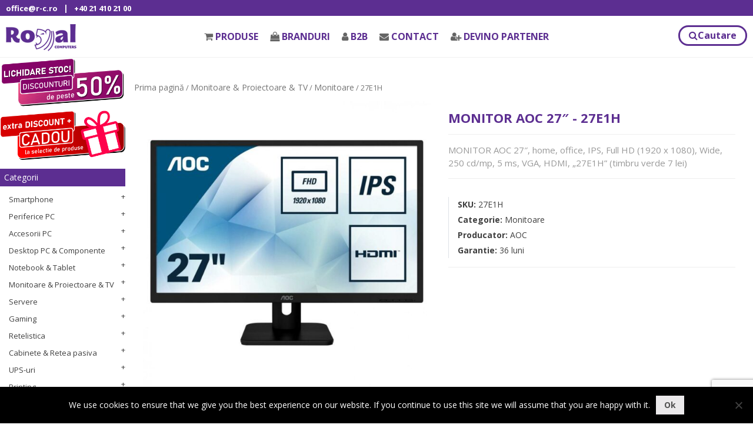

--- FILE ---
content_type: text/html; charset=UTF-8
request_url: https://www.r-c.ro/product/monitor-27-aoc-27e1h-fhd-19201080-60-hz-wled-ips-169-5-ms-250-cd-mp-10001-20m1-178-178-headphone-out-hdmi-1-4-x-1-vga-cablu-hdmi-inclus-consum-26-watt-vesa-100100-negru-27e1h/
body_size: 21752
content:

<!doctype html>
<html lang="ro-RO">
<head>
	<meta charset="UTF-8">
	<meta name="viewport" content="width=device-width, initial-scale=1">
	<link rel="profile" href="https://gmpg.org/xfn/11">
	<link href="https://fonts.googleapis.com/css?family=Open+Sans:300,400,600,700" rel="stylesheet">
	<title>MONITOR AOC 27&#8243;, home, office, IPS, Full HD (1920 x 1080), Wide, 250 cd/mp, 5 ms, VGA, HDMI, &#8222;27E1H&#8221; (timbru verde 7 lei) &#8211; Royal Computers</title>
<meta name='robots' content='max-image-preview:large' />
<link rel='dns-prefetch' href='//maxcdn.bootstrapcdn.com' />
<link rel='dns-prefetch' href='//www.google.com' />
<link rel='dns-prefetch' href='//s.w.org' />
<link rel="alternate" type="application/rss+xml" title="Royal Computers &raquo; Flux" href="https://www.r-c.ro/feed/" />
<link rel="alternate" type="application/rss+xml" title="Royal Computers &raquo; Flux comentarii" href="https://www.r-c.ro/comments/feed/" />
		<script type="text/javascript">
			window._wpemojiSettings = {"baseUrl":"https:\/\/s.w.org\/images\/core\/emoji\/13.0.1\/72x72\/","ext":".png","svgUrl":"https:\/\/s.w.org\/images\/core\/emoji\/13.0.1\/svg\/","svgExt":".svg","source":{"concatemoji":"https:\/\/www.r-c.ro\/wp-includes\/js\/wp-emoji-release.min.js?ver=5.7.14"}};
			!function(e,a,t){var n,r,o,i=a.createElement("canvas"),p=i.getContext&&i.getContext("2d");function s(e,t){var a=String.fromCharCode;p.clearRect(0,0,i.width,i.height),p.fillText(a.apply(this,e),0,0);e=i.toDataURL();return p.clearRect(0,0,i.width,i.height),p.fillText(a.apply(this,t),0,0),e===i.toDataURL()}function c(e){var t=a.createElement("script");t.src=e,t.defer=t.type="text/javascript",a.getElementsByTagName("head")[0].appendChild(t)}for(o=Array("flag","emoji"),t.supports={everything:!0,everythingExceptFlag:!0},r=0;r<o.length;r++)t.supports[o[r]]=function(e){if(!p||!p.fillText)return!1;switch(p.textBaseline="top",p.font="600 32px Arial",e){case"flag":return s([127987,65039,8205,9895,65039],[127987,65039,8203,9895,65039])?!1:!s([55356,56826,55356,56819],[55356,56826,8203,55356,56819])&&!s([55356,57332,56128,56423,56128,56418,56128,56421,56128,56430,56128,56423,56128,56447],[55356,57332,8203,56128,56423,8203,56128,56418,8203,56128,56421,8203,56128,56430,8203,56128,56423,8203,56128,56447]);case"emoji":return!s([55357,56424,8205,55356,57212],[55357,56424,8203,55356,57212])}return!1}(o[r]),t.supports.everything=t.supports.everything&&t.supports[o[r]],"flag"!==o[r]&&(t.supports.everythingExceptFlag=t.supports.everythingExceptFlag&&t.supports[o[r]]);t.supports.everythingExceptFlag=t.supports.everythingExceptFlag&&!t.supports.flag,t.DOMReady=!1,t.readyCallback=function(){t.DOMReady=!0},t.supports.everything||(n=function(){t.readyCallback()},a.addEventListener?(a.addEventListener("DOMContentLoaded",n,!1),e.addEventListener("load",n,!1)):(e.attachEvent("onload",n),a.attachEvent("onreadystatechange",function(){"complete"===a.readyState&&t.readyCallback()})),(n=t.source||{}).concatemoji?c(n.concatemoji):n.wpemoji&&n.twemoji&&(c(n.twemoji),c(n.wpemoji)))}(window,document,window._wpemojiSettings);
		</script>
		<style type="text/css">
img.wp-smiley,
img.emoji {
	display: inline !important;
	border: none !important;
	box-shadow: none !important;
	height: 1em !important;
	width: 1em !important;
	margin: 0 .07em !important;
	vertical-align: -0.1em !important;
	background: none !important;
	padding: 0 !important;
}
</style>
	<link rel='stylesheet' id='wp-block-library-css'  href='https://www.r-c.ro/wp-includes/css/dist/block-library/style.min.css?ver=5.7.14' type='text/css' media='all' />
<link rel='stylesheet' id='wc-block-style-css'  href='https://www.r-c.ro/wp-content/plugins/woocommerce/packages/woocommerce-blocks/build/style.css?ver=2.4.5' type='text/css' media='all' />
<link rel='stylesheet' id='contact-form-7-css'  href='https://www.r-c.ro/wp-content/plugins/contact-form-7/includes/css/styles.css?ver=5.5.6' type='text/css' media='all' />
<link rel='stylesheet' id='cookie-notice-front-css'  href='https://www.r-c.ro/wp-content/plugins/cookie-notice/css/front.min.css?ver=2.5.11' type='text/css' media='all' />
<link rel='stylesheet' id='crellyslider.min-css'  href='https://www.r-c.ro/wp-content/plugins/crelly-slider/css/crellyslider.min.css?ver=1.4.7' type='text/css' media='all' />
<link rel='stylesheet' id='woocommerce-layout-css'  href='https://www.r-c.ro/wp-content/plugins/woocommerce/assets/css/woocommerce-layout.css?ver=3.8.3' type='text/css' media='all' />
<link rel='stylesheet' id='woocommerce-smallscreen-css'  href='https://www.r-c.ro/wp-content/plugins/woocommerce/assets/css/woocommerce-smallscreen.css?ver=3.8.3' type='text/css' media='only screen and (max-width: 768px)' />
<link rel='stylesheet' id='woocommerce-general-css'  href='https://www.r-c.ro/wp-content/plugins/woocommerce/assets/css/woocommerce.css?ver=3.8.3' type='text/css' media='all' />
<style id='woocommerce-inline-inline-css' type='text/css'>
.woocommerce form .form-row .required { visibility: visible; }
</style>
<link rel='stylesheet' id='ry-fontawsome-css'  href='https://www.r-c.ro/wp-content/themes/royalb2b/css/font-awesome.min.css?ver=20190204' type='text/css' media='all' />
<link rel='stylesheet' id='ry-lightboxcss-css'  href='https://www.r-c.ro/wp-content/themes/royalb2b/css/jquery.fancybox.min.css?ver=20190204' type='text/css' media='all' />
<link rel='stylesheet' id='ry-boostrapcss-css'  href='https://maxcdn.bootstrapcdn.com/bootstrap/4.1.3/css/bootstrap.min.css?ver=20190204' type='text/css' media='all' />
<link rel='stylesheet' id='ry-components-css'  href='https://www.r-c.ro/wp-content/themes/royalb2b/css/components.min.css?ver=20190204' type='text/css' media='all' />
<link rel='stylesheet' id='jquery-ui-css'  href='https://www.r-c.ro/wp-content/themes/royalb2b/css/jquery-ui.min.css?ver=5.7.14' type='text/css' media='all' />
<link rel='stylesheet' id='royal-style-css'  href='https://www.r-c.ro/wp-content/themes/royalb2b/style.css?ver=20190311' type='text/css' media='all' />
<script type='text/javascript' id='cookie-notice-front-js-before'>
var cnArgs = {"ajaxUrl":"https:\/\/www.r-c.ro\/wp-admin\/admin-ajax.php","nonce":"a2672a95f8","hideEffect":"fade","position":"bottom","onScroll":false,"onScrollOffset":100,"onClick":false,"cookieName":"cookie_notice_accepted","cookieTime":2592000,"cookieTimeRejected":2592000,"globalCookie":false,"redirection":false,"cache":false,"revokeCookies":false,"revokeCookiesOpt":"automatic"};
</script>
<script type='text/javascript' src='https://www.r-c.ro/wp-content/plugins/cookie-notice/js/front.min.js?ver=2.5.11' id='cookie-notice-front-js'></script>
<script type='text/javascript' src='https://www.r-c.ro/wp-includes/js/jquery/jquery.min.js?ver=3.5.1' id='jquery-core-js'></script>
<script type='text/javascript' src='https://www.r-c.ro/wp-includes/js/jquery/jquery-migrate.min.js?ver=3.3.2' id='jquery-migrate-js'></script>
<script type='text/javascript' src='https://www.r-c.ro/wp-includes/js/jquery/ui/core.min.js?ver=1.12.1' id='jquery-ui-core-js'></script>
<script type='text/javascript' src='https://www.r-c.ro/wp-content/plugins/crelly-slider/js/jquery.crellyslider.min.js?ver=1.4.7' id='jquery.crellyslider.min-js'></script>
<link rel="https://api.w.org/" href="https://www.r-c.ro/wp-json/" /><link rel="alternate" type="application/json" href="https://www.r-c.ro/wp-json/wp/v2/product/83680" /><link rel="EditURI" type="application/rsd+xml" title="RSD" href="https://www.r-c.ro/xmlrpc.php?rsd" />
<link rel="wlwmanifest" type="application/wlwmanifest+xml" href="https://www.r-c.ro/wp-includes/wlwmanifest.xml" /> 
<meta name="generator" content="WordPress 5.7.14" />
<meta name="generator" content="WooCommerce 3.8.3" />
<link rel="canonical" href="https://www.r-c.ro/product/monitor-27-aoc-27e1h-fhd-19201080-60-hz-wled-ips-169-5-ms-250-cd-mp-10001-20m1-178-178-headphone-out-hdmi-1-4-x-1-vga-cablu-hdmi-inclus-consum-26-watt-vesa-100100-negru-27e1h/" />
<link rel='shortlink' href='https://www.r-c.ro/?p=83680' />
<link rel="alternate" type="application/json+oembed" href="https://www.r-c.ro/wp-json/oembed/1.0/embed?url=https%3A%2F%2Fwww.r-c.ro%2Fproduct%2Fmonitor-27-aoc-27e1h-fhd-19201080-60-hz-wled-ips-169-5-ms-250-cd-mp-10001-20m1-178-178-headphone-out-hdmi-1-4-x-1-vga-cablu-hdmi-inclus-consum-26-watt-vesa-100100-negru-27e1h%2F" />
<link rel="alternate" type="text/xml+oembed" href="https://www.r-c.ro/wp-json/oembed/1.0/embed?url=https%3A%2F%2Fwww.r-c.ro%2Fproduct%2Fmonitor-27-aoc-27e1h-fhd-19201080-60-hz-wled-ips-169-5-ms-250-cd-mp-10001-20m1-178-178-headphone-out-hdmi-1-4-x-1-vga-cablu-hdmi-inclus-consum-26-watt-vesa-100100-negru-27e1h%2F&#038;format=xml" />
	<noscript><style>.woocommerce-product-gallery{ opacity: 1 !important; }</style></noscript>
			<style type="text/css">
					.site-title,
			.site-description {
				position: absolute;
				clip: rect(1px, 1px, 1px, 1px);
			}
				</style>
		<link rel="icon" href="https://www.r-c.ro/wp-content/uploads/2018/11/logo-b2b.png" sizes="32x32" />
<link rel="icon" href="https://www.r-c.ro/wp-content/uploads/2018/11/logo-b2b.png" sizes="192x192" />
<link rel="apple-touch-icon" href="https://www.r-c.ro/wp-content/uploads/2018/11/logo-b2b.png" />
<meta name="msapplication-TileImage" content="https://www.r-c.ro/wp-content/uploads/2018/11/logo-b2b.png" />
	<!-- Global site tag (gtag.js) - Google Analytics -->
	<script async src="https://www.googletagmanager.com/gtag/js?id=UA-143247977-1"></script>
	<script>
		window.dataLayer = window.dataLayer || [];
		function gtag(){dataLayer.push(arguments);}
		gtag('js', new Date());

		gtag('config', 'UA-143247977-1');
	</script>

	
</head>
<body class="product-template-default single single-product postid-83680 wp-custom-logo theme-royalb2b cookies-not-set woocommerce woocommerce-page woocommerce-no-js">
<div id="headinfocontainer">
	<div id="headinfo" class="row">
		<div class="col col-md-6">
			<a href="mailto:office@r-c.ro">office@r-c.ro</a>|<a href="tel:+40 21 410 21 00">+40 21 410 21 00</a>		</div>
		<div class="col col-md-6 textright">
			&nbsp;		</div>
	</div>
</div>
<div class="mainheader">
	<div class="fixed_header" id="fixed_header">
		<div class="row">
			<div class="col-md-2">
			<a href="https://www.r-c.ro/" class="custom-logo-link" rel="home"><img width="120" height="48" src="https://www.r-c.ro/wp-content/uploads/2018/11/logo-b2b.png" class="custom-logo" alt="Royal Computers" /></a>			</div>
			<div class="col-md-8">
				<form class="card-search" action="/" method="get">
					<div class="row align-items-center">
						<div class="col-auto">
							<i class="fa fa-search text-body"></i>
						</div>
						
						<div class="col">
														<input class="search-field form-control form-control-sm form-control-borderless" name="s" id="st" value="" type="search" placeholder="Ex: mouse">
							<input type="hidden" name="post_type" value="product" />
							<input type="hidden" name="taxonomy" value="product_cat">
							<select  name='term' id='search-term-top' class='postform' >
	<option value=''>Toate categoriile</option>
	<option class="level-0" value="smartphone">Smartphone</option>
	<option class="level-1" value="telefoane">&nbsp;&nbsp;&nbsp;Telefoane</option>
	<option class="level-1" value="huse-telefon">&nbsp;&nbsp;&nbsp;Huse telefon</option>
	<option class="level-1" value="folii-telefon">&nbsp;&nbsp;&nbsp;Folii telefon</option>
	<option class="level-1" value="alimentatoare-telefon">&nbsp;&nbsp;&nbsp;Alimentatoare telefon</option>
	<option class="level-1" value="cabluri-alimentare-smartphone">&nbsp;&nbsp;&nbsp;Cabluri Smartphone</option>
	<option class="level-1" value="casti-smartphone">&nbsp;&nbsp;&nbsp;Casti Smartphone</option>
	<option class="level-1" value="modulator-fm-carkit">&nbsp;&nbsp;&nbsp;Modulator FM &amp; CarKit</option>
	<option class="level-1" value="suport-auto-telefon">&nbsp;&nbsp;&nbsp;Suport telefon</option>
	<option class="level-1" value="docking-station-smartphone">&nbsp;&nbsp;&nbsp;Docking Station</option>
	<option class="level-1" value="power-bank">&nbsp;&nbsp;&nbsp;Power Bank</option>
	<option class="level-1" value="boxe-portabile-smartphone">&nbsp;&nbsp;&nbsp;Boxe portabile</option>
	<option class="level-1" value="carduri-sd">&nbsp;&nbsp;&nbsp;Carduri SD</option>
	<option class="level-1" value="cititoare-de-carduri-smartphone">&nbsp;&nbsp;&nbsp;Cititoare de carduri &amp; SIM</option>
	<option class="level-1" value="routere-portabile">&nbsp;&nbsp;&nbsp;Routere portabile</option>
	<option class="level-1" value="lampi-streaming">&nbsp;&nbsp;&nbsp;Lampi streaming</option>
	<option class="level-1" value="selfie-stick">&nbsp;&nbsp;&nbsp;Selfie Stick</option>
	<option class="level-1" value="unelte-depanare-smartphone">&nbsp;&nbsp;&nbsp;Unelte depanare smartphone</option>
	<option class="level-1" value="smartphone-accesorii">&nbsp;&nbsp;&nbsp;Smartphone &#8211; accesorii</option>
	<option class="level-0" value="periferice-pc">Periferice PC</option>
	<option class="level-1" value="mouse">&nbsp;&nbsp;&nbsp;Mouse</option>
	<option class="level-1" value="mouse-pad">&nbsp;&nbsp;&nbsp;Mouse pad</option>
	<option class="level-1" value="tastaturi">&nbsp;&nbsp;&nbsp;Tastaturi</option>
	<option class="level-1" value="boxe">&nbsp;&nbsp;&nbsp;Boxe</option>
	<option class="level-1" value="standuri-boxe">&nbsp;&nbsp;&nbsp;Suport boxe</option>
	<option class="level-1" value="casti">&nbsp;&nbsp;&nbsp;Casti</option>
	<option class="level-1" value="microfoane">&nbsp;&nbsp;&nbsp;Microfoane</option>
	<option class="level-1" value="camere-web">&nbsp;&nbsp;&nbsp;Camere Web</option>
	<option class="level-1" value="memorii-usb">&nbsp;&nbsp;&nbsp;Memorii USB</option>
	<option class="level-1" value="hard-diskuri-externe">&nbsp;&nbsp;&nbsp;HDD Externe</option>
	<option class="level-1" value="solid-state-disk-externe-ssd-externe">&nbsp;&nbsp;&nbsp;SSD Externe</option>
	<option class="level-1" value="kvm">&nbsp;&nbsp;&nbsp;KVM Switch</option>
	<option class="level-1" value="video-conferinta-periferice-pc">&nbsp;&nbsp;&nbsp;Video conferinta</option>
	<option class="level-1" value="video-conferinta-accesorii">&nbsp;&nbsp;&nbsp;Video conferinta &#8211; accesorii</option>
	<option class="level-1" value="periferice-accesorii">&nbsp;&nbsp;&nbsp;Periferice &#8211; accesorii</option>
	<option class="level-0" value="fara-categorie">Fara categorie</option>
	<option class="level-0" value="accesorii-pc">Accesorii PC</option>
	<option class="level-1" value="rackuri-hard-disk">&nbsp;&nbsp;&nbsp;Rackuri HDD / SSD</option>
	<option class="level-1" value="hub-usb">&nbsp;&nbsp;&nbsp;HUB USB</option>
	<option class="level-1" value="cititoare-de-carduri">&nbsp;&nbsp;&nbsp;Cititoare carduri (Card Reader)</option>
	<option class="level-1" value="docking-station">&nbsp;&nbsp;&nbsp;Docking Station</option>
	<option class="level-1" value="hdd-docking-station">&nbsp;&nbsp;&nbsp;HDD docking station</option>
	<option class="level-1" value="placi-de-sunet">&nbsp;&nbsp;&nbsp;Placi de sunet</option>
	<option class="level-1" value="receiver-bluetooth">&nbsp;&nbsp;&nbsp;Receiver audio</option>
	<option class="level-1" value="placi-de-captura">&nbsp;&nbsp;&nbsp;Placi captura (Videograbber)</option>
	<option class="level-1" value="pasta-siliconica">&nbsp;&nbsp;&nbsp;Pasta siliconica</option>
	<option class="level-1" value="huse-hard-disk">&nbsp;&nbsp;&nbsp;Huse HDD</option>
	<option class="level-1" value="adaptoare-i-o">&nbsp;&nbsp;&nbsp;Adaptoare si Carduri PC</option>
	<option class="level-1" value="cabluri-interne-pc">&nbsp;&nbsp;&nbsp;Cabluri interne PC</option>
	<option class="level-1" value="cabluri-alimentare-accesorii-pc">&nbsp;&nbsp;&nbsp;Cabluri alimentare</option>
	<option class="level-1" value="cabluri-audio-accesorii-pc">&nbsp;&nbsp;&nbsp;Cabluri audio</option>
	<option class="level-1" value="cabluri-video-accesorii-pc">&nbsp;&nbsp;&nbsp;Cabluri video</option>
	<option class="level-1" value="cabluri-date-rack-hdd">&nbsp;&nbsp;&nbsp;Cabluri date Rack HDD</option>
	<option class="level-1" value="scule-pc">&nbsp;&nbsp;&nbsp;Unelte PC</option>
	<option class="level-1" value="adaptoare-bluetooth">&nbsp;&nbsp;&nbsp;Adaptoare Bluetooth</option>
	<option class="level-1" value="pad-mouse">&nbsp;&nbsp;&nbsp;Mouse pad</option>
	<option class="level-1" value="accesorii-carcase-pc">&nbsp;&nbsp;&nbsp;Accesorii carcase PC</option>
	<option class="level-0" value="componente-pc">Desktop PC &amp; Componente</option>
	<option class="level-1" value="desktop-pc">&nbsp;&nbsp;&nbsp;Desktop PC</option>
	<option class="level-1" value="nuc-compute-stick">&nbsp;&nbsp;&nbsp;NUC &amp; Compute Stick</option>
	<option class="level-1" value="procesoare">&nbsp;&nbsp;&nbsp;Procesoare</option>
	<option class="level-1" value="placi-de-baza">&nbsp;&nbsp;&nbsp;Placi de baza</option>
	<option class="level-1" value="placi-video">&nbsp;&nbsp;&nbsp;Placi video</option>
	<option class="level-1" value="memorii-ddr">&nbsp;&nbsp;&nbsp;DDR</option>
	<option class="level-1" value="hard-diskuri">&nbsp;&nbsp;&nbsp;HDD</option>
	<option class="level-1" value="solid-state-disk-ssd">&nbsp;&nbsp;&nbsp;SSD</option>
	<option class="level-1" value="unitati-optice">&nbsp;&nbsp;&nbsp;Unitati Optice</option>
	<option class="level-1" value="carcase">&nbsp;&nbsp;&nbsp;Carcase</option>
	<option class="level-1" value="surse">&nbsp;&nbsp;&nbsp;Surse</option>
	<option class="level-1" value="coolere">&nbsp;&nbsp;&nbsp;Coolere</option>
	<option class="level-1" value="pasta-siliconica-componente-pc">&nbsp;&nbsp;&nbsp;Pasta siliconica</option>
	<option class="level-1" value="ventilatoare">&nbsp;&nbsp;&nbsp;Ventilatoare</option>
	<option class="level-1" value="coolere-accesorii">&nbsp;&nbsp;&nbsp;Coolere &amp; Fan &#8211; accesorii</option>
	<option class="level-0" value="notebook">Notebook &amp; Tablet</option>
	<option class="level-1" value="notebook-notebook">&nbsp;&nbsp;&nbsp;Notebook</option>
	<option class="level-1" value="tablete">&nbsp;&nbsp;&nbsp;Tablete</option>
	<option class="level-1" value="ereader">&nbsp;&nbsp;&nbsp;eReader</option>
	<option class="level-1" value="nuc">&nbsp;&nbsp;&nbsp;NUC &amp; Compute Stick</option>
	<option class="level-1" value="alimentatoare-notebook">&nbsp;&nbsp;&nbsp;Alimentatoare Notebook</option>
	<option class="level-1" value="hard-diskuri-notebook">&nbsp;&nbsp;&nbsp;HDD Notebook</option>
	<option class="level-1" value="memorii-laptop">&nbsp;&nbsp;&nbsp;SODIMM</option>
	<option class="level-1" value="genti-rucsacuri">&nbsp;&nbsp;&nbsp;Genti &amp; Rucsacuri notebook</option>
	<option class="level-1" value="huse-notebook">&nbsp;&nbsp;&nbsp;Huse Notebook &amp; Tablet</option>
	<option class="level-1" value="ereader-accesorii">&nbsp;&nbsp;&nbsp;Huse eReader</option>
	<option class="level-1" value="standuri-notebook">&nbsp;&nbsp;&nbsp;Standuri Notebook</option>
	<option class="level-1" value="suport-tableta">&nbsp;&nbsp;&nbsp;Suport tableta</option>
	<option class="level-1" value="cabluri-antifurt">&nbsp;&nbsp;&nbsp;Cabluri antifurt</option>
	<option class="level-1" value="keypad-numerice">&nbsp;&nbsp;&nbsp;KeyPAD numerice</option>
	<option class="level-1" value="lampi-led">&nbsp;&nbsp;&nbsp;Lampi LED</option>
	<option class="level-1" value="touch-pen-notebook">&nbsp;&nbsp;&nbsp;Touch pen</option>
	<option class="level-1" value="tastaturi-tableta">&nbsp;&nbsp;&nbsp;Tastaturi tableta</option>
	<option class="level-1" value="extensie-garantie-notebook">&nbsp;&nbsp;&nbsp;Extensie garantie Notebook</option>
	<option class="level-1" value="filtre-confidentialitate-ecrane-notebook">&nbsp;&nbsp;&nbsp;Filtre ecrane Notebook</option>
	<option class="level-1" value="accesorii-tablete">&nbsp;&nbsp;&nbsp;Accesorii notebook si tablete:</option>
	<option class="level-0" value="monitoare">Monitoare &amp; Proiectoare &amp; TV</option>
	<option class="level-1" value="monitoare-monitoare">&nbsp;&nbsp;&nbsp;Monitoare</option>
	<option class="level-1" value="televizoare">&nbsp;&nbsp;&nbsp;Televizoare</option>
	<option class="level-1" value="proiectoare">&nbsp;&nbsp;&nbsp;Proiectoare</option>
	<option class="level-1" value="tabla-interactiva">&nbsp;&nbsp;&nbsp;Tabla interactiva</option>
	<option class="level-1" value="sound-bar">&nbsp;&nbsp;&nbsp;Sound bar</option>
	<option class="level-1" value="kvm-switch">&nbsp;&nbsp;&nbsp;KVM Switch</option>
	<option class="level-1" value="splitter-vga">&nbsp;&nbsp;&nbsp;Splitter or Switch video</option>
	<option class="level-1" value="docking-station-monitoare">&nbsp;&nbsp;&nbsp;Docking Station</option>
	<option class="level-1" value="suporti-monitor-proiector">&nbsp;&nbsp;&nbsp;Suport monitor &amp; TV</option>
	<option class="level-1" value="suport-proiector">&nbsp;&nbsp;&nbsp;Suport proiector</option>
	<option class="level-1" value="suport-soundbar">&nbsp;&nbsp;&nbsp;Suport soundbar</option>
	<option class="level-1" value="standuri-boxe-monitoare">&nbsp;&nbsp;&nbsp;Suport boxe</option>
	<option class="level-1" value="telecomenzi-tv">&nbsp;&nbsp;&nbsp;Telecomenzi TV/ DVD/ SAT/ AUX</option>
	<option class="level-1" value="ecran-proiectie">&nbsp;&nbsp;&nbsp;Ecran proiectie</option>
	<option class="level-1" value="filtre-confidentialitate-monitoare">&nbsp;&nbsp;&nbsp;Filtre monitoare</option>
	<option class="level-1" value="placi-de-captura-videograbber">&nbsp;&nbsp;&nbsp;Placi captura (Videograbber)</option>
	<option class="level-1" value="mediaplayer">&nbsp;&nbsp;&nbsp;Mediaplayer</option>
	<option class="level-1" value="convertoare-audio">&nbsp;&nbsp;&nbsp;Convertoare audio</option>
	<option class="level-1" value="cabluri-video-monitoare">&nbsp;&nbsp;&nbsp;Cabluri video</option>
	<option class="level-1" value="cabluri-audio-monitoare">&nbsp;&nbsp;&nbsp;Cabluri audio</option>
	<option class="level-1" value="patch-cord-tv">&nbsp;&nbsp;&nbsp;Patch cord (cablu coaxial) TV</option>
	<option class="level-0" value="servere">Servere</option>
	<option class="level-1" value="ventilatoare-server">&nbsp;&nbsp;&nbsp;Ventilatoare server</option>
	<option class="level-1" value="servere-servere">&nbsp;&nbsp;&nbsp;Servere</option>
	<option class="level-1" value="memorii-ddr-server">&nbsp;&nbsp;&nbsp;DDR server</option>
	<option class="level-1" value="hard-diskuri-server-hdd-server">&nbsp;&nbsp;&nbsp;HDD server</option>
	<option class="level-1" value="ssd-server">&nbsp;&nbsp;&nbsp;SSD server</option>
	<option class="level-1" value="coolere-server">&nbsp;&nbsp;&nbsp;Coolere server</option>
	<option class="level-1" value="accesorii-server">&nbsp;&nbsp;&nbsp;Accesorii server</option>
	<option class="level-0" value="gaming">Gaming</option>
	<option class="level-1" value="notebook-gaming">&nbsp;&nbsp;&nbsp;Notebook gaming</option>
	<option class="level-1" value="desktop-pc-gaming">&nbsp;&nbsp;&nbsp;Desktop PC Gaming</option>
	<option class="level-1" value="monitoare-gaming">&nbsp;&nbsp;&nbsp;Monitoare gaming</option>
	<option class="level-1" value="console-gaming">&nbsp;&nbsp;&nbsp;Console gaming</option>
	<option class="level-1" value="memorii-ddr-gaming">&nbsp;&nbsp;&nbsp;DDR gaming</option>
	<option class="level-1" value="carcase-gaming">&nbsp;&nbsp;&nbsp;Carcase gaming</option>
	<option class="level-1" value="surse-gaming">&nbsp;&nbsp;&nbsp;Surse gaming</option>
	<option class="level-1" value="boxe-gaming">&nbsp;&nbsp;&nbsp;Boxe gaming</option>
	<option class="level-1" value="casti-gaming">&nbsp;&nbsp;&nbsp;Casti gaming</option>
	<option class="level-1" value="tastaturi-gaming">&nbsp;&nbsp;&nbsp;Tastaturi gaming</option>
	<option class="level-1" value="mouse-gaming">&nbsp;&nbsp;&nbsp;Mouse gaming</option>
	<option class="level-1" value="pad-mouse-gaming">&nbsp;&nbsp;&nbsp;Mouse Pad gaming</option>
	<option class="level-1" value="scaune-gaming">&nbsp;&nbsp;&nbsp;Scaune gaming</option>
	<option class="level-1" value="birouri-gaming">&nbsp;&nbsp;&nbsp;Birouri gaming</option>
	<option class="level-1" value="covor-gaming">&nbsp;&nbsp;&nbsp;Covor gaming</option>
	<option class="level-1" value="gamepad-volan">&nbsp;&nbsp;&nbsp;Gamepad &amp; Volan</option>
	<option class="level-0" value="retelistica-activa">Retelistica</option>
	<option class="level-1" value="routere">&nbsp;&nbsp;&nbsp;Routere</option>
	<option class="level-1" value="mesh">&nbsp;&nbsp;&nbsp;Mesh</option>
	<option class="level-1" value="switchuri">&nbsp;&nbsp;&nbsp;Switchuri</option>
	<option class="level-1" value="switchuri-poe">&nbsp;&nbsp;&nbsp;Switchuri POE</option>
	<option class="level-1" value="access-point">&nbsp;&nbsp;&nbsp;Access Point</option>
	<option class="level-1" value="range-extender">&nbsp;&nbsp;&nbsp;Range Extender</option>
	<option class="level-1" value="powerline">&nbsp;&nbsp;&nbsp;Powerline</option>
	<option class="level-1" value="placi-retea">&nbsp;&nbsp;&nbsp;Placi retea</option>
	<option class="level-1" value="camere-ip">&nbsp;&nbsp;&nbsp;Camere IP</option>
	<option class="level-1" value="accesorii-switch">&nbsp;&nbsp;&nbsp;Accesorii switch</option>
	<option class="level-1" value="antene-si-accesorii-retelistica-activa">&nbsp;&nbsp;&nbsp;Antene si accesorii</option>
	<option class="level-1" value="print-servere">&nbsp;&nbsp;&nbsp;Print Servere</option>
	<option class="level-1" value="firewall-ips">&nbsp;&nbsp;&nbsp;Firewall &amp; IPS</option>
	<option class="level-1" value="telefoane-ip">&nbsp;&nbsp;&nbsp;Telefoane IP</option>
	<option class="level-0" value="retelistica-pasiva">Cabinete &amp; Retea pasiva</option>
	<option class="level-1" value="cabinete">&nbsp;&nbsp;&nbsp;Cabinete</option>
	<option class="level-1" value="cabinete-accesorii-retelistica-pasiva">&nbsp;&nbsp;&nbsp;Cabinete &#8211; accesorii</option>
	<option class="level-1" value="role-cablu-utp-ftp">&nbsp;&nbsp;&nbsp;Role cablu UTP/ FTP</option>
	<option class="level-1" value="patch-corduri-utp-stp">&nbsp;&nbsp;&nbsp;Patch corduri UTP/ STP</option>
	<option class="level-1" value="role-cablu-alarma-telefonic">&nbsp;&nbsp;&nbsp;Role cablu alarma &amp; telefonic</option>
	<option class="level-1" value="pdu-power-distribution-unit">&nbsp;&nbsp;&nbsp;PDU (Power Distribution Unit)</option>
	<option class="level-1" value="rafturi-cabinete">&nbsp;&nbsp;&nbsp;Rafturi cabinete</option>
	<option class="level-1" value="patch-panel">&nbsp;&nbsp;&nbsp;Patch panel</option>
	<option class="level-1" value="unitate-racire-cabinet">&nbsp;&nbsp;&nbsp;Unitate racire cabinet</option>
	<option class="level-1" value="gestionare-cabluri-cabinete">&nbsp;&nbsp;&nbsp;Gestionare cabluri cabinete</option>
	<option class="level-1" value="masca-protectie-cabinet">&nbsp;&nbsp;&nbsp;Masca protectie cabinet</option>
	<option class="level-1" value="cabinete-accesorii">&nbsp;&nbsp;&nbsp;Kit instalare cabinete</option>
	<option class="level-1" value="tester-retea">&nbsp;&nbsp;&nbsp;Tester retea</option>
	<option class="level-1" value="cable-management">&nbsp;&nbsp;&nbsp;Cable Management</option>
	<option class="level-1" value="mufe-rj45">&nbsp;&nbsp;&nbsp;Mufe &#8222;RJ45&#8221; &amp; Prize retea</option>
	<option class="level-1" value="patch-corduri-fibra-optica">&nbsp;&nbsp;&nbsp;Patch corduri fibra optica</option>
	<option class="level-1" value="cablu-fibra-optica">&nbsp;&nbsp;&nbsp;Cablu fibra optica</option>
	<option class="level-1" value="fibra-optica-accesorii">&nbsp;&nbsp;&nbsp;Fibra optica &#8211; accesorii</option>
	<option class="level-0" value="ups">UPS-uri</option>
	<option class="level-1" value="ups-ups">&nbsp;&nbsp;&nbsp;UPS</option>
	<option class="level-1" value="baterii-si-accesorii-ups">&nbsp;&nbsp;&nbsp;Baterii UPS</option>
	<option class="level-1" value="accesorii-ups">&nbsp;&nbsp;&nbsp;Accesorii UPS</option>
	<option class="level-1" value="extensie-garantie-ups">&nbsp;&nbsp;&nbsp;Extensie garantie UPS</option>
	<option class="level-0" value="printing">Printing</option>
	<option class="level-1" value="imprimante">&nbsp;&nbsp;&nbsp;Imprimante</option>
	<option class="level-1" value="imprimante-etichete">&nbsp;&nbsp;&nbsp;Imprimante etichete</option>
	<option class="level-1" value="imprimante-3d">&nbsp;&nbsp;&nbsp;Imprimante 3D</option>
	<option class="level-1" value="scannere">&nbsp;&nbsp;&nbsp;Scannere</option>
	<option class="level-1" value="plotter">&nbsp;&nbsp;&nbsp;Plotter</option>
	<option class="level-1" value="filament-imprimanta-3d">&nbsp;&nbsp;&nbsp;Filament imprimanta 3D</option>
	<option class="level-1" value="tonere">&nbsp;&nbsp;&nbsp;Tonere</option>
	<option class="level-1" value="cartuse">&nbsp;&nbsp;&nbsp;Cartuse</option>
	<option class="level-1" value="unitate-cilindru-fusere">&nbsp;&nbsp;&nbsp;Unitate cilindru &amp; fusere</option>
	<option class="level-1" value="ribon">&nbsp;&nbsp;&nbsp;Riboane &amp; Filme termice (TTR)</option>
	<option class="level-1" value="cabluri-usb-pt-imprimante-si-pc">&nbsp;&nbsp;&nbsp;Cabluri USB pt. imprimante</option>
	<option class="level-1" value="etichete-p-touch">&nbsp;&nbsp;&nbsp;Etichete P-Touch</option>
	<option class="level-1" value="piese-de-schimb-printing">&nbsp;&nbsp;&nbsp;Piese de schimb Printing</option>
	<option class="level-0" value="birotica-papetarie">Birotica &amp; Papetarie</option>
	<option class="level-1" value="laminatoare-si-accesorii">&nbsp;&nbsp;&nbsp;Laminatoare</option>
	<option class="level-1" value="folii-laminatoare">&nbsp;&nbsp;&nbsp;Folii laminatoare</option>
	<option class="level-1" value="distrugatoare-documente">&nbsp;&nbsp;&nbsp;Distrugatoare documente</option>
	<option class="level-1" value="distrugator-documente-accesorii">&nbsp;&nbsp;&nbsp;Distrugatoare &#8211; accesorii</option>
	<option class="level-1" value="curatare">&nbsp;&nbsp;&nbsp;Curatare</option>
	<option class="level-1" value="blancuri">&nbsp;&nbsp;&nbsp;Blank-uri</option>
	<option class="level-1" value="presenter">&nbsp;&nbsp;&nbsp;Presenter</option>
	<option class="level-1" value="tableta-grafica">&nbsp;&nbsp;&nbsp;Tableta grafica</option>
	<option class="level-1" value="lampi-birou">&nbsp;&nbsp;&nbsp;Lampi birou</option>
	<option class="level-1" value="lanterne">&nbsp;&nbsp;&nbsp;Lanterne</option>
	<option class="level-1" value="baterii">&nbsp;&nbsp;&nbsp;Baterii &amp; Acumulatori</option>
	<option class="level-1" value="incarcator-acumulatori">&nbsp;&nbsp;&nbsp;Incarcator acumulatori</option>
	<option class="level-1" value="genti-voiaj">&nbsp;&nbsp;&nbsp;Genti voiaj</option>
	<option class="level-1" value="touch-pen">&nbsp;&nbsp;&nbsp;Touch pen</option>
	<option class="level-1" value="filtre-confidentialitate-monitoare-nb">&nbsp;&nbsp;&nbsp;Filtre monitoare &amp; ecrane NB</option>
	<option class="level-1" value="calculatoare-de-birou">&nbsp;&nbsp;&nbsp;Calculatoare de birou</option>
	<option class="level-1" value="produse-ergonomice">&nbsp;&nbsp;&nbsp;Produse ergonomice</option>
	<option class="level-1" value="bazar">&nbsp;&nbsp;&nbsp;Accesorii casa</option>
	<option class="level-0" value="cabluri">Cabluri</option>
	<option class="level-1" value="cabluri-alimentare-smartphone-cabluri">&nbsp;&nbsp;&nbsp;Cabluri Smartphone</option>
	<option class="level-1" value="cabluri-usb">&nbsp;&nbsp;&nbsp;Cabluri USB pt. PC, imprimante</option>
	<option class="level-1" value="cabluri-alimentare">&nbsp;&nbsp;&nbsp;Cabluri alimentare PC, NB, UPS</option>
	<option class="level-1" value="cabluri-interne-pc-cabluri">&nbsp;&nbsp;&nbsp;Cabluri interne PC</option>
	<option class="level-1" value="cabluri-audio">&nbsp;&nbsp;&nbsp;Cabluri audio</option>
	<option class="level-1" value="cabluri-video">&nbsp;&nbsp;&nbsp;Cabluri video</option>
	<option class="level-1" value="cabluri-antifurt-cabluri">&nbsp;&nbsp;&nbsp;Cabluri antifurt</option>
	<option class="level-1" value="patch-corduri-utp-stp-cabluri">&nbsp;&nbsp;&nbsp;Patch corduri UTP/ STP</option>
	<option class="level-1" value="patch-cord-tv-telefonic">&nbsp;&nbsp;&nbsp;Patch cord (cablu coaxial) TV</option>
	<option class="level-1" value="role-cablu-utp-ftp-cabluri">&nbsp;&nbsp;&nbsp;Role cablu UTP/ FTP</option>
	<option class="level-1" value="role-cablu-alarma-telefonic-cabluri">&nbsp;&nbsp;&nbsp;Role cablu alarma &amp; telefonic</option>
	<option class="level-1" value="prize-prelungitoare">&nbsp;&nbsp;&nbsp;Prize si prelungitoare</option>
	<option class="level-1" value="prize-accesorii">&nbsp;&nbsp;&nbsp;Prize &#8211; accesorii</option>
	<option class="level-1" value="cable-management-cabluri">&nbsp;&nbsp;&nbsp;Cable Management</option>
	<option class="level-1" value="patch-cord-telefonic">&nbsp;&nbsp;&nbsp;Patch cord telefonic</option>
	<option class="level-1" value="cabluri-date-rack-hdd-cabluri">&nbsp;&nbsp;&nbsp;Cabluri date Rack HDD</option>
	<option class="level-1" value="cablu-fibra-optica-cabluri">&nbsp;&nbsp;&nbsp;Cablu fibra optica</option>
	<option class="level-1" value="patch-corduri-fibra-optica-cabluri">&nbsp;&nbsp;&nbsp;Patch corduri fibra optica</option>
	<option class="level-0" value="software">Software</option>
	<option class="level-1" value="licente-microsoft">&nbsp;&nbsp;&nbsp;Licente Microsoft</option>
	<option class="level-1" value="licente-antivirus">&nbsp;&nbsp;&nbsp;Licente antivirus</option>
	<option class="level-0" value="smarthome">Smart Home</option>
	<option class="level-1" value="smarthome-smarthome">&nbsp;&nbsp;&nbsp;Senzori Smart Home</option>
	<option class="level-1" value="becuri-inteligente">&nbsp;&nbsp;&nbsp;Becuri inteligente</option>
	<option class="level-1" value="intrerupatoare-inteligente">&nbsp;&nbsp;&nbsp;Intrerupatoare inteligente</option>
	<option class="level-1" value="prize-inteligente">&nbsp;&nbsp;&nbsp;Prize inteligente</option>
	<option class="level-1" value="receiver-audio">&nbsp;&nbsp;&nbsp;Receiver audio inteligent</option>
	<option class="level-0" value="supraveghere-smarthome">Supraveghere</option>
	<option class="level-1" value="dvr-nvr">&nbsp;&nbsp;&nbsp;DVR &amp; NVR</option>
	<option class="level-1" value="camere-supraveghere-ip">&nbsp;&nbsp;&nbsp;Camere supraveghere – IP</option>
	<option class="level-1" value="camere-supraveghere">&nbsp;&nbsp;&nbsp;Camere supraveghere &#8211; analog &amp; digital</option>
	<option class="level-1" value="supraveghere">&nbsp;&nbsp;&nbsp;KIT Supraveghere</option>
	<option class="level-1" value="monitoare-supraveghere">&nbsp;&nbsp;&nbsp;Monitoare supraveghere</option>
	<option class="level-1" value="nas">&nbsp;&nbsp;&nbsp;NAS</option>
	<option class="level-1" value="nas-accesorii-supraveghere-smarthome">&nbsp;&nbsp;&nbsp;NAS – accesorii</option>
	<option class="level-1" value="nas-licente-supraveghere-supraveghere-smarthome">&nbsp;&nbsp;&nbsp;NAS – licente supraveghere</option>
	<option class="level-1" value="supraveghere-accesorii">&nbsp;&nbsp;&nbsp;Supraveghere &#8211; accesorii</option>
	<option class="level-1" value="role-cablu-utp-ftp-supraveghere-smarthome">&nbsp;&nbsp;&nbsp;Role cablu UTP/ FTP</option>
	<option class="level-1" value="role-cablu-alarma-telefonic-supraveghere-smarthome">&nbsp;&nbsp;&nbsp;Role cablu alarma &amp; telefonic</option>
	<option class="level-1" value="mufe-rj45-prize-retea">&nbsp;&nbsp;&nbsp;Mufe &#8222;RJ45&#8221; &amp; Prize retea</option>
	<option class="level-0" value="alarme-interfoane">Alarme &amp; Interfoane</option>
	<option class="level-1" value="control-panels-keypads-alarme-interfoane">&nbsp;&nbsp;&nbsp;Control panels &amp; Keypads</option>
	<option class="level-1" value="control-acces-alarme-interfoane">&nbsp;&nbsp;&nbsp;Control acces</option>
	<option class="level-1" value="senzori-alarma-alarme-interfoane">&nbsp;&nbsp;&nbsp;Senzori alarma</option>
	<option class="level-1" value="senzori-alarma-smart-home">&nbsp;&nbsp;&nbsp;Senzori alarma – Smart Home</option>
	<option class="level-1" value="alarme-accesorii">&nbsp;&nbsp;&nbsp;Alarme &#8211; accesorii</option>
	<option class="level-1" value="interfon-alarme-interfoane">&nbsp;&nbsp;&nbsp;Interfon</option>
	<option class="level-1" value="interfon-accesorii-alarme-interfoane">&nbsp;&nbsp;&nbsp;Interfon – accesorii</option>
	<option class="level-0" value="accesorii-masina">Accesorii masina</option>
	<option class="level-1" value="modulator-fm">&nbsp;&nbsp;&nbsp;Modulator FM &amp; CarKit</option>
	<option class="level-1" value="accesorii-auto">&nbsp;&nbsp;&nbsp;Accesorii auto</option>
	<option class="level-1" value="pistol-apa-auto">&nbsp;&nbsp;&nbsp;Pistol apa auto</option>
	<option class="level-1" value="aspirator-auto">&nbsp;&nbsp;&nbsp;Aspirator auto</option>
	<option class="level-1" value="aspirator-auto-accesorii">&nbsp;&nbsp;&nbsp;Aspirator auto &#8211; accesorii</option>
	<option class="level-1" value="suport-auto-telefon-accesorii-masina">&nbsp;&nbsp;&nbsp;Suport telefon si tableta</option>
	<option class="level-1" value="alimentator-auto">&nbsp;&nbsp;&nbsp;Alimentator auto</option>
	<option class="level-1" value="camere-auto">&nbsp;&nbsp;&nbsp;Camere auto</option>
	<option class="level-1" value="gps-accesorii-masina">&nbsp;&nbsp;&nbsp;GPS</option>
	<option class="level-1" value="gps-accesorii-accesorii-masina">&nbsp;&nbsp;&nbsp;GPS – accesorii</option>
	<option class="level-0" value="accesorii-foto">Foto</option>
	<option class="level-1" value="camere-foto">&nbsp;&nbsp;&nbsp;Camere foto</option>
	<option class="level-1" value="genti-foto">&nbsp;&nbsp;&nbsp;Genti foto</option>
	<option class="level-1" value="carduri-sd-accesorii-foto">&nbsp;&nbsp;&nbsp;Carduri SD</option>
	<option class="level-1" value="cititoare-de-carduri-accesorii-foto">&nbsp;&nbsp;&nbsp;Cititoare carduri (Card Reader)</option>
	<option class="level-1" value="accesorii-foto-accesorii-foto">&nbsp;&nbsp;&nbsp;Accesorii foto</option>
	<option class="level-0" value="sport-travel">Sport &amp; Travel</option>
	<option class="level-1" value="genti-voiaj-sport-travel">&nbsp;&nbsp;&nbsp;Genti &amp; Rucsacuri voiaj</option>
	<option class="level-1" value="bike-holder">&nbsp;&nbsp;&nbsp;Bike Holder</option>
	<option class="level-1" value="articole-sportive">&nbsp;&nbsp;&nbsp;Articole sportive</option>
	<option class="level-1" value="prize-adaptoare-universale">&nbsp;&nbsp;&nbsp;Prize &#8211; adaptoare universale</option>
	<option class="level-1" value="power-bank-sport-travel">&nbsp;&nbsp;&nbsp;Power Bank</option>
	<option class="level-1" value="baterii-acumulatori-sport-travel">&nbsp;&nbsp;&nbsp;Baterii &amp; Acumulatori</option>
	<option class="level-1" value="lanterne-sport-travel">&nbsp;&nbsp;&nbsp;Lanterne</option>
	<option class="level-1" value="binocluri">&nbsp;&nbsp;&nbsp;Binocluri</option>
	<option class="level-1" value="power-station">&nbsp;&nbsp;&nbsp;Power Station</option>
	<option class="level-1" value="action-cam">&nbsp;&nbsp;&nbsp;Action Cam</option>
	<option class="level-1" value="reportofoane">&nbsp;&nbsp;&nbsp;Reportofoane</option>
	<option class="level-1" value="boxe-portabile-sport-travel">&nbsp;&nbsp;&nbsp;Boxe portabile</option>
	<option class="level-1" value="gps-sport-travel">&nbsp;&nbsp;&nbsp;GPS</option>
	<option class="level-1" value="biciclete-trotinete-electrice">&nbsp;&nbsp;&nbsp;Biciclete &amp; Trotinete Electrice</option>
	<option class="level-1" value="drone">&nbsp;&nbsp;&nbsp;Drone</option>
	<option class="level-1" value="smartwatch">&nbsp;&nbsp;&nbsp;Smartwatch</option>
	<option class="level-1" value="bratara-electronica">&nbsp;&nbsp;&nbsp;Bratara electronica</option>
	<option class="level-1" value="accesorii-action-cam-gps-power-station-drone-biciclete-trotinete-smartwatch-bratara-electronica">&nbsp;&nbsp;&nbsp;Accesorii: Action Cam, GPS, Power Station, Drone, Biciclete &amp; Trotinete, Smartwatch &amp; Bratara electronica</option>
	<option class="level-0" value="stocare">Stocare</option>
	<option class="level-1" value="solid-state-disk-ssd-stocare">&nbsp;&nbsp;&nbsp;SSD</option>
	<option class="level-1" value="solid-state-disk-externe-ssd-externe-stocare">&nbsp;&nbsp;&nbsp;SSD Externe</option>
	<option class="level-1" value="hard-diskuri-stocare">&nbsp;&nbsp;&nbsp;HDD</option>
	<option class="level-1" value="hard-diskuri-externe-stocare">&nbsp;&nbsp;&nbsp;HDD Externe</option>
	<option class="level-1" value="hard-diskuri-notebook-stocare">&nbsp;&nbsp;&nbsp;HDD Notebook</option>
	<option class="level-1" value="memorii-ddr-stocare">&nbsp;&nbsp;&nbsp;DDR</option>
	<option class="level-1" value="memorii-laptop-stocare">&nbsp;&nbsp;&nbsp;SODIMM</option>
	<option class="level-1" value="memorii-usb-stocare">&nbsp;&nbsp;&nbsp;Memorii USB</option>
	<option class="level-1" value="carduri-sd-stocare">&nbsp;&nbsp;&nbsp;Carduri SD</option>
	<option class="level-1" value="blancuri-stocare">&nbsp;&nbsp;&nbsp;Blank-uri</option>
	<option class="level-1" value="network-attached-storage-nas">&nbsp;&nbsp;&nbsp;NAS</option>
	<option class="level-1" value="nas-accesorii">&nbsp;&nbsp;&nbsp;NAS &#8211; accesorii</option>
	<option class="level-1" value="nas-licente-supraveghere">&nbsp;&nbsp;&nbsp;NAS &#8211; licente supraveghere</option>
	<option class="level-1" value="hdd-docking-station-stocare">&nbsp;&nbsp;&nbsp;HDD docking station</option>
	<option class="level-0" value="consumer-electronics">Home &amp; Garden</option>
	<option class="level-1" value="purificator-aer">&nbsp;&nbsp;&nbsp;Purificator aer</option>
	<option class="level-1" value="jocuri-si-jucarii">&nbsp;&nbsp;&nbsp;Jocuri si jucarii</option>
	<option class="level-1" value="purificator-aer-consumabile">&nbsp;&nbsp;&nbsp;Purificator aer &#8211; consumabile</option>
	<option class="level-1" value="mini-frigider">&nbsp;&nbsp;&nbsp;Mini frigider</option>
	<option class="level-1" value="telecomenzi-aer-conditionat">&nbsp;&nbsp;&nbsp;Telecomenzi AC si porti curte</option>
	<option class="level-1" value="baterii-acumulatori">&nbsp;&nbsp;&nbsp;Baterii &amp; Acumulatori</option>
	<option class="level-1" value="roboti">&nbsp;&nbsp;&nbsp;Roboti</option>
	<option class="level-1" value="roboti-accesorii">&nbsp;&nbsp;&nbsp;Roboti &#8211; accesorii</option>
	<option class="level-1" value="becuri">&nbsp;&nbsp;&nbsp;Becuri</option>
	<option class="level-1" value="corpuri-de-iluminat">&nbsp;&nbsp;&nbsp;Corpuri de iluminat</option>
	<option class="level-1" value="intrerupatoare-becuri">&nbsp;&nbsp;&nbsp;Intrerupatoare becuri</option>
	<option class="level-1" value="becuri-accesorii">&nbsp;&nbsp;&nbsp;Becuri &#8211; accesorii</option>
	<option class="level-1" value="ventilatoare-de-camera">&nbsp;&nbsp;&nbsp;Ventilatoare de camera</option>
	<option class="level-1" value="radio">&nbsp;&nbsp;&nbsp;Radio</option>
	<option class="level-1" value="centrale-telefonice">&nbsp;&nbsp;&nbsp;Centrale telefonice</option>
	<option class="level-1" value="telefoane-digitale-analogice">&nbsp;&nbsp;&nbsp;Telefoane digitale/analogice</option>
	<option class="level-1" value="accesorii-casa">&nbsp;&nbsp;&nbsp;Accesorii casa</option>
	<option class="level-0" value="electrocasnice-mici">Electrocasnice mici</option>
	<option class="level-1" value="fierbator">&nbsp;&nbsp;&nbsp;Fierbator</option>
	<option class="level-1" value="multicooker">&nbsp;&nbsp;&nbsp;Multicooker</option>
	<option class="level-1" value="gratar-electric">&nbsp;&nbsp;&nbsp;Gratar electric</option>
	<option class="level-1" value="blender">&nbsp;&nbsp;&nbsp;Blender</option>
	<option class="level-1" value="uscator-par">&nbsp;&nbsp;&nbsp;Uscator par</option>
	<option class="level-1" value="storcator">&nbsp;&nbsp;&nbsp;Storcator</option>
	<option class="level-1" value="aparat-inghetata">&nbsp;&nbsp;&nbsp;Aparat inghetata</option>
	<option class="level-1" value="ondulator-par">&nbsp;&nbsp;&nbsp;Ondulator par</option>
	<option class="level-1" value="air-fryer">&nbsp;&nbsp;&nbsp;Air Fryer</option>
	<option class="level-1" value="robot-bucatarie">&nbsp;&nbsp;&nbsp;Robot bucatarie</option>
	<option class="level-1" value="aspirator">&nbsp;&nbsp;&nbsp;Aspirator</option>
	<option class="level-1" value="cuptor-electric">&nbsp;&nbsp;&nbsp;Cuptor electric</option>
	<option class="level-1" value="aparat-de-vidat">&nbsp;&nbsp;&nbsp;Aparat de vidat</option>
	<option class="level-1" value="toaster">&nbsp;&nbsp;&nbsp;Toaster</option>
	<option class="level-1" value="fier-de-calcat">&nbsp;&nbsp;&nbsp;Fier de calcat</option>
	<option class="level-1" value="aparat-tuns">&nbsp;&nbsp;&nbsp;Aparat tuns</option>
	<option class="level-1" value="umidificator-aer">&nbsp;&nbsp;&nbsp;Umidificator aer</option>
	<option class="level-1" value="aparat-ras">&nbsp;&nbsp;&nbsp;Aparat ras</option>
	<option class="level-1" value="aparat-popcorn">&nbsp;&nbsp;&nbsp;Aparat popcorn</option>
	<option class="level-1" value="aeroterma">&nbsp;&nbsp;&nbsp;Aeroterma</option>
	<option class="level-1" value="rasnita">&nbsp;&nbsp;&nbsp;Rasnita</option>
	<option class="level-1" value="deshidrator">&nbsp;&nbsp;&nbsp;Deshidrator</option>
	<option class="level-1" value="masina-de-tocat">&nbsp;&nbsp;&nbsp;Masina de tocat</option>
	<option class="level-1" value="mixer">&nbsp;&nbsp;&nbsp;Mixer</option>
	<option class="level-1" value="lampa-uv">&nbsp;&nbsp;&nbsp;Lampa UV</option>
	<option class="level-1" value="ingrijire-ten">&nbsp;&nbsp;&nbsp;Ingrijire ten</option>
	<option class="level-1" value="friteuza">&nbsp;&nbsp;&nbsp;Friteuza</option>
	<option class="level-1" value="feliator">&nbsp;&nbsp;&nbsp;Feliator</option>
	<option class="level-1" value="epilator">&nbsp;&nbsp;&nbsp;Epilator</option>
	<option class="level-1" value="plita-electrica">&nbsp;&nbsp;&nbsp;Plita electrica</option>
	<option class="level-1" value="cuptor-microunde">&nbsp;&nbsp;&nbsp;Cuptor microunde</option>
	<option class="level-1" value="sandwich-makers">&nbsp;&nbsp;&nbsp;Sandwich makers</option>
	<option class="level-1" value="cafetiera">&nbsp;&nbsp;&nbsp;Cafetiera</option>
	<option class="level-1" value="cantar-bucatarie">&nbsp;&nbsp;&nbsp;Cantar bucatarie</option>
	<option class="level-0" value="materiale-promotionale">Materiale Promotionale</option>
	<option class="level-1" value="materiale-promotionale-materiale-promotionale">&nbsp;&nbsp;&nbsp;Materiale Promotionale</option>
	<option class="level-1" value="articole-sportive-materiale-promotionale">&nbsp;&nbsp;&nbsp;Articole sportive</option>
	<option class="level-1" value="borsete-crossbody">&nbsp;&nbsp;&nbsp;Borsete &amp; Crossbody</option>
	<option class="level-1" value="accesorii-auto-materiale-promotionale">&nbsp;&nbsp;&nbsp;Accesorii auto</option>
	<option class="level-1" value="suport-telefon">&nbsp;&nbsp;&nbsp;Suport telefon</option>
	<option class="level-1" value="accesorii-birou">&nbsp;&nbsp;&nbsp;Accesorii birou</option>
	<option class="level-1" value="lanterne-materiale-promotionale">&nbsp;&nbsp;&nbsp;Lanterne</option>
	<option class="level-1" value="curatare-materiale-promotionale">&nbsp;&nbsp;&nbsp;Curatare</option>
	<option class="level-0" value="resigilate">Resigilate</option>
	<option class="level-1" value="resigilate-resigilate">&nbsp;&nbsp;&nbsp;Resigilate</option>
	<option class="level-0" value="lichidari">Lichidari</option>
	<option class="level-1" value="lichidari-becuri-diverse">&nbsp;&nbsp;&nbsp;Becuri + Diverse</option>
	<option class="level-1" value="lichidari-blancuri-baterii-copy-holder-toner">&nbsp;&nbsp;&nbsp;Blancuri, Baterii, Copy Holder, Toner</option>
	<option class="level-1" value="lichidari-cabluri-prize-hub-usb-card-reader">&nbsp;&nbsp;&nbsp;Cabluri, Prize, Hub USB, Card Reader</option>
	<option class="level-1" value="lichidari-genti-rucsacuri-accesorii-tablete">&nbsp;&nbsp;&nbsp;Genti, Rucsacuri, Accesorii Tablete</option>
	<option class="level-1" value="lichidari-licente">&nbsp;&nbsp;&nbsp;Licente</option>
	<option class="level-1" value="lichidari-mouse-tastaturi-pazi">&nbsp;&nbsp;&nbsp;Mouse, Tastaturi, Pazi</option>
	<option class="level-1" value="lichidari-notebook-smartphone-tablete">&nbsp;&nbsp;&nbsp;Notebook, SmartPhone, Tablete</option>
	<option class="level-1" value="lichidari-surse-ups-scannere-imprimante">&nbsp;&nbsp;&nbsp;Surse, UPS, Scannere, Imprimante</option>
</select>
							
						</div>
						
						<div class="col-auto">
							<button class="btn btn-sm btn-success" type="submit">Cauta</button>
						</div>
						
					</div>
				</form>
			</div>
			<div class="col-md-2 textright cart_nav ">
				&nbsp;			</div>
		</div>
	</div>
	<header id="masthead" class="container-fluid">
		<div class="logocontainer">
			<a href="https://www.r-c.ro/" class="custom-logo-link" rel="home"><img width="120" height="48" src="https://www.r-c.ro/wp-content/uploads/2018/11/logo-b2b.png" class="custom-logo" alt="Royal Computers" /></a>		</div>
		<div class="topmenu">
			<ul class="level1">
				<li>
					<a href="/produse"><i class="fa fa-shopping-cart" aria-hidden="true"></i>PRODUSE</a>
									</li>

				<li>
					<a href="/branduri"><i class="fa fa-shopping-bag" aria-hidden="true"></i>BRANDURI</a>
									</li>
				<li>
									<a href="/b2b"><i class="fa fa-user" aria-hidden="true"></i>B2B</a>
								</li>
				<li>
					<a href="/contact"><i class="fa fa-envelope" aria-hidden="true"></i>CONTACT</a>
				</li>
				<li>
										
						<a href="/devino-partener"><i class="fa fa-user-plus" aria-hidden="true"></i>DEVINO PARTENER</a>
									</li>				
			</ul>
		</div>
				<div class="searchcontainer">
			<a href="javascript:void(0);" class="searchbutton" onclick="jQuery('.search-container').show(300, function() {jQuery('.search-container .search-field').focus();});jQuery('.searchcontainer').hide(300);">
				<i class="fa fa-search" aria-hidden="true"></i>Cautare
			</a>
		</div>
	</header>
</div>
<div class="clear"></div>

<div class="row search-container">
	<div class="col-12 col-md-10 col-lg-8" style="margin:0 auto">
		<form class="card-search" action="/" method="get">
			<div class="row align-items-center">
				<div class="col-auto">
					<i class="fa fa-search text-body"></i>
				</div>
				
				<div class="col">
										<input class="search-field form-control form-control-lg form-control-borderless" name="s" value="" id="s" type="search" placeholder="Ex: mouse">
					<input type="hidden" name="post_type" value="product" />
					<input type="hidden" name="taxonomy" value="product_cat">
					<select  name='term' id='search-term' class='postform' >
	<option value=''>Toate categoriile</option>
	<option class="level-0" value="smartphone">Smartphone</option>
	<option class="level-1" value="telefoane">&nbsp;&nbsp;&nbsp;Telefoane</option>
	<option class="level-1" value="huse-telefon">&nbsp;&nbsp;&nbsp;Huse telefon</option>
	<option class="level-1" value="folii-telefon">&nbsp;&nbsp;&nbsp;Folii telefon</option>
	<option class="level-1" value="alimentatoare-telefon">&nbsp;&nbsp;&nbsp;Alimentatoare telefon</option>
	<option class="level-1" value="cabluri-alimentare-smartphone">&nbsp;&nbsp;&nbsp;Cabluri Smartphone</option>
	<option class="level-1" value="casti-smartphone">&nbsp;&nbsp;&nbsp;Casti Smartphone</option>
	<option class="level-1" value="modulator-fm-carkit">&nbsp;&nbsp;&nbsp;Modulator FM &amp; CarKit</option>
	<option class="level-1" value="suport-auto-telefon">&nbsp;&nbsp;&nbsp;Suport telefon</option>
	<option class="level-1" value="docking-station-smartphone">&nbsp;&nbsp;&nbsp;Docking Station</option>
	<option class="level-1" value="power-bank">&nbsp;&nbsp;&nbsp;Power Bank</option>
	<option class="level-1" value="boxe-portabile-smartphone">&nbsp;&nbsp;&nbsp;Boxe portabile</option>
	<option class="level-1" value="carduri-sd">&nbsp;&nbsp;&nbsp;Carduri SD</option>
	<option class="level-1" value="cititoare-de-carduri-smartphone">&nbsp;&nbsp;&nbsp;Cititoare de carduri &amp; SIM</option>
	<option class="level-1" value="routere-portabile">&nbsp;&nbsp;&nbsp;Routere portabile</option>
	<option class="level-1" value="lampi-streaming">&nbsp;&nbsp;&nbsp;Lampi streaming</option>
	<option class="level-1" value="selfie-stick">&nbsp;&nbsp;&nbsp;Selfie Stick</option>
	<option class="level-1" value="unelte-depanare-smartphone">&nbsp;&nbsp;&nbsp;Unelte depanare smartphone</option>
	<option class="level-1" value="smartphone-accesorii">&nbsp;&nbsp;&nbsp;Smartphone &#8211; accesorii</option>
	<option class="level-0" value="periferice-pc">Periferice PC</option>
	<option class="level-1" value="mouse">&nbsp;&nbsp;&nbsp;Mouse</option>
	<option class="level-1" value="mouse-pad">&nbsp;&nbsp;&nbsp;Mouse pad</option>
	<option class="level-1" value="tastaturi">&nbsp;&nbsp;&nbsp;Tastaturi</option>
	<option class="level-1" value="boxe">&nbsp;&nbsp;&nbsp;Boxe</option>
	<option class="level-1" value="standuri-boxe">&nbsp;&nbsp;&nbsp;Suport boxe</option>
	<option class="level-1" value="casti">&nbsp;&nbsp;&nbsp;Casti</option>
	<option class="level-1" value="microfoane">&nbsp;&nbsp;&nbsp;Microfoane</option>
	<option class="level-1" value="camere-web">&nbsp;&nbsp;&nbsp;Camere Web</option>
	<option class="level-1" value="memorii-usb">&nbsp;&nbsp;&nbsp;Memorii USB</option>
	<option class="level-1" value="hard-diskuri-externe">&nbsp;&nbsp;&nbsp;HDD Externe</option>
	<option class="level-1" value="solid-state-disk-externe-ssd-externe">&nbsp;&nbsp;&nbsp;SSD Externe</option>
	<option class="level-1" value="kvm">&nbsp;&nbsp;&nbsp;KVM Switch</option>
	<option class="level-1" value="video-conferinta-periferice-pc">&nbsp;&nbsp;&nbsp;Video conferinta</option>
	<option class="level-1" value="video-conferinta-accesorii">&nbsp;&nbsp;&nbsp;Video conferinta &#8211; accesorii</option>
	<option class="level-1" value="periferice-accesorii">&nbsp;&nbsp;&nbsp;Periferice &#8211; accesorii</option>
	<option class="level-0" value="fara-categorie">Fara categorie</option>
	<option class="level-0" value="accesorii-pc">Accesorii PC</option>
	<option class="level-1" value="rackuri-hard-disk">&nbsp;&nbsp;&nbsp;Rackuri HDD / SSD</option>
	<option class="level-1" value="hub-usb">&nbsp;&nbsp;&nbsp;HUB USB</option>
	<option class="level-1" value="cititoare-de-carduri">&nbsp;&nbsp;&nbsp;Cititoare carduri (Card Reader)</option>
	<option class="level-1" value="docking-station">&nbsp;&nbsp;&nbsp;Docking Station</option>
	<option class="level-1" value="hdd-docking-station">&nbsp;&nbsp;&nbsp;HDD docking station</option>
	<option class="level-1" value="placi-de-sunet">&nbsp;&nbsp;&nbsp;Placi de sunet</option>
	<option class="level-1" value="receiver-bluetooth">&nbsp;&nbsp;&nbsp;Receiver audio</option>
	<option class="level-1" value="placi-de-captura">&nbsp;&nbsp;&nbsp;Placi captura (Videograbber)</option>
	<option class="level-1" value="pasta-siliconica">&nbsp;&nbsp;&nbsp;Pasta siliconica</option>
	<option class="level-1" value="huse-hard-disk">&nbsp;&nbsp;&nbsp;Huse HDD</option>
	<option class="level-1" value="adaptoare-i-o">&nbsp;&nbsp;&nbsp;Adaptoare si Carduri PC</option>
	<option class="level-1" value="cabluri-interne-pc">&nbsp;&nbsp;&nbsp;Cabluri interne PC</option>
	<option class="level-1" value="cabluri-alimentare-accesorii-pc">&nbsp;&nbsp;&nbsp;Cabluri alimentare</option>
	<option class="level-1" value="cabluri-audio-accesorii-pc">&nbsp;&nbsp;&nbsp;Cabluri audio</option>
	<option class="level-1" value="cabluri-video-accesorii-pc">&nbsp;&nbsp;&nbsp;Cabluri video</option>
	<option class="level-1" value="cabluri-date-rack-hdd">&nbsp;&nbsp;&nbsp;Cabluri date Rack HDD</option>
	<option class="level-1" value="scule-pc">&nbsp;&nbsp;&nbsp;Unelte PC</option>
	<option class="level-1" value="adaptoare-bluetooth">&nbsp;&nbsp;&nbsp;Adaptoare Bluetooth</option>
	<option class="level-1" value="pad-mouse">&nbsp;&nbsp;&nbsp;Mouse pad</option>
	<option class="level-1" value="accesorii-carcase-pc">&nbsp;&nbsp;&nbsp;Accesorii carcase PC</option>
	<option class="level-0" value="componente-pc">Desktop PC &amp; Componente</option>
	<option class="level-1" value="desktop-pc">&nbsp;&nbsp;&nbsp;Desktop PC</option>
	<option class="level-1" value="nuc-compute-stick">&nbsp;&nbsp;&nbsp;NUC &amp; Compute Stick</option>
	<option class="level-1" value="procesoare">&nbsp;&nbsp;&nbsp;Procesoare</option>
	<option class="level-1" value="placi-de-baza">&nbsp;&nbsp;&nbsp;Placi de baza</option>
	<option class="level-1" value="placi-video">&nbsp;&nbsp;&nbsp;Placi video</option>
	<option class="level-1" value="memorii-ddr">&nbsp;&nbsp;&nbsp;DDR</option>
	<option class="level-1" value="hard-diskuri">&nbsp;&nbsp;&nbsp;HDD</option>
	<option class="level-1" value="solid-state-disk-ssd">&nbsp;&nbsp;&nbsp;SSD</option>
	<option class="level-1" value="unitati-optice">&nbsp;&nbsp;&nbsp;Unitati Optice</option>
	<option class="level-1" value="carcase">&nbsp;&nbsp;&nbsp;Carcase</option>
	<option class="level-1" value="surse">&nbsp;&nbsp;&nbsp;Surse</option>
	<option class="level-1" value="coolere">&nbsp;&nbsp;&nbsp;Coolere</option>
	<option class="level-1" value="pasta-siliconica-componente-pc">&nbsp;&nbsp;&nbsp;Pasta siliconica</option>
	<option class="level-1" value="ventilatoare">&nbsp;&nbsp;&nbsp;Ventilatoare</option>
	<option class="level-1" value="coolere-accesorii">&nbsp;&nbsp;&nbsp;Coolere &amp; Fan &#8211; accesorii</option>
	<option class="level-0" value="notebook">Notebook &amp; Tablet</option>
	<option class="level-1" value="notebook-notebook">&nbsp;&nbsp;&nbsp;Notebook</option>
	<option class="level-1" value="tablete">&nbsp;&nbsp;&nbsp;Tablete</option>
	<option class="level-1" value="ereader">&nbsp;&nbsp;&nbsp;eReader</option>
	<option class="level-1" value="nuc">&nbsp;&nbsp;&nbsp;NUC &amp; Compute Stick</option>
	<option class="level-1" value="alimentatoare-notebook">&nbsp;&nbsp;&nbsp;Alimentatoare Notebook</option>
	<option class="level-1" value="hard-diskuri-notebook">&nbsp;&nbsp;&nbsp;HDD Notebook</option>
	<option class="level-1" value="memorii-laptop">&nbsp;&nbsp;&nbsp;SODIMM</option>
	<option class="level-1" value="genti-rucsacuri">&nbsp;&nbsp;&nbsp;Genti &amp; Rucsacuri notebook</option>
	<option class="level-1" value="huse-notebook">&nbsp;&nbsp;&nbsp;Huse Notebook &amp; Tablet</option>
	<option class="level-1" value="ereader-accesorii">&nbsp;&nbsp;&nbsp;Huse eReader</option>
	<option class="level-1" value="standuri-notebook">&nbsp;&nbsp;&nbsp;Standuri Notebook</option>
	<option class="level-1" value="suport-tableta">&nbsp;&nbsp;&nbsp;Suport tableta</option>
	<option class="level-1" value="cabluri-antifurt">&nbsp;&nbsp;&nbsp;Cabluri antifurt</option>
	<option class="level-1" value="keypad-numerice">&nbsp;&nbsp;&nbsp;KeyPAD numerice</option>
	<option class="level-1" value="lampi-led">&nbsp;&nbsp;&nbsp;Lampi LED</option>
	<option class="level-1" value="touch-pen-notebook">&nbsp;&nbsp;&nbsp;Touch pen</option>
	<option class="level-1" value="tastaturi-tableta">&nbsp;&nbsp;&nbsp;Tastaturi tableta</option>
	<option class="level-1" value="extensie-garantie-notebook">&nbsp;&nbsp;&nbsp;Extensie garantie Notebook</option>
	<option class="level-1" value="filtre-confidentialitate-ecrane-notebook">&nbsp;&nbsp;&nbsp;Filtre ecrane Notebook</option>
	<option class="level-1" value="accesorii-tablete">&nbsp;&nbsp;&nbsp;Accesorii notebook si tablete:</option>
	<option class="level-0" value="monitoare">Monitoare &amp; Proiectoare &amp; TV</option>
	<option class="level-1" value="monitoare-monitoare">&nbsp;&nbsp;&nbsp;Monitoare</option>
	<option class="level-1" value="televizoare">&nbsp;&nbsp;&nbsp;Televizoare</option>
	<option class="level-1" value="proiectoare">&nbsp;&nbsp;&nbsp;Proiectoare</option>
	<option class="level-1" value="tabla-interactiva">&nbsp;&nbsp;&nbsp;Tabla interactiva</option>
	<option class="level-1" value="sound-bar">&nbsp;&nbsp;&nbsp;Sound bar</option>
	<option class="level-1" value="kvm-switch">&nbsp;&nbsp;&nbsp;KVM Switch</option>
	<option class="level-1" value="splitter-vga">&nbsp;&nbsp;&nbsp;Splitter or Switch video</option>
	<option class="level-1" value="docking-station-monitoare">&nbsp;&nbsp;&nbsp;Docking Station</option>
	<option class="level-1" value="suporti-monitor-proiector">&nbsp;&nbsp;&nbsp;Suport monitor &amp; TV</option>
	<option class="level-1" value="suport-proiector">&nbsp;&nbsp;&nbsp;Suport proiector</option>
	<option class="level-1" value="suport-soundbar">&nbsp;&nbsp;&nbsp;Suport soundbar</option>
	<option class="level-1" value="standuri-boxe-monitoare">&nbsp;&nbsp;&nbsp;Suport boxe</option>
	<option class="level-1" value="telecomenzi-tv">&nbsp;&nbsp;&nbsp;Telecomenzi TV/ DVD/ SAT/ AUX</option>
	<option class="level-1" value="ecran-proiectie">&nbsp;&nbsp;&nbsp;Ecran proiectie</option>
	<option class="level-1" value="filtre-confidentialitate-monitoare">&nbsp;&nbsp;&nbsp;Filtre monitoare</option>
	<option class="level-1" value="placi-de-captura-videograbber">&nbsp;&nbsp;&nbsp;Placi captura (Videograbber)</option>
	<option class="level-1" value="mediaplayer">&nbsp;&nbsp;&nbsp;Mediaplayer</option>
	<option class="level-1" value="convertoare-audio">&nbsp;&nbsp;&nbsp;Convertoare audio</option>
	<option class="level-1" value="cabluri-video-monitoare">&nbsp;&nbsp;&nbsp;Cabluri video</option>
	<option class="level-1" value="cabluri-audio-monitoare">&nbsp;&nbsp;&nbsp;Cabluri audio</option>
	<option class="level-1" value="patch-cord-tv">&nbsp;&nbsp;&nbsp;Patch cord (cablu coaxial) TV</option>
	<option class="level-0" value="servere">Servere</option>
	<option class="level-1" value="ventilatoare-server">&nbsp;&nbsp;&nbsp;Ventilatoare server</option>
	<option class="level-1" value="servere-servere">&nbsp;&nbsp;&nbsp;Servere</option>
	<option class="level-1" value="memorii-ddr-server">&nbsp;&nbsp;&nbsp;DDR server</option>
	<option class="level-1" value="hard-diskuri-server-hdd-server">&nbsp;&nbsp;&nbsp;HDD server</option>
	<option class="level-1" value="ssd-server">&nbsp;&nbsp;&nbsp;SSD server</option>
	<option class="level-1" value="coolere-server">&nbsp;&nbsp;&nbsp;Coolere server</option>
	<option class="level-1" value="accesorii-server">&nbsp;&nbsp;&nbsp;Accesorii server</option>
	<option class="level-0" value="gaming">Gaming</option>
	<option class="level-1" value="notebook-gaming">&nbsp;&nbsp;&nbsp;Notebook gaming</option>
	<option class="level-1" value="desktop-pc-gaming">&nbsp;&nbsp;&nbsp;Desktop PC Gaming</option>
	<option class="level-1" value="monitoare-gaming">&nbsp;&nbsp;&nbsp;Monitoare gaming</option>
	<option class="level-1" value="console-gaming">&nbsp;&nbsp;&nbsp;Console gaming</option>
	<option class="level-1" value="memorii-ddr-gaming">&nbsp;&nbsp;&nbsp;DDR gaming</option>
	<option class="level-1" value="carcase-gaming">&nbsp;&nbsp;&nbsp;Carcase gaming</option>
	<option class="level-1" value="surse-gaming">&nbsp;&nbsp;&nbsp;Surse gaming</option>
	<option class="level-1" value="boxe-gaming">&nbsp;&nbsp;&nbsp;Boxe gaming</option>
	<option class="level-1" value="casti-gaming">&nbsp;&nbsp;&nbsp;Casti gaming</option>
	<option class="level-1" value="tastaturi-gaming">&nbsp;&nbsp;&nbsp;Tastaturi gaming</option>
	<option class="level-1" value="mouse-gaming">&nbsp;&nbsp;&nbsp;Mouse gaming</option>
	<option class="level-1" value="pad-mouse-gaming">&nbsp;&nbsp;&nbsp;Mouse Pad gaming</option>
	<option class="level-1" value="scaune-gaming">&nbsp;&nbsp;&nbsp;Scaune gaming</option>
	<option class="level-1" value="birouri-gaming">&nbsp;&nbsp;&nbsp;Birouri gaming</option>
	<option class="level-1" value="covor-gaming">&nbsp;&nbsp;&nbsp;Covor gaming</option>
	<option class="level-1" value="gamepad-volan">&nbsp;&nbsp;&nbsp;Gamepad &amp; Volan</option>
	<option class="level-0" value="retelistica-activa">Retelistica</option>
	<option class="level-1" value="routere">&nbsp;&nbsp;&nbsp;Routere</option>
	<option class="level-1" value="mesh">&nbsp;&nbsp;&nbsp;Mesh</option>
	<option class="level-1" value="switchuri">&nbsp;&nbsp;&nbsp;Switchuri</option>
	<option class="level-1" value="switchuri-poe">&nbsp;&nbsp;&nbsp;Switchuri POE</option>
	<option class="level-1" value="access-point">&nbsp;&nbsp;&nbsp;Access Point</option>
	<option class="level-1" value="range-extender">&nbsp;&nbsp;&nbsp;Range Extender</option>
	<option class="level-1" value="powerline">&nbsp;&nbsp;&nbsp;Powerline</option>
	<option class="level-1" value="placi-retea">&nbsp;&nbsp;&nbsp;Placi retea</option>
	<option class="level-1" value="camere-ip">&nbsp;&nbsp;&nbsp;Camere IP</option>
	<option class="level-1" value="accesorii-switch">&nbsp;&nbsp;&nbsp;Accesorii switch</option>
	<option class="level-1" value="antene-si-accesorii-retelistica-activa">&nbsp;&nbsp;&nbsp;Antene si accesorii</option>
	<option class="level-1" value="print-servere">&nbsp;&nbsp;&nbsp;Print Servere</option>
	<option class="level-1" value="firewall-ips">&nbsp;&nbsp;&nbsp;Firewall &amp; IPS</option>
	<option class="level-1" value="telefoane-ip">&nbsp;&nbsp;&nbsp;Telefoane IP</option>
	<option class="level-0" value="retelistica-pasiva">Cabinete &amp; Retea pasiva</option>
	<option class="level-1" value="cabinete">&nbsp;&nbsp;&nbsp;Cabinete</option>
	<option class="level-1" value="cabinete-accesorii-retelistica-pasiva">&nbsp;&nbsp;&nbsp;Cabinete &#8211; accesorii</option>
	<option class="level-1" value="role-cablu-utp-ftp">&nbsp;&nbsp;&nbsp;Role cablu UTP/ FTP</option>
	<option class="level-1" value="patch-corduri-utp-stp">&nbsp;&nbsp;&nbsp;Patch corduri UTP/ STP</option>
	<option class="level-1" value="role-cablu-alarma-telefonic">&nbsp;&nbsp;&nbsp;Role cablu alarma &amp; telefonic</option>
	<option class="level-1" value="pdu-power-distribution-unit">&nbsp;&nbsp;&nbsp;PDU (Power Distribution Unit)</option>
	<option class="level-1" value="rafturi-cabinete">&nbsp;&nbsp;&nbsp;Rafturi cabinete</option>
	<option class="level-1" value="patch-panel">&nbsp;&nbsp;&nbsp;Patch panel</option>
	<option class="level-1" value="unitate-racire-cabinet">&nbsp;&nbsp;&nbsp;Unitate racire cabinet</option>
	<option class="level-1" value="gestionare-cabluri-cabinete">&nbsp;&nbsp;&nbsp;Gestionare cabluri cabinete</option>
	<option class="level-1" value="masca-protectie-cabinet">&nbsp;&nbsp;&nbsp;Masca protectie cabinet</option>
	<option class="level-1" value="cabinete-accesorii">&nbsp;&nbsp;&nbsp;Kit instalare cabinete</option>
	<option class="level-1" value="tester-retea">&nbsp;&nbsp;&nbsp;Tester retea</option>
	<option class="level-1" value="cable-management">&nbsp;&nbsp;&nbsp;Cable Management</option>
	<option class="level-1" value="mufe-rj45">&nbsp;&nbsp;&nbsp;Mufe &#8222;RJ45&#8221; &amp; Prize retea</option>
	<option class="level-1" value="patch-corduri-fibra-optica">&nbsp;&nbsp;&nbsp;Patch corduri fibra optica</option>
	<option class="level-1" value="cablu-fibra-optica">&nbsp;&nbsp;&nbsp;Cablu fibra optica</option>
	<option class="level-1" value="fibra-optica-accesorii">&nbsp;&nbsp;&nbsp;Fibra optica &#8211; accesorii</option>
	<option class="level-0" value="ups">UPS-uri</option>
	<option class="level-1" value="ups-ups">&nbsp;&nbsp;&nbsp;UPS</option>
	<option class="level-1" value="baterii-si-accesorii-ups">&nbsp;&nbsp;&nbsp;Baterii UPS</option>
	<option class="level-1" value="accesorii-ups">&nbsp;&nbsp;&nbsp;Accesorii UPS</option>
	<option class="level-1" value="extensie-garantie-ups">&nbsp;&nbsp;&nbsp;Extensie garantie UPS</option>
	<option class="level-0" value="printing">Printing</option>
	<option class="level-1" value="imprimante">&nbsp;&nbsp;&nbsp;Imprimante</option>
	<option class="level-1" value="imprimante-etichete">&nbsp;&nbsp;&nbsp;Imprimante etichete</option>
	<option class="level-1" value="imprimante-3d">&nbsp;&nbsp;&nbsp;Imprimante 3D</option>
	<option class="level-1" value="scannere">&nbsp;&nbsp;&nbsp;Scannere</option>
	<option class="level-1" value="plotter">&nbsp;&nbsp;&nbsp;Plotter</option>
	<option class="level-1" value="filament-imprimanta-3d">&nbsp;&nbsp;&nbsp;Filament imprimanta 3D</option>
	<option class="level-1" value="tonere">&nbsp;&nbsp;&nbsp;Tonere</option>
	<option class="level-1" value="cartuse">&nbsp;&nbsp;&nbsp;Cartuse</option>
	<option class="level-1" value="unitate-cilindru-fusere">&nbsp;&nbsp;&nbsp;Unitate cilindru &amp; fusere</option>
	<option class="level-1" value="ribon">&nbsp;&nbsp;&nbsp;Riboane &amp; Filme termice (TTR)</option>
	<option class="level-1" value="cabluri-usb-pt-imprimante-si-pc">&nbsp;&nbsp;&nbsp;Cabluri USB pt. imprimante</option>
	<option class="level-1" value="etichete-p-touch">&nbsp;&nbsp;&nbsp;Etichete P-Touch</option>
	<option class="level-1" value="piese-de-schimb-printing">&nbsp;&nbsp;&nbsp;Piese de schimb Printing</option>
	<option class="level-0" value="birotica-papetarie">Birotica &amp; Papetarie</option>
	<option class="level-1" value="laminatoare-si-accesorii">&nbsp;&nbsp;&nbsp;Laminatoare</option>
	<option class="level-1" value="folii-laminatoare">&nbsp;&nbsp;&nbsp;Folii laminatoare</option>
	<option class="level-1" value="distrugatoare-documente">&nbsp;&nbsp;&nbsp;Distrugatoare documente</option>
	<option class="level-1" value="distrugator-documente-accesorii">&nbsp;&nbsp;&nbsp;Distrugatoare &#8211; accesorii</option>
	<option class="level-1" value="curatare">&nbsp;&nbsp;&nbsp;Curatare</option>
	<option class="level-1" value="blancuri">&nbsp;&nbsp;&nbsp;Blank-uri</option>
	<option class="level-1" value="presenter">&nbsp;&nbsp;&nbsp;Presenter</option>
	<option class="level-1" value="tableta-grafica">&nbsp;&nbsp;&nbsp;Tableta grafica</option>
	<option class="level-1" value="lampi-birou">&nbsp;&nbsp;&nbsp;Lampi birou</option>
	<option class="level-1" value="lanterne">&nbsp;&nbsp;&nbsp;Lanterne</option>
	<option class="level-1" value="baterii">&nbsp;&nbsp;&nbsp;Baterii &amp; Acumulatori</option>
	<option class="level-1" value="incarcator-acumulatori">&nbsp;&nbsp;&nbsp;Incarcator acumulatori</option>
	<option class="level-1" value="genti-voiaj">&nbsp;&nbsp;&nbsp;Genti voiaj</option>
	<option class="level-1" value="touch-pen">&nbsp;&nbsp;&nbsp;Touch pen</option>
	<option class="level-1" value="filtre-confidentialitate-monitoare-nb">&nbsp;&nbsp;&nbsp;Filtre monitoare &amp; ecrane NB</option>
	<option class="level-1" value="calculatoare-de-birou">&nbsp;&nbsp;&nbsp;Calculatoare de birou</option>
	<option class="level-1" value="produse-ergonomice">&nbsp;&nbsp;&nbsp;Produse ergonomice</option>
	<option class="level-1" value="bazar">&nbsp;&nbsp;&nbsp;Accesorii casa</option>
	<option class="level-0" value="cabluri">Cabluri</option>
	<option class="level-1" value="cabluri-alimentare-smartphone-cabluri">&nbsp;&nbsp;&nbsp;Cabluri Smartphone</option>
	<option class="level-1" value="cabluri-usb">&nbsp;&nbsp;&nbsp;Cabluri USB pt. PC, imprimante</option>
	<option class="level-1" value="cabluri-alimentare">&nbsp;&nbsp;&nbsp;Cabluri alimentare PC, NB, UPS</option>
	<option class="level-1" value="cabluri-interne-pc-cabluri">&nbsp;&nbsp;&nbsp;Cabluri interne PC</option>
	<option class="level-1" value="cabluri-audio">&nbsp;&nbsp;&nbsp;Cabluri audio</option>
	<option class="level-1" value="cabluri-video">&nbsp;&nbsp;&nbsp;Cabluri video</option>
	<option class="level-1" value="cabluri-antifurt-cabluri">&nbsp;&nbsp;&nbsp;Cabluri antifurt</option>
	<option class="level-1" value="patch-corduri-utp-stp-cabluri">&nbsp;&nbsp;&nbsp;Patch corduri UTP/ STP</option>
	<option class="level-1" value="patch-cord-tv-telefonic">&nbsp;&nbsp;&nbsp;Patch cord (cablu coaxial) TV</option>
	<option class="level-1" value="role-cablu-utp-ftp-cabluri">&nbsp;&nbsp;&nbsp;Role cablu UTP/ FTP</option>
	<option class="level-1" value="role-cablu-alarma-telefonic-cabluri">&nbsp;&nbsp;&nbsp;Role cablu alarma &amp; telefonic</option>
	<option class="level-1" value="prize-prelungitoare">&nbsp;&nbsp;&nbsp;Prize si prelungitoare</option>
	<option class="level-1" value="prize-accesorii">&nbsp;&nbsp;&nbsp;Prize &#8211; accesorii</option>
	<option class="level-1" value="cable-management-cabluri">&nbsp;&nbsp;&nbsp;Cable Management</option>
	<option class="level-1" value="patch-cord-telefonic">&nbsp;&nbsp;&nbsp;Patch cord telefonic</option>
	<option class="level-1" value="cabluri-date-rack-hdd-cabluri">&nbsp;&nbsp;&nbsp;Cabluri date Rack HDD</option>
	<option class="level-1" value="cablu-fibra-optica-cabluri">&nbsp;&nbsp;&nbsp;Cablu fibra optica</option>
	<option class="level-1" value="patch-corduri-fibra-optica-cabluri">&nbsp;&nbsp;&nbsp;Patch corduri fibra optica</option>
	<option class="level-0" value="software">Software</option>
	<option class="level-1" value="licente-microsoft">&nbsp;&nbsp;&nbsp;Licente Microsoft</option>
	<option class="level-1" value="licente-antivirus">&nbsp;&nbsp;&nbsp;Licente antivirus</option>
	<option class="level-0" value="smarthome">Smart Home</option>
	<option class="level-1" value="smarthome-smarthome">&nbsp;&nbsp;&nbsp;Senzori Smart Home</option>
	<option class="level-1" value="becuri-inteligente">&nbsp;&nbsp;&nbsp;Becuri inteligente</option>
	<option class="level-1" value="intrerupatoare-inteligente">&nbsp;&nbsp;&nbsp;Intrerupatoare inteligente</option>
	<option class="level-1" value="prize-inteligente">&nbsp;&nbsp;&nbsp;Prize inteligente</option>
	<option class="level-1" value="receiver-audio">&nbsp;&nbsp;&nbsp;Receiver audio inteligent</option>
	<option class="level-0" value="supraveghere-smarthome">Supraveghere</option>
	<option class="level-1" value="dvr-nvr">&nbsp;&nbsp;&nbsp;DVR &amp; NVR</option>
	<option class="level-1" value="camere-supraveghere-ip">&nbsp;&nbsp;&nbsp;Camere supraveghere – IP</option>
	<option class="level-1" value="camere-supraveghere">&nbsp;&nbsp;&nbsp;Camere supraveghere &#8211; analog &amp; digital</option>
	<option class="level-1" value="supraveghere">&nbsp;&nbsp;&nbsp;KIT Supraveghere</option>
	<option class="level-1" value="monitoare-supraveghere">&nbsp;&nbsp;&nbsp;Monitoare supraveghere</option>
	<option class="level-1" value="nas">&nbsp;&nbsp;&nbsp;NAS</option>
	<option class="level-1" value="nas-accesorii-supraveghere-smarthome">&nbsp;&nbsp;&nbsp;NAS – accesorii</option>
	<option class="level-1" value="nas-licente-supraveghere-supraveghere-smarthome">&nbsp;&nbsp;&nbsp;NAS – licente supraveghere</option>
	<option class="level-1" value="supraveghere-accesorii">&nbsp;&nbsp;&nbsp;Supraveghere &#8211; accesorii</option>
	<option class="level-1" value="role-cablu-utp-ftp-supraveghere-smarthome">&nbsp;&nbsp;&nbsp;Role cablu UTP/ FTP</option>
	<option class="level-1" value="role-cablu-alarma-telefonic-supraveghere-smarthome">&nbsp;&nbsp;&nbsp;Role cablu alarma &amp; telefonic</option>
	<option class="level-1" value="mufe-rj45-prize-retea">&nbsp;&nbsp;&nbsp;Mufe &#8222;RJ45&#8221; &amp; Prize retea</option>
	<option class="level-0" value="alarme-interfoane">Alarme &amp; Interfoane</option>
	<option class="level-1" value="control-panels-keypads-alarme-interfoane">&nbsp;&nbsp;&nbsp;Control panels &amp; Keypads</option>
	<option class="level-1" value="control-acces-alarme-interfoane">&nbsp;&nbsp;&nbsp;Control acces</option>
	<option class="level-1" value="senzori-alarma-alarme-interfoane">&nbsp;&nbsp;&nbsp;Senzori alarma</option>
	<option class="level-1" value="senzori-alarma-smart-home">&nbsp;&nbsp;&nbsp;Senzori alarma – Smart Home</option>
	<option class="level-1" value="alarme-accesorii">&nbsp;&nbsp;&nbsp;Alarme &#8211; accesorii</option>
	<option class="level-1" value="interfon-alarme-interfoane">&nbsp;&nbsp;&nbsp;Interfon</option>
	<option class="level-1" value="interfon-accesorii-alarme-interfoane">&nbsp;&nbsp;&nbsp;Interfon – accesorii</option>
	<option class="level-0" value="accesorii-masina">Accesorii masina</option>
	<option class="level-1" value="modulator-fm">&nbsp;&nbsp;&nbsp;Modulator FM &amp; CarKit</option>
	<option class="level-1" value="accesorii-auto">&nbsp;&nbsp;&nbsp;Accesorii auto</option>
	<option class="level-1" value="pistol-apa-auto">&nbsp;&nbsp;&nbsp;Pistol apa auto</option>
	<option class="level-1" value="aspirator-auto">&nbsp;&nbsp;&nbsp;Aspirator auto</option>
	<option class="level-1" value="aspirator-auto-accesorii">&nbsp;&nbsp;&nbsp;Aspirator auto &#8211; accesorii</option>
	<option class="level-1" value="suport-auto-telefon-accesorii-masina">&nbsp;&nbsp;&nbsp;Suport telefon si tableta</option>
	<option class="level-1" value="alimentator-auto">&nbsp;&nbsp;&nbsp;Alimentator auto</option>
	<option class="level-1" value="camere-auto">&nbsp;&nbsp;&nbsp;Camere auto</option>
	<option class="level-1" value="gps-accesorii-masina">&nbsp;&nbsp;&nbsp;GPS</option>
	<option class="level-1" value="gps-accesorii-accesorii-masina">&nbsp;&nbsp;&nbsp;GPS – accesorii</option>
	<option class="level-0" value="accesorii-foto">Foto</option>
	<option class="level-1" value="camere-foto">&nbsp;&nbsp;&nbsp;Camere foto</option>
	<option class="level-1" value="genti-foto">&nbsp;&nbsp;&nbsp;Genti foto</option>
	<option class="level-1" value="carduri-sd-accesorii-foto">&nbsp;&nbsp;&nbsp;Carduri SD</option>
	<option class="level-1" value="cititoare-de-carduri-accesorii-foto">&nbsp;&nbsp;&nbsp;Cititoare carduri (Card Reader)</option>
	<option class="level-1" value="accesorii-foto-accesorii-foto">&nbsp;&nbsp;&nbsp;Accesorii foto</option>
	<option class="level-0" value="sport-travel">Sport &amp; Travel</option>
	<option class="level-1" value="genti-voiaj-sport-travel">&nbsp;&nbsp;&nbsp;Genti &amp; Rucsacuri voiaj</option>
	<option class="level-1" value="bike-holder">&nbsp;&nbsp;&nbsp;Bike Holder</option>
	<option class="level-1" value="articole-sportive">&nbsp;&nbsp;&nbsp;Articole sportive</option>
	<option class="level-1" value="prize-adaptoare-universale">&nbsp;&nbsp;&nbsp;Prize &#8211; adaptoare universale</option>
	<option class="level-1" value="power-bank-sport-travel">&nbsp;&nbsp;&nbsp;Power Bank</option>
	<option class="level-1" value="baterii-acumulatori-sport-travel">&nbsp;&nbsp;&nbsp;Baterii &amp; Acumulatori</option>
	<option class="level-1" value="lanterne-sport-travel">&nbsp;&nbsp;&nbsp;Lanterne</option>
	<option class="level-1" value="binocluri">&nbsp;&nbsp;&nbsp;Binocluri</option>
	<option class="level-1" value="power-station">&nbsp;&nbsp;&nbsp;Power Station</option>
	<option class="level-1" value="action-cam">&nbsp;&nbsp;&nbsp;Action Cam</option>
	<option class="level-1" value="reportofoane">&nbsp;&nbsp;&nbsp;Reportofoane</option>
	<option class="level-1" value="boxe-portabile-sport-travel">&nbsp;&nbsp;&nbsp;Boxe portabile</option>
	<option class="level-1" value="gps-sport-travel">&nbsp;&nbsp;&nbsp;GPS</option>
	<option class="level-1" value="biciclete-trotinete-electrice">&nbsp;&nbsp;&nbsp;Biciclete &amp; Trotinete Electrice</option>
	<option class="level-1" value="drone">&nbsp;&nbsp;&nbsp;Drone</option>
	<option class="level-1" value="smartwatch">&nbsp;&nbsp;&nbsp;Smartwatch</option>
	<option class="level-1" value="bratara-electronica">&nbsp;&nbsp;&nbsp;Bratara electronica</option>
	<option class="level-1" value="accesorii-action-cam-gps-power-station-drone-biciclete-trotinete-smartwatch-bratara-electronica">&nbsp;&nbsp;&nbsp;Accesorii: Action Cam, GPS, Power Station, Drone, Biciclete &amp; Trotinete, Smartwatch &amp; Bratara electronica</option>
	<option class="level-0" value="stocare">Stocare</option>
	<option class="level-1" value="solid-state-disk-ssd-stocare">&nbsp;&nbsp;&nbsp;SSD</option>
	<option class="level-1" value="solid-state-disk-externe-ssd-externe-stocare">&nbsp;&nbsp;&nbsp;SSD Externe</option>
	<option class="level-1" value="hard-diskuri-stocare">&nbsp;&nbsp;&nbsp;HDD</option>
	<option class="level-1" value="hard-diskuri-externe-stocare">&nbsp;&nbsp;&nbsp;HDD Externe</option>
	<option class="level-1" value="hard-diskuri-notebook-stocare">&nbsp;&nbsp;&nbsp;HDD Notebook</option>
	<option class="level-1" value="memorii-ddr-stocare">&nbsp;&nbsp;&nbsp;DDR</option>
	<option class="level-1" value="memorii-laptop-stocare">&nbsp;&nbsp;&nbsp;SODIMM</option>
	<option class="level-1" value="memorii-usb-stocare">&nbsp;&nbsp;&nbsp;Memorii USB</option>
	<option class="level-1" value="carduri-sd-stocare">&nbsp;&nbsp;&nbsp;Carduri SD</option>
	<option class="level-1" value="blancuri-stocare">&nbsp;&nbsp;&nbsp;Blank-uri</option>
	<option class="level-1" value="network-attached-storage-nas">&nbsp;&nbsp;&nbsp;NAS</option>
	<option class="level-1" value="nas-accesorii">&nbsp;&nbsp;&nbsp;NAS &#8211; accesorii</option>
	<option class="level-1" value="nas-licente-supraveghere">&nbsp;&nbsp;&nbsp;NAS &#8211; licente supraveghere</option>
	<option class="level-1" value="hdd-docking-station-stocare">&nbsp;&nbsp;&nbsp;HDD docking station</option>
	<option class="level-0" value="consumer-electronics">Home &amp; Garden</option>
	<option class="level-1" value="purificator-aer">&nbsp;&nbsp;&nbsp;Purificator aer</option>
	<option class="level-1" value="jocuri-si-jucarii">&nbsp;&nbsp;&nbsp;Jocuri si jucarii</option>
	<option class="level-1" value="purificator-aer-consumabile">&nbsp;&nbsp;&nbsp;Purificator aer &#8211; consumabile</option>
	<option class="level-1" value="mini-frigider">&nbsp;&nbsp;&nbsp;Mini frigider</option>
	<option class="level-1" value="telecomenzi-aer-conditionat">&nbsp;&nbsp;&nbsp;Telecomenzi AC si porti curte</option>
	<option class="level-1" value="baterii-acumulatori">&nbsp;&nbsp;&nbsp;Baterii &amp; Acumulatori</option>
	<option class="level-1" value="roboti">&nbsp;&nbsp;&nbsp;Roboti</option>
	<option class="level-1" value="roboti-accesorii">&nbsp;&nbsp;&nbsp;Roboti &#8211; accesorii</option>
	<option class="level-1" value="becuri">&nbsp;&nbsp;&nbsp;Becuri</option>
	<option class="level-1" value="corpuri-de-iluminat">&nbsp;&nbsp;&nbsp;Corpuri de iluminat</option>
	<option class="level-1" value="intrerupatoare-becuri">&nbsp;&nbsp;&nbsp;Intrerupatoare becuri</option>
	<option class="level-1" value="becuri-accesorii">&nbsp;&nbsp;&nbsp;Becuri &#8211; accesorii</option>
	<option class="level-1" value="ventilatoare-de-camera">&nbsp;&nbsp;&nbsp;Ventilatoare de camera</option>
	<option class="level-1" value="radio">&nbsp;&nbsp;&nbsp;Radio</option>
	<option class="level-1" value="centrale-telefonice">&nbsp;&nbsp;&nbsp;Centrale telefonice</option>
	<option class="level-1" value="telefoane-digitale-analogice">&nbsp;&nbsp;&nbsp;Telefoane digitale/analogice</option>
	<option class="level-1" value="accesorii-casa">&nbsp;&nbsp;&nbsp;Accesorii casa</option>
	<option class="level-0" value="electrocasnice-mici">Electrocasnice mici</option>
	<option class="level-1" value="fierbator">&nbsp;&nbsp;&nbsp;Fierbator</option>
	<option class="level-1" value="multicooker">&nbsp;&nbsp;&nbsp;Multicooker</option>
	<option class="level-1" value="gratar-electric">&nbsp;&nbsp;&nbsp;Gratar electric</option>
	<option class="level-1" value="blender">&nbsp;&nbsp;&nbsp;Blender</option>
	<option class="level-1" value="uscator-par">&nbsp;&nbsp;&nbsp;Uscator par</option>
	<option class="level-1" value="storcator">&nbsp;&nbsp;&nbsp;Storcator</option>
	<option class="level-1" value="aparat-inghetata">&nbsp;&nbsp;&nbsp;Aparat inghetata</option>
	<option class="level-1" value="ondulator-par">&nbsp;&nbsp;&nbsp;Ondulator par</option>
	<option class="level-1" value="air-fryer">&nbsp;&nbsp;&nbsp;Air Fryer</option>
	<option class="level-1" value="robot-bucatarie">&nbsp;&nbsp;&nbsp;Robot bucatarie</option>
	<option class="level-1" value="aspirator">&nbsp;&nbsp;&nbsp;Aspirator</option>
	<option class="level-1" value="cuptor-electric">&nbsp;&nbsp;&nbsp;Cuptor electric</option>
	<option class="level-1" value="aparat-de-vidat">&nbsp;&nbsp;&nbsp;Aparat de vidat</option>
	<option class="level-1" value="toaster">&nbsp;&nbsp;&nbsp;Toaster</option>
	<option class="level-1" value="fier-de-calcat">&nbsp;&nbsp;&nbsp;Fier de calcat</option>
	<option class="level-1" value="aparat-tuns">&nbsp;&nbsp;&nbsp;Aparat tuns</option>
	<option class="level-1" value="umidificator-aer">&nbsp;&nbsp;&nbsp;Umidificator aer</option>
	<option class="level-1" value="aparat-ras">&nbsp;&nbsp;&nbsp;Aparat ras</option>
	<option class="level-1" value="aparat-popcorn">&nbsp;&nbsp;&nbsp;Aparat popcorn</option>
	<option class="level-1" value="aeroterma">&nbsp;&nbsp;&nbsp;Aeroterma</option>
	<option class="level-1" value="rasnita">&nbsp;&nbsp;&nbsp;Rasnita</option>
	<option class="level-1" value="deshidrator">&nbsp;&nbsp;&nbsp;Deshidrator</option>
	<option class="level-1" value="masina-de-tocat">&nbsp;&nbsp;&nbsp;Masina de tocat</option>
	<option class="level-1" value="mixer">&nbsp;&nbsp;&nbsp;Mixer</option>
	<option class="level-1" value="lampa-uv">&nbsp;&nbsp;&nbsp;Lampa UV</option>
	<option class="level-1" value="ingrijire-ten">&nbsp;&nbsp;&nbsp;Ingrijire ten</option>
	<option class="level-1" value="friteuza">&nbsp;&nbsp;&nbsp;Friteuza</option>
	<option class="level-1" value="feliator">&nbsp;&nbsp;&nbsp;Feliator</option>
	<option class="level-1" value="epilator">&nbsp;&nbsp;&nbsp;Epilator</option>
	<option class="level-1" value="plita-electrica">&nbsp;&nbsp;&nbsp;Plita electrica</option>
	<option class="level-1" value="cuptor-microunde">&nbsp;&nbsp;&nbsp;Cuptor microunde</option>
	<option class="level-1" value="sandwich-makers">&nbsp;&nbsp;&nbsp;Sandwich makers</option>
	<option class="level-1" value="cafetiera">&nbsp;&nbsp;&nbsp;Cafetiera</option>
	<option class="level-1" value="cantar-bucatarie">&nbsp;&nbsp;&nbsp;Cantar bucatarie</option>
	<option class="level-0" value="materiale-promotionale">Materiale Promotionale</option>
	<option class="level-1" value="materiale-promotionale-materiale-promotionale">&nbsp;&nbsp;&nbsp;Materiale Promotionale</option>
	<option class="level-1" value="articole-sportive-materiale-promotionale">&nbsp;&nbsp;&nbsp;Articole sportive</option>
	<option class="level-1" value="borsete-crossbody">&nbsp;&nbsp;&nbsp;Borsete &amp; Crossbody</option>
	<option class="level-1" value="accesorii-auto-materiale-promotionale">&nbsp;&nbsp;&nbsp;Accesorii auto</option>
	<option class="level-1" value="suport-telefon">&nbsp;&nbsp;&nbsp;Suport telefon</option>
	<option class="level-1" value="accesorii-birou">&nbsp;&nbsp;&nbsp;Accesorii birou</option>
	<option class="level-1" value="lanterne-materiale-promotionale">&nbsp;&nbsp;&nbsp;Lanterne</option>
	<option class="level-1" value="curatare-materiale-promotionale">&nbsp;&nbsp;&nbsp;Curatare</option>
	<option class="level-0" value="resigilate">Resigilate</option>
	<option class="level-1" value="resigilate-resigilate">&nbsp;&nbsp;&nbsp;Resigilate</option>
	<option class="level-0" value="lichidari">Lichidari</option>
	<option class="level-1" value="lichidari-becuri-diverse">&nbsp;&nbsp;&nbsp;Becuri + Diverse</option>
	<option class="level-1" value="lichidari-blancuri-baterii-copy-holder-toner">&nbsp;&nbsp;&nbsp;Blancuri, Baterii, Copy Holder, Toner</option>
	<option class="level-1" value="lichidari-cabluri-prize-hub-usb-card-reader">&nbsp;&nbsp;&nbsp;Cabluri, Prize, Hub USB, Card Reader</option>
	<option class="level-1" value="lichidari-genti-rucsacuri-accesorii-tablete">&nbsp;&nbsp;&nbsp;Genti, Rucsacuri, Accesorii Tablete</option>
	<option class="level-1" value="lichidari-licente">&nbsp;&nbsp;&nbsp;Licente</option>
	<option class="level-1" value="lichidari-mouse-tastaturi-pazi">&nbsp;&nbsp;&nbsp;Mouse, Tastaturi, Pazi</option>
	<option class="level-1" value="lichidari-notebook-smartphone-tablete">&nbsp;&nbsp;&nbsp;Notebook, SmartPhone, Tablete</option>
	<option class="level-1" value="lichidari-surse-ups-scannere-imprimante">&nbsp;&nbsp;&nbsp;Surse, UPS, Scannere, Imprimante</option>
</select>
					
				</div>
				<div class="col-auto">
					<button class="btn btn-lg btn-success" type="submit">Cauta</button>
				</div>
				
			</div>
		</form>
	</div>	
</div>
<div id="page" class="site">
	<div id="content" class="site-content">

	<div class="row">
<aside id="csidebar" class="widget-area col-xl-2 col-lg-3 col-md-12">

	<a href="/produse-lichidare/" class="lichidare-sidebar text-center"><img src="https://www.r-c.ro/wp-content/themes/royalb2b/img/lichidare-sidebar.png" alt="Lichidare" /></a>
	<a href="/produse-cadou/" class="cadou-sidebar text-center"><img src="https://www.r-c.ro/wp-content/themes/royalb2b/img/eticheta-cadou.png" alt="Produse cadou" /></a>	
	<a href="javascript:void(0)" class="filtre-mobile-toggle mobileon" onclick="jQuery('.sidebar_container').toggle()">FILTRE<i class="fa fa-bars" aria-hidden="true"></i></a>
	<div class="sidebar_container">		
	<h2 class="widget-title">Categorii</h2>	
	<div class="menu-new-menu-container">
		<ul id="categ_menu" class="categ_menu">
		<li id="categ-item-91" class="categ-item categ-item-91"><a class="mcat" href="javascript:void(0);" onclick="jQuery('.subcateg_menu_91').toggle();jQuery(this).toggleClass('expanded')">Smartphone</a><ul class="subcateg_menu subcateg_menu_91"><li id="categ-item-96" class="categ-item categ-item-96"><a href="/product-category/telefoane">Telefoane</a></li><li id="categ-item-100" class="categ-item categ-item-100"><a href="/product-category/huse-telefon">Huse telefon</a></li><li id="categ-item-95" class="categ-item categ-item-95"><a href="/product-category/folii-telefon">Folii telefon</a></li><li id="categ-item-99" class="categ-item categ-item-99"><a href="/product-category/alimentatoare-telefon">Alimentatoare telefon</a></li><li id="categ-item-381" class="categ-item categ-item-381"><a href="/product-category/cabluri-alimentare-smartphone">Cabluri Smartphone</a></li><li id="categ-item-97" class="categ-item categ-item-97"><a href="/product-category/casti-smartphone">Casti Smartphone</a></li><li id="categ-item-484" class="categ-item categ-item-484"><a href="/product-category/modulator-fm-carkit">Modulator FM &amp; CarKit</a></li><li id="categ-item-94" class="categ-item categ-item-94"><a href="/product-category/suport-auto-telefon">Suport telefon</a></li><li id="categ-item-498" class="categ-item categ-item-498"><a href="/product-category/docking-station-smartphone">Docking Station</a></li><li id="categ-item-98" class="categ-item categ-item-98"><a href="/product-category/power-bank">Power Bank</a></li><li id="categ-item-441" class="categ-item categ-item-441"><a href="/product-category/boxe-portabile-smartphone">Boxe portabile</a></li><li id="categ-item-101" class="categ-item categ-item-101"><a href="/product-category/carduri-sd">Carduri SD</a></li><li id="categ-item-93" class="categ-item categ-item-93"><a href="/product-category/cititoare-de-carduri-smartphone">Cititoare de carduri &amp; SIM</a></li><li id="categ-item-493" class="categ-item categ-item-493"><a href="/product-category/routere-portabile">Routere portabile</a></li><li id="categ-item-499" class="categ-item categ-item-499"><a href="/product-category/lampi-streaming">Lampi streaming</a></li><li id="categ-item-92" class="categ-item categ-item-92"><a href="/product-category/selfie-stick">Selfie Stick</a></li><li id="categ-item-494" class="categ-item categ-item-494"><a href="/product-category/unelte-depanare-smartphone">Unelte depanare smartphone</a></li><li id="categ-item-487" class="categ-item categ-item-487"><a href="/product-category/smartphone-accesorii">Smartphone - accesorii</a></li></ul></li><li id="categ-item-16" class="categ-item categ-item-16"><a class="mcat" href="javascript:void(0);" onclick="jQuery('.subcateg_menu_16').toggle();jQuery(this).toggleClass('expanded')">Periferice PC</a><ul class="subcateg_menu subcateg_menu_16"><li id="categ-item-20" class="categ-item categ-item-20"><a href="/product-category/mouse">Mouse</a></li><li id="categ-item-392" class="categ-item categ-item-392"><a href="/product-category/mouse-pad">Mouse pad</a></li><li id="categ-item-24" class="categ-item categ-item-24"><a href="/product-category/tastaturi">Tastaturi</a></li><li id="categ-item-19" class="categ-item categ-item-19"><a href="/product-category/boxe">Boxe</a></li><li id="categ-item-448" class="categ-item categ-item-448"><a href="/product-category/standuri-boxe">Suport boxe</a></li><li id="categ-item-18" class="categ-item categ-item-18"><a href="/product-category/casti">Casti</a></li><li id="categ-item-21" class="categ-item categ-item-21"><a href="/product-category/microfoane">Microfoane</a></li><li id="categ-item-22" class="categ-item categ-item-22"><a href="/product-category/camere-web">Camere Web</a></li><li id="categ-item-17" class="categ-item categ-item-17"><a href="/product-category/memorii-usb">Memorii USB</a></li><li id="categ-item-23" class="categ-item categ-item-23"><a href="/product-category/hard-diskuri-externe">HDD Externe</a></li><li id="categ-item-297" class="categ-item categ-item-297"><a href="/product-category/solid-state-disk-externe-ssd-externe">SSD Externe</a></li><li id="categ-item-52" class="categ-item categ-item-52"><a href="/product-category/kvm">KVM Switch</a></li><li id="categ-item-418" class="categ-item categ-item-418"><a href="/product-category/video-conferinta-periferice-pc">Video conferinta</a></li><li id="categ-item-286" class="categ-item categ-item-286"><a href="/product-category/video-conferinta-accesorii">Video conferinta - accesorii</a></li><li id="categ-item-491" class="categ-item categ-item-491"><a href="/product-category/periferice-accesorii">Periferice - accesorii</a></li></ul></li><li id="categ-item-36" class="categ-item categ-item-36"><a class="mcat" href="javascript:void(0);" onclick="jQuery('.subcateg_menu_36').toggle();jQuery(this).toggleClass('expanded')">Accesorii PC</a><ul class="subcateg_menu subcateg_menu_36"><li id="categ-item-48" class="categ-item categ-item-48"><a href="/product-category/rackuri-hard-disk">Rackuri HDD / SSD</a></li><li id="categ-item-37" class="categ-item categ-item-37"><a href="/product-category/hub-usb">HUB USB</a></li><li id="categ-item-38" class="categ-item categ-item-38"><a href="/product-category/cititoare-de-carduri">Cititoare carduri (Card Reader)</a></li><li id="categ-item-298" class="categ-item categ-item-298"><a href="/product-category/docking-station">Docking Station</a></li><li id="categ-item-403" class="categ-item categ-item-403"><a href="/product-category/hdd-docking-station">HDD docking station</a></li><li id="categ-item-47" class="categ-item categ-item-47"><a href="/product-category/placi-de-sunet">Placi de sunet</a></li><li id="categ-item-509" class="categ-item categ-item-509"><a href="/product-category/receiver-bluetooth">Receiver audio</a></li><li id="categ-item-44" class="categ-item categ-item-44"><a href="/product-category/placi-de-captura">Placi captura (Videograbber)</a></li><li id="categ-item-40" class="categ-item categ-item-40"><a href="/product-category/pasta-siliconica">Pasta siliconica</a></li><li id="categ-item-41" class="categ-item categ-item-41"><a href="/product-category/huse-hard-disk">Huse HDD</a></li><li id="categ-item-46" class="categ-item categ-item-46"><a href="/product-category/adaptoare-i-o">Adaptoare si Carduri PC</a></li><li id="categ-item-421" class="categ-item categ-item-421"><a href="/product-category/cabluri-interne-pc">Cabluri interne PC</a></li><li id="categ-item-43" class="categ-item categ-item-43"><a href="/product-category/cabluri-alimentare-accesorii-pc">Cabluri alimentare</a></li><li id="categ-item-45" class="categ-item categ-item-45"><a href="/product-category/cabluri-audio-accesorii-pc">Cabluri audio</a></li><li id="categ-item-42" class="categ-item categ-item-42"><a href="/product-category/cabluri-video-accesorii-pc">Cabluri video</a></li><li id="categ-item-510" class="categ-item categ-item-510"><a href="/product-category/cabluri-date-rack-hdd">Cabluri date Rack HDD</a></li><li id="categ-item-129" class="categ-item categ-item-129"><a href="/product-category/scule-pc">Unelte PC</a></li><li id="categ-item-351" class="categ-item categ-item-351"><a href="/product-category/adaptoare-bluetooth">Adaptoare Bluetooth</a></li><li id="categ-item-39" class="categ-item categ-item-39"><a href="/product-category/pad-mouse">Mouse pad</a></li><li id="categ-item-511" class="categ-item categ-item-511"><a href="/product-category/accesorii-carcase-pc">Accesorii carcase PC</a></li></ul></li><li id="categ-item-25" class="categ-item categ-item-25"><a class="mcat" href="javascript:void(0);" onclick="jQuery('.subcateg_menu_25').toggle();jQuery(this).toggleClass('expanded')">Desktop PC &amp; Componente</a><ul class="subcateg_menu subcateg_menu_25"><li id="categ-item-277" class="categ-item categ-item-277"><a href="/product-category/desktop-pc">Desktop PC</a></li><li id="categ-item-279" class="categ-item categ-item-279"><a href="/product-category/nuc-compute-stick">NUC &amp; Compute Stick</a></li><li id="categ-item-29" class="categ-item categ-item-29"><a href="/product-category/procesoare">Procesoare</a></li><li id="categ-item-28" class="categ-item categ-item-28"><a href="/product-category/placi-de-baza">Placi de baza</a></li><li id="categ-item-32" class="categ-item categ-item-32"><a href="/product-category/placi-video">Placi video</a></li><li id="categ-item-30" class="categ-item categ-item-30"><a href="/product-category/memorii-ddr">DDR</a></li><li id="categ-item-26" class="categ-item categ-item-26"><a href="/product-category/hard-diskuri">HDD</a></li><li id="categ-item-27" class="categ-item categ-item-27"><a href="/product-category/solid-state-disk-ssd">SSD</a></li><li id="categ-item-33" class="categ-item categ-item-33"><a href="/product-category/unitati-optice">Unitati Optice</a></li><li id="categ-item-34" class="categ-item categ-item-34"><a href="/product-category/carcase">Carcase</a></li><li id="categ-item-31" class="categ-item categ-item-31"><a href="/product-category/surse">Surse</a></li><li id="categ-item-152" class="categ-item categ-item-152"><a href="/product-category/coolere">Coolere</a></li><li id="categ-item-393" class="categ-item categ-item-393"><a href="/product-category/pasta-siliconica-componente-pc">Pasta siliconica</a></li><li id="categ-item-151" class="categ-item categ-item-151"><a href="/product-category/ventilatoare">Ventilatoare</a></li><li id="categ-item-391" class="categ-item categ-item-391"><a href="/product-category/coolere-accesorii">Coolere &amp; Fan - accesorii</a></li></ul></li><li id="categ-item-81" class="categ-item categ-item-81"><a class="mcat" href="javascript:void(0);" onclick="jQuery('.subcateg_menu_81').toggle();jQuery(this).toggleClass('expanded')">Notebook &amp; Tablet</a><ul class="subcateg_menu subcateg_menu_81"><li id="categ-item-89" class="categ-item categ-item-89"><a href="/product-category/notebook-notebook">Notebook</a></li><li id="categ-item-278" class="categ-item categ-item-278"><a href="/product-category/tablete">Tablete</a></li><li id="categ-item-469" class="categ-item categ-item-469"><a href="/product-category/ereader">eReader</a></li><li id="categ-item-154" class="categ-item categ-item-154"><a href="/product-category/nuc">NUC &amp; Compute Stick</a></li><li id="categ-item-86" class="categ-item categ-item-86"><a href="/product-category/alimentatoare-notebook">Alimentatoare Notebook</a></li><li id="categ-item-88" class="categ-item categ-item-88"><a href="/product-category/hard-diskuri-notebook">HDD Notebook</a></li><li id="categ-item-87" class="categ-item categ-item-87"><a href="/product-category/memorii-laptop">SODIMM</a></li><li id="categ-item-242" class="categ-item categ-item-242"><a href="/product-category/genti-rucsacuri">Genti &amp; Rucsacuri notebook</a></li><li id="categ-item-241" class="categ-item categ-item-241"><a href="/product-category/huse-notebook">Huse Notebook &amp; Tablet</a></li><li id="categ-item-470" class="categ-item categ-item-470"><a href="/product-category/ereader-accesorii">Huse eReader</a></li><li id="categ-item-85" class="categ-item categ-item-85"><a href="/product-category/standuri-notebook">Standuri Notebook</a></li><li id="categ-item-522" class="categ-item categ-item-522"><a href="/product-category/suport-tableta">Suport tableta</a></li><li id="categ-item-82" class="categ-item categ-item-82"><a href="/product-category/cabluri-antifurt">Cabluri antifurt</a></li><li id="categ-item-83" class="categ-item categ-item-83"><a href="/product-category/keypad-numerice">KeyPAD numerice</a></li><li id="categ-item-84" class="categ-item categ-item-84"><a href="/product-category/lampi-led">Lampi LED</a></li><li id="categ-item-486" class="categ-item categ-item-486"><a href="/product-category/touch-pen-notebook">Touch pen</a></li><li id="categ-item-489" class="categ-item categ-item-489"><a href="/product-category/tastaturi-tableta">Tastaturi tableta</a></li><li id="categ-item-466" class="categ-item categ-item-466"><a href="/product-category/extensie-garantie-notebook">Extensie garantie Notebook</a></li><li id="categ-item-366" class="categ-item categ-item-366"><a href="/product-category/filtre-confidentialitate-ecrane-notebook">Filtre ecrane Notebook</a></li><li id="categ-item-553" class="categ-item categ-item-553"><a href="/product-category/accesorii-tablete">Accesorii notebook si tablete:</a></li></ul></li><li id="categ-item-49" class="categ-item categ-item-49"><a class="mcat" href="javascript:void(0);" onclick="jQuery('.subcateg_menu_49').toggle();jQuery(this).toggleClass('expanded')">Monitoare &amp; Proiectoare &amp; TV</a><ul class="subcateg_menu subcateg_menu_49"><li id="categ-item-51" class="categ-item categ-item-51"><a href="/product-category/monitoare-monitoare">Monitoare</a></li><li id="categ-item-283" class="categ-item categ-item-283"><a href="/product-category/televizoare">Televizoare</a></li><li id="categ-item-257" class="categ-item categ-item-257"><a href="/product-category/proiectoare">Proiectoare</a></li><li id="categ-item-465" class="categ-item categ-item-465"><a href="/product-category/tabla-interactiva">Tabla interactiva</a></li><li id="categ-item-370" class="categ-item categ-item-370"><a href="/product-category/sound-bar">Sound bar</a></li><li id="categ-item-406" class="categ-item categ-item-406"><a href="/product-category/kvm-switch">KVM Switch</a></li><li id="categ-item-352" class="categ-item categ-item-352"><a href="/product-category/splitter-vga">Splitter or Switch video</a></li><li id="categ-item-405" class="categ-item categ-item-405"><a href="/product-category/docking-station-monitoare">Docking Station</a></li><li id="categ-item-50" class="categ-item categ-item-50"><a href="/product-category/suporti-monitor-proiector">Suport monitor &amp; TV</a></li><li id="categ-item-369" class="categ-item categ-item-369"><a href="/product-category/suport-proiector">Suport proiector</a></li><li id="categ-item-528" class="categ-item categ-item-528"><a href="/product-category/suport-soundbar">Suport soundbar</a></li><li id="categ-item-449" class="categ-item categ-item-449"><a href="/product-category/standuri-boxe-monitoare">Suport boxe</a></li><li id="categ-item-338" class="categ-item categ-item-338"><a href="/product-category/telecomenzi-tv">Telecomenzi TV/ DVD/ SAT/ AUX</a></li><li id="categ-item-291" class="categ-item categ-item-291"><a href="/product-category/ecran-proiectie">Ecran proiectie</a></li><li id="categ-item-367" class="categ-item categ-item-367"><a href="/product-category/filtre-confidentialitate-monitoare">Filtre monitoare</a></li><li id="categ-item-404" class="categ-item categ-item-404"><a href="/product-category/placi-de-captura-videograbber">Placi captura (Videograbber)</a></li><li id="categ-item-501" class="categ-item categ-item-501"><a href="/product-category/mediaplayer">Mediaplayer</a></li><li id="categ-item-309" class="categ-item categ-item-309"><a href="/product-category/convertoare-audio">Convertoare audio</a></li><li id="categ-item-397" class="categ-item categ-item-397"><a href="/product-category/cabluri-video-monitoare">Cabluri video</a></li><li id="categ-item-398" class="categ-item categ-item-398"><a href="/product-category/cabluri-audio-monitoare">Cabluri audio</a></li><li id="categ-item-399" class="categ-item categ-item-399"><a href="/product-category/patch-cord-tv">Patch cord (cablu coaxial) TV</a></li></ul></li><li id="categ-item-292" class="categ-item categ-item-292"><a class="mcat" href="javascript:void(0);" onclick="jQuery('.subcateg_menu_292').toggle();jQuery(this).toggleClass('expanded')">Servere</a><ul class="subcateg_menu subcateg_menu_292"><li id="categ-item-555" class="categ-item categ-item-555"><a href="/product-category/ventilatoare-server">Ventilatoare server</a></li><li id="categ-item-293" class="categ-item categ-item-293"><a href="/product-category/servere-servere">Servere</a></li><li id="categ-item-311" class="categ-item categ-item-311"><a href="/product-category/memorii-ddr-server">DDR server</a></li><li id="categ-item-313" class="categ-item categ-item-313"><a href="/product-category/hard-diskuri-server-hdd-server">HDD server</a></li><li id="categ-item-360" class="categ-item categ-item-360"><a href="/product-category/ssd-server">SSD server</a></li><li id="categ-item-534" class="categ-item categ-item-534"><a href="/product-category/coolere-server">Coolere server</a></li><li id="categ-item-337" class="categ-item categ-item-337"><a href="/product-category/accesorii-server">Accesorii server</a></li></ul></li><li id="categ-item-53" class="categ-item categ-item-53"><a class="mcat" href="javascript:void(0);" onclick="jQuery('.subcateg_menu_53').toggle();jQuery(this).toggleClass('expanded')">Gaming</a><ul class="subcateg_menu subcateg_menu_53"><li id="categ-item-295" class="categ-item categ-item-295"><a href="/product-category/notebook-gaming">Notebook gaming</a></li><li id="categ-item-530" class="categ-item categ-item-530"><a href="/product-category/desktop-pc-gaming">Desktop PC Gaming</a></li><li id="categ-item-296" class="categ-item categ-item-296"><a href="/product-category/monitoare-gaming">Monitoare gaming</a></li><li id="categ-item-531" class="categ-item categ-item-531"><a href="/product-category/console-gaming">Console gaming</a></li><li id="categ-item-299" class="categ-item categ-item-299"><a href="/product-category/memorii-ddr-gaming">DDR gaming</a></li><li id="categ-item-57" class="categ-item categ-item-57"><a href="/product-category/carcase-gaming">Carcase gaming</a></li><li id="categ-item-492" class="categ-item categ-item-492"><a href="/product-category/surse-gaming">Surse gaming</a></li><li id="categ-item-442" class="categ-item categ-item-442"><a href="/product-category/boxe-gaming">Boxe gaming</a></li><li id="categ-item-54" class="categ-item categ-item-54"><a href="/product-category/casti-gaming">Casti gaming</a></li><li id="categ-item-58" class="categ-item categ-item-58"><a href="/product-category/tastaturi-gaming">Tastaturi gaming</a></li><li id="categ-item-55" class="categ-item categ-item-55"><a href="/product-category/mouse-gaming">Mouse gaming</a></li><li id="categ-item-312" class="categ-item categ-item-312"><a href="/product-category/pad-mouse-gaming">Mouse Pad gaming</a></li><li id="categ-item-56" class="categ-item categ-item-56"><a href="/product-category/scaune-gaming">Scaune gaming</a></li><li id="categ-item-490" class="categ-item categ-item-490"><a href="/product-category/birouri-gaming">Birouri gaming</a></li><li id="categ-item-464" class="categ-item categ-item-464"><a href="/product-category/covor-gaming">Covor gaming</a></li><li id="categ-item-59" class="categ-item categ-item-59"><a href="/product-category/gamepad-volan">Gamepad &amp; Volan</a></li></ul></li><li id="categ-item-60" class="categ-item categ-item-60"><a class="mcat" href="javascript:void(0);" onclick="jQuery('.subcateg_menu_60').toggle();jQuery(this).toggleClass('expanded')">Retelistica</a><ul class="subcateg_menu subcateg_menu_60"><li id="categ-item-64" class="categ-item categ-item-64"><a href="/product-category/routere">Routere</a></li><li id="categ-item-300" class="categ-item categ-item-300"><a href="/product-category/mesh">Mesh</a></li><li id="categ-item-63" class="categ-item categ-item-63"><a href="/product-category/switchuri">Switchuri</a></li><li id="categ-item-65" class="categ-item categ-item-65"><a href="/product-category/switchuri-poe">Switchuri POE</a></li><li id="categ-item-62" class="categ-item categ-item-62"><a href="/product-category/access-point">Access Point</a></li><li id="categ-item-68" class="categ-item categ-item-68"><a href="/product-category/range-extender">Range Extender</a></li><li id="categ-item-66" class="categ-item categ-item-66"><a href="/product-category/powerline">Powerline</a></li><li id="categ-item-69" class="categ-item categ-item-69"><a href="/product-category/placi-retea">Placi retea</a></li><li id="categ-item-67" class="categ-item categ-item-67"><a href="/product-category/camere-ip">Camere IP</a></li><li id="categ-item-61" class="categ-item categ-item-61"><a href="/product-category/accesorii-switch">Accesorii switch</a></li><li id="categ-item-429" class="categ-item categ-item-429"><a href="/product-category/antene-si-accesorii-retelistica-activa">Antene si accesorii</a></li><li id="categ-item-70" class="categ-item categ-item-70"><a href="/product-category/print-servere">Print Servere</a></li><li id="categ-item-443" class="categ-item categ-item-443"><a href="/product-category/firewall-ips">Firewall &amp; IPS</a></li><li id="categ-item-371" class="categ-item categ-item-371"><a href="/product-category/telefoane-ip">Telefoane IP</a></li></ul></li><li id="categ-item-71" class="categ-item categ-item-71"><a class="mcat" href="javascript:void(0);" onclick="jQuery('.subcateg_menu_71').toggle();jQuery(this).toggleClass('expanded')">Cabinete &amp; Retea pasiva</a><ul class="subcateg_menu subcateg_menu_71"><li id="categ-item-75" class="categ-item categ-item-75"><a href="/product-category/cabinete">Cabinete</a></li><li id="categ-item-485" class="categ-item categ-item-485"><a href="/product-category/cabinete-accesorii-retelistica-pasiva">Cabinete - accesorii</a></li><li id="categ-item-73" class="categ-item categ-item-73"><a href="/product-category/role-cablu-utp-ftp">Role cablu UTP/ FTP</a></li><li id="categ-item-74" class="categ-item categ-item-74"><a href="/product-category/patch-corduri-utp-stp">Patch corduri UTP/ STP</a></li><li id="categ-item-355" class="categ-item categ-item-355"><a href="/product-category/role-cablu-alarma-telefonic">Role cablu alarma &amp; telefonic</a></li><li id="categ-item-422" class="categ-item categ-item-422"><a href="/product-category/pdu-power-distribution-unit">PDU (Power Distribution Unit)</a></li><li id="categ-item-423" class="categ-item categ-item-423"><a href="/product-category/rafturi-cabinete">Rafturi cabinete</a></li><li id="categ-item-424" class="categ-item categ-item-424"><a href="/product-category/patch-panel">Patch panel</a></li><li id="categ-item-425" class="categ-item categ-item-425"><a href="/product-category/unitate-racire-cabinet">Unitate racire cabinet</a></li><li id="categ-item-426" class="categ-item categ-item-426"><a href="/product-category/gestionare-cabluri-cabinete">Gestionare cabluri cabinete</a></li><li id="categ-item-427" class="categ-item categ-item-427"><a href="/product-category/masca-protectie-cabinet">Masca protectie cabinet</a></li><li id="categ-item-290" class="categ-item categ-item-290"><a href="/product-category/cabinete-accesorii">Kit instalare cabinete</a></li><li id="categ-item-77" class="categ-item categ-item-77"><a href="/product-category/tester-retea">Tester retea</a></li><li id="categ-item-354" class="categ-item categ-item-354"><a href="/product-category/cable-management">Cable Management</a></li><li id="categ-item-76" class="categ-item categ-item-76"><a href="/product-category/mufe-rj45">Mufe "RJ45" &amp; Prize retea</a></li><li id="categ-item-471" class="categ-item categ-item-471"><a href="/product-category/patch-corduri-fibra-optica">Patch corduri fibra optica</a></li><li id="categ-item-472" class="categ-item categ-item-472"><a href="/product-category/cablu-fibra-optica">Cablu fibra optica</a></li><li id="categ-item-473" class="categ-item categ-item-473"><a href="/product-category/fibra-optica-accesorii">Fibra optica - accesorii</a></li></ul></li><li id="categ-item-78" class="categ-item categ-item-78"><a class="mcat" href="javascript:void(0);" onclick="jQuery('.subcateg_menu_78').toggle();jQuery(this).toggleClass('expanded')">UPS-uri</a><ul class="subcateg_menu subcateg_menu_78"><li id="categ-item-79" class="categ-item categ-item-79"><a href="/product-category/ups-ups">UPS</a></li><li id="categ-item-80" class="categ-item categ-item-80"><a href="/product-category/baterii-si-accesorii-ups">Baterii UPS</a></li><li id="categ-item-301" class="categ-item categ-item-301"><a href="/product-category/accesorii-ups">Accesorii UPS</a></li><li id="categ-item-280" class="categ-item categ-item-280"><a href="/product-category/extensie-garantie-ups">Extensie garantie UPS</a></li></ul></li><li id="categ-item-102" class="categ-item categ-item-102"><a class="mcat" href="javascript:void(0);" onclick="jQuery('.subcateg_menu_102').toggle();jQuery(this).toggleClass('expanded')">Printing</a><ul class="subcateg_menu subcateg_menu_102"><li id="categ-item-105" class="categ-item categ-item-105"><a href="/product-category/imprimante">Imprimante</a></li><li id="categ-item-532" class="categ-item categ-item-532"><a href="/product-category/imprimante-etichete">Imprimante etichete</a></li><li id="categ-item-444" class="categ-item categ-item-444"><a href="/product-category/imprimante-3d">Imprimante 3D</a></li><li id="categ-item-259" class="categ-item categ-item-259"><a href="/product-category/scannere">Scannere</a></li><li id="categ-item-281" class="categ-item categ-item-281"><a href="/product-category/plotter">Plotter</a></li><li id="categ-item-384" class="categ-item categ-item-384"><a href="/product-category/filament-imprimanta-3d">Filament imprimanta 3D</a></li><li id="categ-item-107" class="categ-item categ-item-107"><a href="/product-category/tonere">Tonere</a></li><li id="categ-item-106" class="categ-item categ-item-106"><a href="/product-category/cartuse">Cartuse</a></li><li id="categ-item-104" class="categ-item categ-item-104"><a href="/product-category/unitate-cilindru-fusere">Unitate cilindru &amp; fusere</a></li><li id="categ-item-103" class="categ-item categ-item-103"><a href="/product-category/ribon">Riboane &amp; Filme termice (TTR)</a></li><li id="categ-item-396" class="categ-item categ-item-396"><a href="/product-category/cabluri-usb-pt-imprimante-si-pc">Cabluri USB pt. imprimante</a></li><li id="categ-item-386" class="categ-item categ-item-386"><a href="/product-category/etichete-p-touch">Etichete P-Touch</a></li><li id="categ-item-387" class="categ-item categ-item-387"><a href="/product-category/piese-de-schimb-printing">Piese de schimb Printing</a></li></ul></li><li id="categ-item-108" class="categ-item categ-item-108"><a class="mcat" href="javascript:void(0);" onclick="jQuery('.subcateg_menu_108').toggle();jQuery(this).toggleClass('expanded')">Birotica &amp; Papetarie</a><ul class="subcateg_menu subcateg_menu_108"><li id="categ-item-111" class="categ-item categ-item-111"><a href="/product-category/laminatoare-si-accesorii">Laminatoare</a></li><li id="categ-item-348" class="categ-item categ-item-348"><a href="/product-category/folii-laminatoare">Folii laminatoare</a></li><li id="categ-item-112" class="categ-item categ-item-112"><a href="/product-category/distrugatoare-documente">Distrugatoare documente</a></li><li id="categ-item-372" class="categ-item categ-item-372"><a href="/product-category/distrugator-documente-accesorii">Distrugatoare - accesorii</a></li><li id="categ-item-113" class="categ-item categ-item-113"><a href="/product-category/curatare">Curatare</a></li><li id="categ-item-109" class="categ-item categ-item-109"><a href="/product-category/blancuri">Blank-uri</a></li><li id="categ-item-114" class="categ-item categ-item-114"><a href="/product-category/presenter">Presenter</a></li><li id="categ-item-347" class="categ-item categ-item-347"><a href="/product-category/tableta-grafica">Tableta grafica</a></li><li id="categ-item-495" class="categ-item categ-item-495"><a href="/product-category/lampi-birou">Lampi birou</a></li><li id="categ-item-451" class="categ-item categ-item-451"><a href="/product-category/lanterne">Lanterne</a></li><li id="categ-item-131" class="categ-item categ-item-131"><a href="/product-category/baterii">Baterii &amp; Acumulatori</a></li><li id="categ-item-383" class="categ-item categ-item-383"><a href="/product-category/incarcator-acumulatori">Incarcator acumulatori</a></li><li id="categ-item-388" class="categ-item categ-item-388"><a href="/product-category/genti-voiaj">Genti voiaj</a></li><li id="categ-item-350" class="categ-item categ-item-350"><a href="/product-category/touch-pen">Touch pen</a></li><li id="categ-item-368" class="categ-item categ-item-368"><a href="/product-category/filtre-confidentialitate-monitoare-nb">Filtre monitoare &amp; ecrane NB</a></li><li id="categ-item-258" class="categ-item categ-item-258"><a href="/product-category/calculatoare-de-birou">Calculatoare de birou</a></li><li id="categ-item-110" class="categ-item categ-item-110"><a href="/product-category/produse-ergonomice">Produse ergonomice</a></li><li id="categ-item-127" class="categ-item categ-item-127"><a href="/product-category/bazar">Accesorii casa</a></li></ul></li><li id="categ-item-115" class="categ-item categ-item-115"><a class="mcat" href="javascript:void(0);" onclick="jQuery('.subcateg_menu_115').toggle();jQuery(this).toggleClass('expanded')">Cabluri</a><ul class="subcateg_menu subcateg_menu_115"><li id="categ-item-380" class="categ-item categ-item-380"><a href="/product-category/cabluri-alimentare-smartphone-cabluri">Cabluri Smartphone</a></li><li id="categ-item-118" class="categ-item categ-item-118"><a href="/product-category/cabluri-usb">Cabluri USB pt. PC, imprimante</a></li><li id="categ-item-122" class="categ-item categ-item-122"><a href="/product-category/cabluri-alimentare">Cabluri alimentare PC, NB, UPS</a></li><li id="categ-item-428" class="categ-item categ-item-428"><a href="/product-category/cabluri-interne-pc-cabluri">Cabluri interne PC</a></li><li id="categ-item-120" class="categ-item categ-item-120"><a href="/product-category/cabluri-audio">Cabluri audio</a></li><li id="categ-item-119" class="categ-item categ-item-119"><a href="/product-category/cabluri-video">Cabluri video</a></li><li id="categ-item-121" class="categ-item categ-item-121"><a href="/product-category/cabluri-antifurt-cabluri">Cabluri antifurt</a></li><li id="categ-item-116" class="categ-item categ-item-116"><a href="/product-category/patch-corduri-utp-stp-cabluri">Patch corduri UTP/ STP</a></li><li id="categ-item-349" class="categ-item categ-item-349"><a href="/product-category/patch-cord-tv-telefonic">Patch cord (cablu coaxial) TV</a></li><li id="categ-item-117" class="categ-item categ-item-117"><a href="/product-category/role-cablu-utp-ftp-cabluri">Role cablu UTP/ FTP</a></li><li id="categ-item-357" class="categ-item categ-item-357"><a href="/product-category/role-cablu-alarma-telefonic-cabluri">Role cablu alarma &amp; telefonic</a></li><li id="categ-item-123" class="categ-item categ-item-123"><a href="/product-category/prize-prelungitoare">Prize si prelungitoare</a></li><li id="categ-item-476" class="categ-item categ-item-476"><a href="/product-category/prize-accesorii">Prize - accesorii</a></li><li id="categ-item-356" class="categ-item categ-item-356"><a href="/product-category/cable-management-cabluri">Cable Management</a></li><li id="categ-item-401" class="categ-item categ-item-401"><a href="/product-category/patch-cord-telefonic">Patch cord telefonic</a></li><li id="categ-item-512" class="categ-item categ-item-512"><a href="/product-category/cabluri-date-rack-hdd-cabluri">Cabluri date Rack HDD</a></li><li id="categ-item-474" class="categ-item categ-item-474"><a href="/product-category/cablu-fibra-optica-cabluri">Cablu fibra optica</a></li><li id="categ-item-475" class="categ-item categ-item-475"><a href="/product-category/patch-corduri-fibra-optica-cabluri">Patch corduri fibra optica</a></li></ul></li><li id="categ-item-124" class="categ-item categ-item-124"><a class="mcat" href="javascript:void(0);" onclick="jQuery('.subcateg_menu_124').toggle();jQuery(this).toggleClass('expanded')">Software</a><ul class="subcateg_menu subcateg_menu_124"><li id="categ-item-315" class="categ-item categ-item-315"><a href="/product-category/licente-microsoft">Licente Microsoft</a></li><li id="categ-item-314" class="categ-item categ-item-314"><a href="/product-category/licente-antivirus">Licente antivirus</a></li></ul></li><li id="categ-item-413" class="categ-item categ-item-413"><a class="mcat" href="javascript:void(0);" onclick="jQuery('.subcateg_menu_413').toggle();jQuery(this).toggleClass('expanded')">Smart Home</a><ul class="subcateg_menu subcateg_menu_413"><li id="categ-item-414" class="categ-item categ-item-414"><a href="/product-category/smarthome-smarthome">Senzori Smart Home</a></li><li id="categ-item-415" class="categ-item categ-item-415"><a href="/product-category/becuri-inteligente">Becuri inteligente</a></li><li id="categ-item-505" class="categ-item categ-item-505"><a href="/product-category/intrerupatoare-inteligente">Intrerupatoare inteligente</a></li><li id="categ-item-417" class="categ-item categ-item-417"><a href="/product-category/prize-inteligente">Prize inteligente</a></li><li id="categ-item-416" class="categ-item categ-item-416"><a href="/product-category/receiver-audio">Receiver audio inteligent</a></li></ul></li><li id="categ-item-284" class="categ-item categ-item-284"><a class="mcat" href="javascript:void(0);" onclick="jQuery('.subcateg_menu_284').toggle();jQuery(this).toggleClass('expanded')">Supraveghere</a><ul class="subcateg_menu subcateg_menu_284"><li id="categ-item-287" class="categ-item categ-item-287"><a href="/product-category/dvr-nvr">DVR &amp; NVR</a></li><li id="categ-item-289" class="categ-item categ-item-289"><a href="/product-category/camere-supraveghere-ip">Camere supraveghere – IP</a></li><li id="categ-item-288" class="categ-item categ-item-288"><a href="/product-category/camere-supraveghere">Camere supraveghere - analog &amp; digital</a></li><li id="categ-item-240" class="categ-item categ-item-240"><a href="/product-category/supraveghere">KIT Supraveghere</a></li><li id="categ-item-340" class="categ-item categ-item-340"><a href="/product-category/monitoare-supraveghere">Monitoare supraveghere</a></li><li id="categ-item-430" class="categ-item categ-item-430"><a href="/product-category/nas">NAS</a></li><li id="categ-item-431" class="categ-item categ-item-431"><a href="/product-category/nas-accesorii-supraveghere-smarthome">NAS – accesorii</a></li><li id="categ-item-432" class="categ-item categ-item-432"><a href="/product-category/nas-licente-supraveghere-supraveghere-smarthome">NAS – licente supraveghere</a></li><li id="categ-item-285" class="categ-item categ-item-285"><a href="/product-category/supraveghere-accesorii">Supraveghere - accesorii</a></li><li id="categ-item-410" class="categ-item categ-item-410"><a href="/product-category/role-cablu-utp-ftp-supraveghere-smarthome">Role cablu UTP/ FTP</a></li><li id="categ-item-359" class="categ-item categ-item-359"><a href="/product-category/role-cablu-alarma-telefonic-supraveghere-smarthome">Role cablu alarma &amp; telefonic</a></li><li id="categ-item-412" class="categ-item categ-item-412"><a href="/product-category/mufe-rj45-prize-retea">Mufe "RJ45" &amp; Prize retea</a></li></ul></li><li id="categ-item-433" class="categ-item categ-item-433"><a class="mcat" href="javascript:void(0);" onclick="jQuery('.subcateg_menu_433').toggle();jQuery(this).toggleClass('expanded')">Alarme &amp; Interfoane</a><ul class="subcateg_menu subcateg_menu_433"><li id="categ-item-437" class="categ-item categ-item-437"><a href="/product-category/control-panels-keypads-alarme-interfoane">Control panels &amp; Keypads</a></li><li id="categ-item-439" class="categ-item categ-item-439"><a href="/product-category/control-acces-alarme-interfoane">Control acces</a></li><li id="categ-item-438" class="categ-item categ-item-438"><a href="/product-category/senzori-alarma-alarme-interfoane">Senzori alarma</a></li><li id="categ-item-434" class="categ-item categ-item-434"><a href="/product-category/senzori-alarma-smart-home">Senzori alarma – Smart Home</a></li><li id="categ-item-440" class="categ-item categ-item-440"><a href="/product-category/alarme-accesorii">Alarme - accesorii</a></li><li id="categ-item-436" class="categ-item categ-item-436"><a href="/product-category/interfon-alarme-interfoane">Interfon</a></li><li id="categ-item-435" class="categ-item categ-item-435"><a href="/product-category/interfon-accesorii-alarme-interfoane">Interfon – accesorii</a></li></ul></li><li id="categ-item-362" class="categ-item categ-item-362"><a class="mcat" href="javascript:void(0);" onclick="jQuery('.subcateg_menu_362').toggle();jQuery(this).toggleClass('expanded')">Accesorii masina</a><ul class="subcateg_menu subcateg_menu_362"><li id="categ-item-365" class="categ-item categ-item-365"><a href="/product-category/modulator-fm">Modulator FM &amp; CarKit</a></li><li id="categ-item-481" class="categ-item categ-item-481"><a href="/product-category/accesorii-auto">Accesorii auto</a></li><li id="categ-item-535" class="categ-item categ-item-535"><a href="/product-category/pistol-apa-auto">Pistol apa auto</a></li><li id="categ-item-482" class="categ-item categ-item-482"><a href="/product-category/aspirator-auto">Aspirator auto</a></li><li id="categ-item-483" class="categ-item categ-item-483"><a href="/product-category/aspirator-auto-accesorii">Aspirator auto - accesorii</a></li><li id="categ-item-364" class="categ-item categ-item-364"><a href="/product-category/suport-auto-telefon-accesorii-masina">Suport telefon si tableta</a></li><li id="categ-item-363" class="categ-item categ-item-363"><a href="/product-category/alimentator-auto">Alimentator auto</a></li><li id="categ-item-385" class="categ-item categ-item-385"><a href="/product-category/camere-auto">Camere auto</a></li><li id="categ-item-452" class="categ-item categ-item-452"><a href="/product-category/gps-accesorii-masina">GPS</a></li><li id="categ-item-453" class="categ-item categ-item-453"><a href="/product-category/gps-accesorii-accesorii-masina">GPS – accesorii</a></li></ul></li><li id="categ-item-132" class="categ-item categ-item-132"><a class="mcat" href="javascript:void(0);" onclick="jQuery('.subcateg_menu_132').toggle();jQuery(this).toggleClass('expanded')">Foto</a><ul class="subcateg_menu subcateg_menu_132"><li id="categ-item-343" class="categ-item categ-item-343"><a href="/product-category/camere-foto">Camere foto</a></li><li id="categ-item-133" class="categ-item categ-item-133"><a href="/product-category/genti-foto">Genti foto</a></li><li id="categ-item-134" class="categ-item categ-item-134"><a href="/product-category/carduri-sd-accesorii-foto">Carduri SD</a></li><li id="categ-item-135" class="categ-item categ-item-135"><a href="/product-category/cititoare-de-carduri-accesorii-foto">Cititoare carduri (Card Reader)</a></li><li id="categ-item-344" class="categ-item categ-item-344"><a href="/product-category/accesorii-foto-accesorii-foto">Accesorii foto</a></li></ul></li><li id="categ-item-454" class="categ-item categ-item-454"><a class="mcat" href="javascript:void(0);" onclick="jQuery('.subcateg_menu_454').toggle();jQuery(this).toggleClass('expanded')">Sport &amp; Travel</a><ul class="subcateg_menu subcateg_menu_454"><li id="categ-item-461" class="categ-item categ-item-461"><a href="/product-category/genti-voiaj-sport-travel">Genti &amp; Rucsacuri voiaj</a></li><li id="categ-item-480" class="categ-item categ-item-480"><a href="/product-category/bike-holder">Bike Holder</a></li><li id="categ-item-460" class="categ-item categ-item-460"><a href="/product-category/articole-sportive">Articole sportive</a></li><li id="categ-item-478" class="categ-item categ-item-478"><a href="/product-category/prize-adaptoare-universale">Prize - adaptoare universale</a></li><li id="categ-item-496" class="categ-item categ-item-496"><a href="/product-category/power-bank-sport-travel">Power Bank</a></li><li id="categ-item-456" class="categ-item categ-item-456"><a href="/product-category/baterii-acumulatori-sport-travel">Baterii &amp; Acumulatori</a></li><li id="categ-item-459" class="categ-item categ-item-459"><a href="/product-category/lanterne-sport-travel">Lanterne</a></li><li id="categ-item-536" class="categ-item categ-item-536"><a href="/product-category/binocluri">Binocluri</a></li><li id="categ-item-507" class="categ-item categ-item-507"><a href="/product-category/power-station">Power Station</a></li><li id="categ-item-458" class="categ-item categ-item-458"><a href="/product-category/action-cam">Action Cam</a></li><li id="categ-item-537" class="categ-item categ-item-537"><a href="/product-category/reportofoane">Reportofoane</a></li><li id="categ-item-457" class="categ-item categ-item-457"><a href="/product-category/boxe-portabile-sport-travel">Boxe portabile</a></li><li id="categ-item-462" class="categ-item categ-item-462"><a href="/product-category/gps-sport-travel">GPS</a></li><li id="categ-item-526" class="categ-item categ-item-526"><a href="/product-category/biciclete-trotinete-electrice">Biciclete &amp; Trotinete Electrice</a></li><li id="categ-item-524" class="categ-item categ-item-524"><a href="/product-category/drone">Drone</a></li><li id="categ-item-307" class="categ-item categ-item-307"><a href="/product-category/smartwatch">Smartwatch</a></li><li id="categ-item-304" class="categ-item categ-item-304"><a href="/product-category/bratara-electronica">Bratara electronica</a></li><li id="categ-item-538" class="categ-item categ-item-538"><a href="/product-category/accesorii-action-cam-gps-power-station-drone-biciclete-trotinete-smartwatch-bratara-electronica">Accesorii: Action Cam, GPS, Power Station, Drone, Biciclete &amp; Trotinete, Smartwatch &amp; Bratara electronica</a></li></ul></li><li id="categ-item-136" class="categ-item categ-item-136"><a class="mcat" href="javascript:void(0);" onclick="jQuery('.subcateg_menu_136').toggle();jQuery(this).toggleClass('expanded')">Stocare</a><ul class="subcateg_menu subcateg_menu_136"><li id="categ-item-143" class="categ-item categ-item-143"><a href="/product-category/solid-state-disk-ssd-stocare">SSD</a></li><li id="categ-item-302" class="categ-item categ-item-302"><a href="/product-category/solid-state-disk-externe-ssd-externe-stocare">SSD Externe</a></li><li id="categ-item-145" class="categ-item categ-item-145"><a href="/product-category/hard-diskuri-stocare">HDD</a></li><li id="categ-item-144" class="categ-item categ-item-144"><a href="/product-category/hard-diskuri-externe-stocare">HDD Externe</a></li><li id="categ-item-137" class="categ-item categ-item-137"><a href="/product-category/hard-diskuri-notebook-stocare">HDD Notebook</a></li><li id="categ-item-141" class="categ-item categ-item-141"><a href="/product-category/memorii-ddr-stocare">DDR</a></li><li id="categ-item-140" class="categ-item categ-item-140"><a href="/product-category/memorii-laptop-stocare">SODIMM</a></li><li id="categ-item-139" class="categ-item categ-item-139"><a href="/product-category/memorii-usb-stocare">Memorii USB</a></li><li id="categ-item-146" class="categ-item categ-item-146"><a href="/product-category/carduri-sd-stocare">Carduri SD</a></li><li id="categ-item-142" class="categ-item categ-item-142"><a href="/product-category/blancuri-stocare">Blank-uri</a></li><li id="categ-item-138" class="categ-item categ-item-138"><a href="/product-category/network-attached-storage-nas">NAS</a></li><li id="categ-item-375" class="categ-item categ-item-375"><a href="/product-category/nas-accesorii">NAS - accesorii</a></li><li id="categ-item-409" class="categ-item categ-item-409"><a href="/product-category/nas-licente-supraveghere">NAS - licente supraveghere</a></li><li id="categ-item-407" class="categ-item categ-item-407"><a href="/product-category/hdd-docking-station-stocare">HDD docking station</a></li></ul></li><li id="categ-item-303" class="categ-item categ-item-303"><a class="mcat" href="javascript:void(0);" onclick="jQuery('.subcateg_menu_303').toggle();jQuery(this).toggleClass('expanded')">Home &amp; Garden</a><ul class="subcateg_menu subcateg_menu_303"><li id="categ-item-445" class="categ-item categ-item-445"><a href="/product-category/purificator-aer">Purificator aer</a></li><li id="categ-item-556" class="categ-item categ-item-556"><a href="/product-category/jocuri-si-jucarii">Jocuri si jucarii</a></li><li id="categ-item-446" class="categ-item categ-item-446"><a href="/product-category/purificator-aer-consumabile">Purificator aer - consumabile</a></li><li id="categ-item-488" class="categ-item categ-item-488"><a href="/product-category/mini-frigider">Mini frigider</a></li><li id="categ-item-529" class="categ-item categ-item-529"><a href="/product-category/telecomenzi-aer-conditionat">Telecomenzi AC si porti curte</a></li><li id="categ-item-390" class="categ-item categ-item-390"><a href="/product-category/baterii-acumulatori">Baterii &amp; Acumulatori</a></li><li id="categ-item-318" class="categ-item categ-item-318"><a href="/product-category/roboti">Roboti</a></li><li id="categ-item-479" class="categ-item categ-item-479"><a href="/product-category/roboti-accesorii">Roboti - accesorii</a></li><li id="categ-item-361" class="categ-item categ-item-361"><a href="/product-category/becuri">Becuri</a></li><li id="categ-item-450" class="categ-item categ-item-450"><a href="/product-category/corpuri-de-iluminat">Corpuri de iluminat</a></li><li id="categ-item-506" class="categ-item categ-item-506"><a href="/product-category/intrerupatoare-becuri">Intrerupatoare becuri</a></li><li id="categ-item-463" class="categ-item categ-item-463"><a href="/product-category/becuri-accesorii">Becuri - accesorii</a></li><li id="categ-item-533" class="categ-item categ-item-533"><a href="/product-category/ventilatoare-de-camera">Ventilatoare de camera</a></li><li id="categ-item-539" class="categ-item categ-item-539"><a href="/product-category/radio">Radio</a></li><li id="categ-item-477" class="categ-item categ-item-477"><a href="/product-category/centrale-telefonice">Centrale telefonice</a></li><li id="categ-item-468" class="categ-item categ-item-468"><a href="/product-category/telefoane-digitale-analogice">Telefoane digitale/analogice</a></li><li id="categ-item-503" class="categ-item categ-item-503"><a href="/product-category/accesorii-casa">Accesorii casa</a></li></ul></li><li id="categ-item-540" class="categ-item categ-item-540"><a class="mcat" href="javascript:void(0);" onclick="jQuery('.subcateg_menu_540').toggle();jQuery(this).toggleClass('expanded')">Electrocasnice mici</a><ul class="subcateg_menu subcateg_menu_540"><li id="categ-item-541" class="categ-item categ-item-541"><a href="/product-category/fierbator">Fierbator</a></li><li id="categ-item-542" class="categ-item categ-item-542"><a href="/product-category/multicooker">Multicooker</a></li><li id="categ-item-543" class="categ-item categ-item-543"><a href="/product-category/gratar-electric">Gratar electric</a></li><li id="categ-item-544" class="categ-item categ-item-544"><a href="/product-category/blender">Blender</a></li><li id="categ-item-545" class="categ-item categ-item-545"><a href="/product-category/uscator-par">Uscator par</a></li><li id="categ-item-546" class="categ-item categ-item-546"><a href="/product-category/storcator">Storcator</a></li><li id="categ-item-547" class="categ-item categ-item-547"><a href="/product-category/aparat-inghetata">Aparat inghetata</a></li><li id="categ-item-548" class="categ-item categ-item-548"><a href="/product-category/ondulator-par">Ondulator par</a></li><li id="categ-item-549" class="categ-item categ-item-549"><a href="/product-category/air-fryer">Air Fryer</a></li><li id="categ-item-550" class="categ-item categ-item-550"><a href="/product-category/robot-bucatarie">Robot bucatarie</a></li><li id="categ-item-551" class="categ-item categ-item-551"><a href="/product-category/aspirator">Aspirator</a></li><li id="categ-item-552" class="categ-item categ-item-552"><a href="/product-category/cuptor-electric">Cuptor electric</a></li><li id="categ-item-554" class="categ-item categ-item-554"><a href="/product-category/aparat-de-vidat">Aparat de vidat</a></li><li id="categ-item-557" class="categ-item categ-item-557"><a href="/product-category/toaster">Toaster</a></li><li id="categ-item-558" class="categ-item categ-item-558"><a href="/product-category/fier-de-calcat">Fier de calcat</a></li><li id="categ-item-559" class="categ-item categ-item-559"><a href="/product-category/aparat-tuns">Aparat tuns</a></li><li id="categ-item-560" class="categ-item categ-item-560"><a href="/product-category/umidificator-aer">Umidificator aer</a></li><li id="categ-item-561" class="categ-item categ-item-561"><a href="/product-category/aparat-ras">Aparat ras</a></li><li id="categ-item-562" class="categ-item categ-item-562"><a href="/product-category/aparat-popcorn">Aparat popcorn</a></li><li id="categ-item-563" class="categ-item categ-item-563"><a href="/product-category/aeroterma">Aeroterma</a></li><li id="categ-item-564" class="categ-item categ-item-564"><a href="/product-category/rasnita">Rasnita</a></li><li id="categ-item-565" class="categ-item categ-item-565"><a href="/product-category/deshidrator">Deshidrator</a></li><li id="categ-item-566" class="categ-item categ-item-566"><a href="/product-category/masina-de-tocat">Masina de tocat</a></li><li id="categ-item-567" class="categ-item categ-item-567"><a href="/product-category/mixer">Mixer</a></li><li id="categ-item-568" class="categ-item categ-item-568"><a href="/product-category/lampa-uv">Lampa UV</a></li><li id="categ-item-569" class="categ-item categ-item-569"><a href="/product-category/ingrijire-ten">Ingrijire ten</a></li><li id="categ-item-570" class="categ-item categ-item-570"><a href="/product-category/friteuza">Friteuza</a></li><li id="categ-item-571" class="categ-item categ-item-571"><a href="/product-category/feliator">Feliator</a></li><li id="categ-item-572" class="categ-item categ-item-572"><a href="/product-category/epilator">Epilator</a></li><li id="categ-item-573" class="categ-item categ-item-573"><a href="/product-category/plita-electrica">Plita electrica</a></li><li id="categ-item-574" class="categ-item categ-item-574"><a href="/product-category/cuptor-microunde">Cuptor microunde</a></li><li id="categ-item-575" class="categ-item categ-item-575"><a href="/product-category/sandwich-makers">Sandwich makers</a></li><li id="categ-item-576" class="categ-item categ-item-576"><a href="/product-category/cafetiera">Cafetiera</a></li><li id="categ-item-577" class="categ-item categ-item-577"><a href="/product-category/cantar-bucatarie">Cantar bucatarie</a></li></ul></li><li id="categ-item-513" class="categ-item categ-item-513"><a class="mcat" href="javascript:void(0);" onclick="jQuery('.subcateg_menu_513').toggle();jQuery(this).toggleClass('expanded')">Materiale Promotionale</a><ul class="subcateg_menu subcateg_menu_513"><li id="categ-item-519" class="categ-item categ-item-519"><a href="/product-category/articole-sportive-materiale-promotionale">Articole sportive</a></li><li id="categ-item-521" class="categ-item categ-item-521"><a href="/product-category/borsete-crossbody">Borsete &amp; Crossbody</a></li><li id="categ-item-515" class="categ-item categ-item-515"><a href="/product-category/accesorii-auto-materiale-promotionale">Accesorii auto</a></li><li id="categ-item-527" class="categ-item categ-item-527"><a href="/product-category/suport-telefon">Suport telefon</a></li><li id="categ-item-516" class="categ-item categ-item-516"><a href="/product-category/accesorii-birou">Accesorii birou</a></li><li id="categ-item-517" class="categ-item categ-item-517"><a href="/product-category/lanterne-materiale-promotionale">Lanterne</a></li><li id="categ-item-518" class="categ-item categ-item-518"><a href="/product-category/curatare-materiale-promotionale">Curatare</a></li></ul></li><li id="categ-item-149" class="categ-item categ-item-149"><a class="mcat" href="javascript:void(0);" onclick="jQuery('.subcateg_menu_149').toggle();jQuery(this).toggleClass('expanded')">Lichidari</a><ul class="subcateg_menu subcateg_menu_149"><li id="categ-item-244" class="categ-item categ-item-244"><a href="/product-category/lichidari-becuri-diverse">Becuri + Diverse</a></li><li id="categ-item-245" class="categ-item categ-item-245"><a href="/product-category/lichidari-blancuri-baterii-copy-holder-toner">Blancuri, Baterii, Copy Holder, Toner</a></li><li id="categ-item-247" class="categ-item categ-item-247"><a href="/product-category/lichidari-cabluri-prize-hub-usb-card-reader">Cabluri, Prize, Hub USB, Card Reader</a></li><li id="categ-item-251" class="categ-item categ-item-251"><a href="/product-category/lichidari-genti-rucsacuri-accesorii-tablete">Genti, Rucsacuri, Accesorii Tablete</a></li><li id="categ-item-256" class="categ-item categ-item-256"><a href="/product-category/lichidari-licente">Licente</a></li><li id="categ-item-252" class="categ-item categ-item-252"><a href="/product-category/lichidari-mouse-tastaturi-pazi">Mouse, Tastaturi, Pazi</a></li><li id="categ-item-253" class="categ-item categ-item-253"><a href="/product-category/lichidari-notebook-smartphone-tablete">Notebook, SmartPhone, Tablete</a></li><li id="categ-item-255" class="categ-item categ-item-255"><a href="/product-category/lichidari-surse-ups-scannere-imprimante">Surse, UPS, Scannere, Imprimante</a></li></ul></li>		</ul>
		</div>
</div><!-- #aside container -->
</aside><!-- #secondary -->


<script type="text/javascript">
jQuery(document).ready(function(){
	
	jQuery(".grup-filtre").click(function(){
		var grup = jQuery(this).data('grup');
		jQuery("[data-grup="+grup+"]").prop("checked",jQuery(this).is(':checked'));

		_filter('','');
	});		
	
	jQuery(".filtre").click(function(){
		_filter(jQuery(this).attr('name')+"|"+jQuery(this).val(),jQuery(this).attr('name'));
	})
});	
	function _filter(filter,value){
	
		var url=document.location.protocol +"//"+ document.location.hostname + document.location.pathname;
		var p=false; var s='?';
		
		//PRODUCATORI
		jQuery("input:checkbox[name=producator]:checked").each(function(){
			if(!p){ url=url+s+"producator="+jQuery(this).val(); s = '&';p=true; }
			else{ url=url+","+jQuery(this).val(); }         
		});

		//FILTRE
		filters = [];
		jQuery(".filtre:checked").each(function(){
			if (jQuery(this).attr("name")!='producator'){
				if(filters[jQuery(this).attr("name")]==undefined) filters[jQuery(this).attr("name")] = [];
				filters[jQuery(this).attr("name")].push(jQuery(this).val());
			}
		});
		for (var key in filters) {
			var p=false;
			for (var idx in filters[key]){
				if(!p){ url=url+s+"f_"+key+"="+filters[key][idx]; s = '&';p=true; }
				else{ url=url+","+filters[key][idx]; }				
			}
		}

		url += s + 'ref='+filter;
		// REDIRECT	
		//~ alert(url);
		window.location = url + "&paged=1";
	}
</script>
<div class="col-xl-10 col-lg-9 col-md-12"><div id="primary" class="content-area"><main id="main" class="site-main" role="main"><nav class="woocommerce-breadcrumb"><a href="https://www.r-c.ro">Prima pagină</a>&nbsp;&#47;&nbsp;<a href="https://www.r-c.ro/product-category/monitoare/">Monitoare &amp; Proiectoare &amp; TV</a>&nbsp;&#47;&nbsp;<a href="https://www.r-c.ro/product-category/monitoare/monitoare-monitoare/">Monitoare</a>&nbsp;&#47;&nbsp;27E1H</nav>
		
			<div class="woocommerce-notices-wrapper"></div><div id="product-83680" class="row product type-product post-83680 status-publish first outofstock product_cat-monitoare-monitoare has-post-thumbnail taxable shipping-taxable product-type-simple">

	<div class="col-md-6">
		<h1 class="productpage_title entry-title mobileon">MONITOR AOC 27&#8243; - 27E1H</h1><div class="productpage-desc mobileon">MONITOR AOC 27&#8243;, home, office, IPS, Full HD (1920 x 1080), Wide, 250 cd/mp, 5 ms, VGA, HDMI, &#8222;27E1H&#8221; (timbru verde 7 lei)</div><div class="imagine-produs"><div class="square"><div class="catalog_image_helper"></div><img src="https://www.r-c.ro/wp-content/uploads/2019/05/27e1h_2636000415-600x600.jpg" width="600" height="600" alt="MONITOR AOC 27&#8243;, home, office, IPS, Full HD (1920 x 1080), Wide, 250 cd/mp, 5 ms, VGA, HDMI, &#8222;27E1H&#8221; (timbru verde 7 lei)"/></div></div>	</div>
	<div class="col-md-6">
		<h1 class="productpage_title entry-title mobileoff">MONITOR AOC 27&#8243; - 27E1H</h1><div class="productpage-desc mobileoff">MONITOR AOC 27&#8243;, home, office, IPS, Full HD (1920 x 1080), Wide, 250 cd/mp, 5 ms, VGA, HDMI, &#8222;27E1H&#8221; (timbru verde 7 lei)</div>			
			
			<div class="product_meta">

				
				<div class="row pt-3">
				</div>				<div class="col-md-6 border-left">
														<span class="sku_wrapper"><strong>SKU: </strong><span class="sku">27E1H</span></span>
					<br/>
				
				
				<span class="posted_in">Categorie: <a href="https://www.r-c.ro/product-category/monitoare/monitoare-monitoare/" rel="tag">Monitoare</a></span>				<br/>
				<span><strong>Producator: </strong>AOC</span><br/>				<span><strong>Garantie: </strong>36 luni</span><br/>				
				
				</div>
				</div>
				
				
			</div>
						
	
		
	
	<div class="custom-thumbs"><h3>Galerie produs</h3><a class="lightbox lightbox_gallery" data-fancybox="lightbox" href="https://www.r-c.ro/wp-content/uploads/2019/05/27e1h_2636000415.jpg"><img width="150" height="150" src="https://www.r-c.ro/wp-content/uploads/2019/05/27e1h_2636000415-150x150.jpg" class="product_gallery" alt="27E1H" title="" data-caption="" data-src="https://www.r-c.ro/wp-content/uploads/2019/05/27e1h_2636000415.jpg" data-large_image="https://www.r-c.ro/wp-content/uploads/2019/05/27e1h_2636000415.jpg" data-large_image_width="1080" data-large_image_height="1080"></a><a class="lightbox lightbox_gallery" data-fancybox="lightbox" href="https://www.r-c.ro/wp-content/uploads/2019/05/27e1h_4013103020.jpg"><img width="150" height="150" src="https://www.r-c.ro/wp-content/uploads/2019/05/27e1h_4013103020-150x150.jpg" class="product_gallery" alt="27E1H" title="" data-caption="" data-src="https://www.r-c.ro/wp-content/uploads/2019/05/27e1h_4013103020.jpg" data-large_image="https://www.r-c.ro/wp-content/uploads/2019/05/27e1h_4013103020.jpg" data-large_image_width="1080" data-large_image_height="1080"></a></div>		
	</div>
	
		
	
	
	
	
	<div class="col-12">
	<div class="woocommerce-tabs wc-tabs-wrapper">
		<ul class="tabs wc-tabs" role="tablist">
							<li class="additional_information_tab" id="tab-title-additional_information" role="tab" aria-controls="tab-additional_information">
					<a href="#tab-additional_information">
						Specificatii					</a>
				</li>
							<li class="eticheta_tab_tab" id="tab-title-eticheta_tab" role="tab" aria-controls="tab-eticheta_tab">
					<a href="#tab-eticheta_tab">
						Documente					</a>
				</li>
					</ul>
					<div class="woocommerce-Tabs-panel woocommerce-Tabs-panel--additional_information panel entry-content wc-tab" id="tab-additional_information" role="tabpanel" aria-labelledby="tab-title-additional_information">
				
	<h2>Informații suplimentare</h2>

<table class="woocommerce-product-attributes shop_attributes">
			<tr class="woocommerce-product-attributes-item woocommerce-product-attributes-item--attribute_gama">
			<th class="woocommerce-product-attributes-item__label">Gama</th>
			<td class="woocommerce-product-attributes-item__value"><p>home<br />
office</p>
</td>
		</tr>
			<tr class="woocommerce-product-attributes-item woocommerce-product-attributes-item--attribute_diagonala-inch">
			<th class="woocommerce-product-attributes-item__label">Diagonala (inch)</th>
			<td class="woocommerce-product-attributes-item__value"><p>27 &#8211; 27.5 inch</p>
</td>
		</tr>
			<tr class="woocommerce-product-attributes-item woocommerce-product-attributes-item--attribute_tehnologie-display">
			<th class="woocommerce-product-attributes-item__label">Tehnologie display</th>
			<td class="woocommerce-product-attributes-item__value"><p>IPS</p>
</td>
		</tr>
			<tr class="woocommerce-product-attributes-item woocommerce-product-attributes-item--attribute_tip-rezolutie">
			<th class="woocommerce-product-attributes-item__label">Tip rezolutie</th>
			<td class="woocommerce-product-attributes-item__value"><p>1920 x 1080 (Full HD)</p>
</td>
		</tr>
			<tr class="woocommerce-product-attributes-item woocommerce-product-attributes-item--attribute_refresh">
			<th class="woocommerce-product-attributes-item__label">Refresh</th>
			<td class="woocommerce-product-attributes-item__value"><p>60 Hz</p>
</td>
		</tr>
			<tr class="woocommerce-product-attributes-item woocommerce-product-attributes-item--attribute_format-ecran">
			<th class="woocommerce-product-attributes-item__label">Format ecran</th>
			<td class="woocommerce-product-attributes-item__value"><p>Wide</p>
</td>
		</tr>
			<tr class="woocommerce-product-attributes-item woocommerce-product-attributes-item--attribute_luminozitate-cdmp">
			<th class="woocommerce-product-attributes-item__label">Luminozitate (cd/mp)</th>
			<td class="woocommerce-product-attributes-item__value"><p>200 &#8211; 299 cd/mp</p>
</td>
		</tr>
			<tr class="woocommerce-product-attributes-item woocommerce-product-attributes-item--attribute_timp-de-raspuns-ms">
			<th class="woocommerce-product-attributes-item__label">Timp de raspuns (ms)</th>
			<td class="woocommerce-product-attributes-item__value"><p>4 &#8211; 5.5 ms</p>
</td>
		</tr>
			<tr class="woocommerce-product-attributes-item woocommerce-product-attributes-item--attribute_porturi-video">
			<th class="woocommerce-product-attributes-item__label">Porturi video</th>
			<td class="woocommerce-product-attributes-item__value"><p>HDMI<br />
VGA</p>
</td>
		</tr>
			<tr class="woocommerce-product-attributes-item woocommerce-product-attributes-item--attribute_boxe">
			<th class="woocommerce-product-attributes-item__label">Boxe</th>
			<td class="woocommerce-product-attributes-item__value"><p>nu</p>
</td>
		</tr>
			<tr class="woocommerce-product-attributes-item woocommerce-product-attributes-item--attribute_alte-porturi-iesire-casti-usb">
			<th class="woocommerce-product-attributes-item__label">Alte porturi (iesire casti/ USB)</th>
			<td class="woocommerce-product-attributes-item__value"><p>Jack 3.5mm</p>
</td>
		</tr>
			<tr class="woocommerce-product-attributes-item woocommerce-product-attributes-item--attribute_diagonala">
			<th class="woocommerce-product-attributes-item__label">Diagonala</th>
			<td class="woocommerce-product-attributes-item__value"><p>27 inch</p>
</td>
		</tr>
			<tr class="woocommerce-product-attributes-item woocommerce-product-attributes-item--attribute_luminozitate">
			<th class="woocommerce-product-attributes-item__label">Luminozitate</th>
			<td class="woocommerce-product-attributes-item__value"><p>250 cd/mp</p>
</td>
		</tr>
			<tr class="woocommerce-product-attributes-item woocommerce-product-attributes-item--attribute_timp-de-raspuns">
			<th class="woocommerce-product-attributes-item__label">Timp de raspuns</th>
			<td class="woocommerce-product-attributes-item__value"><p>5 ms</p>
</td>
		</tr>
			<tr class="woocommerce-product-attributes-item woocommerce-product-attributes-item--attribute_rezolutie-optima">
			<th class="woocommerce-product-attributes-item__label">Rezolutie optima</th>
			<td class="woocommerce-product-attributes-item__value"><p>1920 x 1080</p>
</td>
		</tr>
	</table>
<h3>Link producător: </h3><a href="https://eu.aoc.com/en/products/27e1h" target="_blank">https://eu.aoc.com/en/products/27e1h</a>			</div>
					<div class="woocommerce-Tabs-panel woocommerce-Tabs-panel--eticheta_tab panel entry-content wc-tab" id="tab-eticheta_tab" role="tabpanel" aria-labelledby="tab-title-eticheta_tab">
				<h2 class="docs_title">Download documente</h2><br/><a href="/export-pdf?document=declaratie-conformitate&id=83680" target="_blank"><i class="fa fa-file-pdf-o" aria-hidden="true"></i> Declaratie de conformitate.</a><br/><a href="/export-pdf?document=eticheta&id=83680" target="_blank"><i class="fa fa-file-pdf-o" aria-hidden="true"></i> Eticheta.</a><br/>			</div>
		
			</div>

</div></div>	

	<br/><hr>
	<section class="related products">

		<h2>Produse similare</h2>

		<div class="clear"></div><div class="products custom-product-listing row flex-row">
			
				<div class="product-listing col-md-6 col-lg-4 col-xl-2 ">	<div class="catalog_image"><div class="catalog_image_helper"></div><a href="https://www.r-c.ro/product/monitor-philips-21-5-wled-tehn-tn-full-hd-1920x1080-5ms-wide-vga-dvi-luminozitate-250-cd-mxxxx-223v5lsb-00/"><img width="300" height="243" src="https://www.r-c.ro/wp-content/uploads/2018/11/dc23b0a08077b8f76564656ac268b286-2-300x243.jpg" class="attachment-woocommerce_thumbnail size-woocommerce_thumbnail" alt="223V5LSB/00" loading="lazy" srcset="https://www.r-c.ro/wp-content/uploads/2018/11/dc23b0a08077b8f76564656ac268b286-2-300x243.jpg 300w, https://www.r-c.ro/wp-content/uploads/2018/11/dc23b0a08077b8f76564656ac268b286-2-150x122.jpg 150w, https://www.r-c.ro/wp-content/uploads/2018/11/dc23b0a08077b8f76564656ac268b286-2.jpg 575w" sizes="(max-width: 300px) 100vw, 300px" /></a></div><h2>MONITOR PHILIPS 21.5&#8243; - 223V5LSB/00</h2><div class="title-desc">MONITOR PHILIPS 21.5&#8243;, home, office, TN, Full HD (1920 x 1080), Wide, 250 cd/mp, 5 ms, VGA, DVI, &#8222;223V5LSB/00&#8221; (timbru verde 7 lei)</div><div class="meta-info textleft"><strong>Cod: </strong><span id="sku6164">223V5LSB/00</span> <i class="fa fa-clipboard" title="Copiază în clipboard" aria-hidden="true" onclick="copyToClipboard('6164')"></i><span id="clipboard6164" class="clipboard"></span><br/><strong>Producator: </strong>PHILIPS<br/><strong>Garantie: </strong>36<br/></div><a href="https://www.r-c.ro/product/monitor-philips-21-5-wled-tehn-tn-full-hd-1920x1080-5ms-wide-vga-dvi-luminozitate-250-cd-mxxxx-223v5lsb-00/"></a><a href="https://www.r-c.ro/product/monitor-philips-21-5-wled-tehn-tn-full-hd-1920x1080-5ms-wide-vga-dvi-luminozitate-250-cd-mxxxx-223v5lsb-00/" class="button product_type_simple citeste_mai_mult" title="Citește mai multe despre MONITOR PHILIPS 21.5&#8243;, home, office, TN, Full HD (1920 x 1080), Wide, 250 cd/mp, 5 ms, VGA, DVI, &#8222;223V5LSB/00&#8221; (timbru verde 7 lei)" aria-label="Citește mai multe despre MONITOR PHILIPS 21.5&#8243;, home, office, TN, Full HD (1920 x 1080), Wide, 250 cd/mp, 5 ms, VGA, DVI, &#8222;223V5LSB/00&#8221; (timbru verde 7 lei)" rel="nofollow">Detalii</a><div class="deliver_today">&nbsp;</div></div>

			
				<div class="product-listing col-md-6 col-lg-4 col-xl-2 ">	<div class="catalog_image"><div class="catalog_image_helper"></div><a href="https://www.r-c.ro/product/monitor-aoc-21-5-wled-tehn-ips-full-hd-1920x1080-4ms-wide-hdmi-displayport-vga-dvi-luminozitate-250-cd-mxxxx-boxe-usb-x-4-i2275pwqu/"><img width="300" height="297" src="https://www.r-c.ro/wp-content/uploads/2018/11/i2275pwqu_1050572886-1-300x297.jpg" class="attachment-woocommerce_thumbnail size-woocommerce_thumbnail" alt="I2275PWQU" loading="lazy" srcset="https://www.r-c.ro/wp-content/uploads/2018/11/i2275pwqu_1050572886-1-300x297.jpg 300w, https://www.r-c.ro/wp-content/uploads/2018/11/i2275pwqu_1050572886-1-150x148.jpg 150w, https://www.r-c.ro/wp-content/uploads/2018/11/i2275pwqu_1050572886-1-768x759.jpg 768w, https://www.r-c.ro/wp-content/uploads/2018/11/i2275pwqu_1050572886-1-600x593.jpg 600w, https://www.r-c.ro/wp-content/uploads/2018/11/i2275pwqu_1050572886-1-100x100.jpg 100w, https://www.r-c.ro/wp-content/uploads/2018/11/i2275pwqu_1050572886-1.jpg 800w" sizes="(max-width: 300px) 100vw, 300px" /></a></div><h2>MONITOR AOC 21.5&#8243; - I2275PWQU</h2><div class="title-desc">MONITOR AOC 21.5&#8243;, home, office, IPS, Full HD (1920 x 1080), Wide, 250 cd/mp, 4 ms, VGA, DVI, HDMI, DisplayPort, &#8222;I2275PWQU&#8221; (timbru verde 7 lei)</div><div class="meta-info textleft"><strong>Cod: </strong><span id="sku1741">I2275PWQU</span> <i class="fa fa-clipboard" title="Copiază în clipboard" aria-hidden="true" onclick="copyToClipboard('1741')"></i><span id="clipboard1741" class="clipboard"></span><br/><strong>Producator: </strong>AOC<br/><strong>Garantie: </strong>36<br/></div><a href="https://www.r-c.ro/product/monitor-aoc-21-5-wled-tehn-ips-full-hd-1920x1080-4ms-wide-hdmi-displayport-vga-dvi-luminozitate-250-cd-mxxxx-boxe-usb-x-4-i2275pwqu/"></a><a href="https://www.r-c.ro/product/monitor-aoc-21-5-wled-tehn-ips-full-hd-1920x1080-4ms-wide-hdmi-displayport-vga-dvi-luminozitate-250-cd-mxxxx-boxe-usb-x-4-i2275pwqu/" class="button product_type_simple citeste_mai_mult" title="Citește mai multe despre MONITOR AOC 21.5&#8243;, home, office, IPS, Full HD (1920 x 1080), Wide, 250 cd/mp, 4 ms, VGA, DVI, HDMI, DisplayPort, &#8222;I2275PWQU&#8221; (timbru verde 7 lei)" aria-label="Citește mai multe despre MONITOR AOC 21.5&#8243;, home, office, IPS, Full HD (1920 x 1080), Wide, 250 cd/mp, 4 ms, VGA, DVI, HDMI, DisplayPort, &#8222;I2275PWQU&#8221; (timbru verde 7 lei)" rel="nofollow">Detalii</a><div class="deliver_today">&nbsp;</div></div>

			
				<div class="product-listing col-md-6 col-lg-4 col-xl-2 ">	<div class="catalog_image"><div class="catalog_image_helper"></div><a href="https://www.r-c.ro/product/monitor-philips-21-5-wled-tehn-tn-full-hd-1920x1080-5ms-wide-vga-hdmi-luminozitate-200-cd-mxxxx-223v5lhsb2-00/"><img width="300" height="224" src="https://www.r-c.ro/wp-content/uploads/2018/11/f88ec511cde14926d92fa28e43aca859-5-300x224.jpg" class="attachment-woocommerce_thumbnail size-woocommerce_thumbnail" alt="223V5LHSB2/00" loading="lazy" srcset="https://www.r-c.ro/wp-content/uploads/2018/11/f88ec511cde14926d92fa28e43aca859-5-300x224.jpg 300w, https://www.r-c.ro/wp-content/uploads/2018/11/f88ec511cde14926d92fa28e43aca859-5-1024x764.jpg 1024w, https://www.r-c.ro/wp-content/uploads/2018/11/f88ec511cde14926d92fa28e43aca859-5-150x112.jpg 150w, https://www.r-c.ro/wp-content/uploads/2018/11/f88ec511cde14926d92fa28e43aca859-5-768x573.jpg 768w, https://www.r-c.ro/wp-content/uploads/2018/11/f88ec511cde14926d92fa28e43aca859-5-1536x1146.jpg 1536w, https://www.r-c.ro/wp-content/uploads/2018/11/f88ec511cde14926d92fa28e43aca859-5-600x448.jpg 600w, https://www.r-c.ro/wp-content/uploads/2018/11/f88ec511cde14926d92fa28e43aca859-5.jpg 1952w" sizes="(max-width: 300px) 100vw, 300px" /></a></div><h2>MONITOR PHILIPS 21.5&#8243; - 223V5LHSB2/00</h2><div class="title-desc">MONITOR PHILIPS 21.5&#8243;, home, office, TN, Full HD (1920 x 1080), Wide, 200 cd/mp, 5 ms, VGA, HDMI, &#8222;223V5LHSB2/00&#8221; (timbru verde 7 lei)</div><div class="meta-info textleft"><strong>Cod: </strong><span id="sku6159">223V5LHSB2/00</span> <i class="fa fa-clipboard" title="Copiază în clipboard" aria-hidden="true" onclick="copyToClipboard('6159')"></i><span id="clipboard6159" class="clipboard"></span><br/><strong>Producator: </strong>PHILIPS<br/><strong>Garantie: </strong>36<br/></div><a href="https://www.r-c.ro/product/monitor-philips-21-5-wled-tehn-tn-full-hd-1920x1080-5ms-wide-vga-hdmi-luminozitate-200-cd-mxxxx-223v5lhsb2-00/"></a><a href="https://www.r-c.ro/product/monitor-philips-21-5-wled-tehn-tn-full-hd-1920x1080-5ms-wide-vga-hdmi-luminozitate-200-cd-mxxxx-223v5lhsb2-00/" class="button product_type_simple citeste_mai_mult" title="Citește mai multe despre MONITOR PHILIPS 21.5&#8243;, home, office, TN, Full HD (1920 x 1080), Wide, 200 cd/mp, 5 ms, VGA, HDMI, &#8222;223V5LHSB2/00&#8221; (timbru verde 7 lei)" aria-label="Citește mai multe despre MONITOR PHILIPS 21.5&#8243;, home, office, TN, Full HD (1920 x 1080), Wide, 200 cd/mp, 5 ms, VGA, HDMI, &#8222;223V5LHSB2/00&#8221; (timbru verde 7 lei)" rel="nofollow">Detalii</a><div class="deliver_today">&nbsp;</div></div>

			
				<div class="product-listing col-md-6 col-lg-4 col-xl-2 ">	<div class="catalog_image"><div class="catalog_image_helper"></div><a href="https://www.r-c.ro/product/monitor-philips-24-wled-tehn-ips-full-hd-1920x1080-5ms-wide-vga-dvi-display-port-boxe-luminozitate-250-cd-mxxxx-240s4qymb-00/"><img width="300" height="263" src="https://www.r-c.ro/wp-content/uploads/2018/11/240S4QYMB_01-1-300x263.jpg" class="attachment-woocommerce_thumbnail size-woocommerce_thumbnail" alt="240S4QYMB/00" loading="lazy" srcset="https://www.r-c.ro/wp-content/uploads/2018/11/240S4QYMB_01-1-300x263.jpg 300w, https://www.r-c.ro/wp-content/uploads/2018/11/240S4QYMB_01-1-1024x899.jpg 1024w, https://www.r-c.ro/wp-content/uploads/2018/11/240S4QYMB_01-1-150x132.jpg 150w, https://www.r-c.ro/wp-content/uploads/2018/11/240S4QYMB_01-1-768x674.jpg 768w, https://www.r-c.ro/wp-content/uploads/2018/11/240S4QYMB_01-1-600x527.jpg 600w, https://www.r-c.ro/wp-content/uploads/2018/11/240S4QYMB_01-1.jpg 1500w" sizes="(max-width: 300px) 100vw, 300px" /></a></div><h2>MONITOR PHILIPS 24&#8243; - 240S4QYMB/00</h2><div class="title-desc">MONITOR PHILIPS 24&#8243;, home, office, IPS, Full HD (1920 x 1080), Wide, 250 cd/mp, 5 ms, VGA, DVI, DisplayPort, &#8222;240S4QYMB/00&#8221; (timbru verde 7 lei)</div><div class="meta-info textleft"><strong>Cod: </strong><span id="sku1740">240S4QYMB/00</span> <i class="fa fa-clipboard" title="Copiază în clipboard" aria-hidden="true" onclick="copyToClipboard('1740')"></i><span id="clipboard1740" class="clipboard"></span><br/><strong>Producator: </strong>PHILIPS<br/><strong>Garantie: </strong>36<br/></div><a href="https://www.r-c.ro/product/monitor-philips-24-wled-tehn-ips-full-hd-1920x1080-5ms-wide-vga-dvi-display-port-boxe-luminozitate-250-cd-mxxxx-240s4qymb-00/"></a><a href="https://www.r-c.ro/product/monitor-philips-24-wled-tehn-ips-full-hd-1920x1080-5ms-wide-vga-dvi-display-port-boxe-luminozitate-250-cd-mxxxx-240s4qymb-00/" class="button product_type_simple citeste_mai_mult" title="Citește mai multe despre MONITOR PHILIPS 24&#8243;, home, office, IPS, Full HD (1920 x 1080), Wide, 250 cd/mp, 5 ms, VGA, DVI, DisplayPort, &#8222;240S4QYMB/00&#8221; (timbru verde 7 lei)" aria-label="Citește mai multe despre MONITOR PHILIPS 24&#8243;, home, office, IPS, Full HD (1920 x 1080), Wide, 250 cd/mp, 5 ms, VGA, DVI, DisplayPort, &#8222;240S4QYMB/00&#8221; (timbru verde 7 lei)" rel="nofollow">Detalii</a><div class="deliver_today">&nbsp;</div></div>

			
		</div>
	</section>







		
	</div><!----  EOF COLS  -----></div></main></div>
	

	</div><!-- #content -->

	<footer id="colophon" class="site-footer">
		<div class="site-info">
			Copyright &copy;2018-2021 Royal Computers
			<span class="sep"> | </span>
			<a href="/termeni-si-conditii">Termeni si conditii</a>
			<span class="sep"> | </span>
			<a href="/politica-de-confidentialitate">Politica de confidentialitate</a>
			<span class="sep"> | </span>
			<a href="/politica-cookies">Politica de cookies</a>
		</div><!-- .site-info -->
	</footer><!-- #colophon -->
</div><!-- #page -->

<script type="application/ld+json">{"@context":"https:\/\/schema.org\/","@type":"BreadcrumbList","itemListElement":[{"@type":"ListItem","position":1,"item":{"name":"Prima pagin\u0103","@id":"https:\/\/www.r-c.ro"}},{"@type":"ListItem","position":2,"item":{"name":"Monitoare &amp;amp; Proiectoare &amp;amp; TV","@id":"https:\/\/www.r-c.ro\/product-category\/monitoare\/"}},{"@type":"ListItem","position":3,"item":{"name":"Monitoare","@id":"https:\/\/www.r-c.ro\/product-category\/monitoare\/monitoare-monitoare\/"}},{"@type":"ListItem","position":4,"item":{"name":"27E1H","@id":"https:\/\/www.r-c.ro\/product\/monitor-27-aoc-27e1h-fhd-19201080-60-hz-wled-ips-169-5-ms-250-cd-mp-10001-20m1-178-178-headphone-out-hdmi-1-4-x-1-vga-cablu-hdmi-inclus-consum-26-watt-vesa-100100-negru-27e1h\/"}}]}</script>	<script type="text/javascript">
		var c = document.body.className;
		c = c.replace(/woocommerce-no-js/, 'woocommerce-js');
		document.body.className = c;
	</script>
	<script type='text/javascript' src='https://www.r-c.ro/wp-includes/js/dist/vendor/wp-polyfill.min.js?ver=7.4.4' id='wp-polyfill-js'></script>
<script type='text/javascript' id='wp-polyfill-js-after'>
( 'fetch' in window ) || document.write( '<script src="https://www.r-c.ro/wp-includes/js/dist/vendor/wp-polyfill-fetch.min.js?ver=3.0.0"></scr' + 'ipt>' );( document.contains ) || document.write( '<script src="https://www.r-c.ro/wp-includes/js/dist/vendor/wp-polyfill-node-contains.min.js?ver=3.42.0"></scr' + 'ipt>' );( window.DOMRect ) || document.write( '<script src="https://www.r-c.ro/wp-includes/js/dist/vendor/wp-polyfill-dom-rect.min.js?ver=3.42.0"></scr' + 'ipt>' );( window.URL && window.URL.prototype && window.URLSearchParams ) || document.write( '<script src="https://www.r-c.ro/wp-includes/js/dist/vendor/wp-polyfill-url.min.js?ver=3.6.4"></scr' + 'ipt>' );( window.FormData && window.FormData.prototype.keys ) || document.write( '<script src="https://www.r-c.ro/wp-includes/js/dist/vendor/wp-polyfill-formdata.min.js?ver=3.0.12"></scr' + 'ipt>' );( Element.prototype.matches && Element.prototype.closest ) || document.write( '<script src="https://www.r-c.ro/wp-includes/js/dist/vendor/wp-polyfill-element-closest.min.js?ver=2.0.2"></scr' + 'ipt>' );( 'objectFit' in document.documentElement.style ) || document.write( '<script src="https://www.r-c.ro/wp-includes/js/dist/vendor/wp-polyfill-object-fit.min.js?ver=2.3.4"></scr' + 'ipt>' );
</script>
<script type='text/javascript' id='contact-form-7-js-extra'>
/* <![CDATA[ */
var wpcf7 = {"api":{"root":"https:\/\/www.r-c.ro\/wp-json\/","namespace":"contact-form-7\/v1"}};
/* ]]> */
</script>
<script type='text/javascript' src='https://www.r-c.ro/wp-content/plugins/contact-form-7/includes/js/index.js?ver=5.5.6' id='contact-form-7-js'></script>
<script type='text/javascript' id='wc-single-product-js-extra'>
/* <![CDATA[ */
var wc_single_product_params = {"i18n_required_rating_text":"Te rog selecteaz\u0103 o evaluare","review_rating_required":"yes","flexslider":{"rtl":false,"animation":"slide","smoothHeight":true,"directionNav":false,"controlNav":"thumbnails","slideshow":false,"animationSpeed":500,"animationLoop":false,"allowOneSlide":false},"zoom_enabled":"","zoom_options":[],"photoswipe_enabled":"","photoswipe_options":{"shareEl":false,"closeOnScroll":false,"history":false,"hideAnimationDuration":0,"showAnimationDuration":0},"flexslider_enabled":""};
/* ]]> */
</script>
<script type='text/javascript' src='https://www.r-c.ro/wp-content/plugins/woocommerce/assets/js/frontend/single-product.min.js?ver=3.8.3' id='wc-single-product-js'></script>
<script type='text/javascript' src='https://www.r-c.ro/wp-content/plugins/woocommerce/assets/js/jquery-blockui/jquery.blockUI.min.js?ver=2.70' id='jquery-blockui-js'></script>
<script type='text/javascript' src='https://www.r-c.ro/wp-content/plugins/woocommerce/assets/js/js-cookie/js.cookie.min.js?ver=2.1.4' id='js-cookie-js'></script>
<script type='text/javascript' id='woocommerce-js-extra'>
/* <![CDATA[ */
var woocommerce_params = {"ajax_url":"\/wp-admin\/admin-ajax.php","wc_ajax_url":"\/?wc-ajax=%%endpoint%%"};
/* ]]> */
</script>
<script type='text/javascript' src='https://www.r-c.ro/wp-content/plugins/woocommerce/assets/js/frontend/woocommerce.min.js?ver=3.8.3' id='woocommerce-js'></script>
<script type='text/javascript' id='wc-cart-fragments-js-extra'>
/* <![CDATA[ */
var wc_cart_fragments_params = {"ajax_url":"\/wp-admin\/admin-ajax.php","wc_ajax_url":"\/?wc-ajax=%%endpoint%%","cart_hash_key":"wc_cart_hash_d0052aae3088d98eca0952673675d79b","fragment_name":"wc_fragments_d0052aae3088d98eca0952673675d79b","request_timeout":"5000"};
/* ]]> */
</script>
<script type='text/javascript' src='https://www.r-c.ro/wp-content/plugins/woocommerce/assets/js/frontend/cart-fragments.min.js?ver=3.8.3' id='wc-cart-fragments-js'></script>
<script type='text/javascript' src='https://www.r-c.ro/wp-includes/js/jquery/ui/datepicker.min.js?ver=1.12.1' id='jquery-ui-datepicker-js'></script>
<script type='text/javascript' id='jquery-ui-datepicker-js-after'>
jQuery(document).ready(function(jQuery){jQuery.datepicker.setDefaults({"closeText":"\u00cenchide","currentText":"Azi","monthNames":["ianuarie","februarie","martie","aprilie","mai","iunie","iulie","august","septembrie","octombrie","noiembrie","decembrie"],"monthNamesShort":["ian.","feb.","mart.","apr.","mai","iun.","iul.","aug.","sept.","oct.","nov.","dec."],"nextText":"Urm\u0103torul","prevText":"Anterior","dayNames":["duminic\u0103","luni","mar\u021bi","miercuri","joi","vineri","s\u00e2mb\u0103t\u0103"],"dayNamesShort":["Dum","lun","mar","mie","joi","vin","s\u00e2m"],"dayNamesMin":["D","L","Ma","Mi","J","V","S"],"dateFormat":"MM d, yy","firstDay":1,"isRTL":false});});
</script>
<script type='text/javascript' src='https://www.r-c.ro/wp-content/themes/royalb2b/js/navigation.js?ver=20190204' id='royal-navigation-js'></script>
<script type='text/javascript' src='https://www.r-c.ro/wp-content/themes/royalb2b/js/jquery.fancybox.min.js?ver=20190204' id='ry-lightbox-js'></script>
<script type='text/javascript' src='https://maxcdn.bootstrapcdn.com/bootstrap/4.1.3/js/bootstrap.min.js?ver=20190204' id='ry-boostrap-js'></script>
<script type='text/javascript' src='https://www.r-c.ro/wp-content/themes/royalb2b/js/skip-link-focus-fix.js?ver=20190204' id='royal-skip-link-focus-fix-js'></script>
<script type='text/javascript' src='https://www.google.com/recaptcha/api.js?render=6LfUmBwqAAAAAJ32E4FpFP173Fpx1kMJBXsJzFhC&#038;ver=3.0' id='google-recaptcha-js'></script>
<script type='text/javascript' id='wpcf7-recaptcha-js-extra'>
/* <![CDATA[ */
var wpcf7_recaptcha = {"sitekey":"6LfUmBwqAAAAAJ32E4FpFP173Fpx1kMJBXsJzFhC","actions":{"homepage":"homepage","contactform":"contactform"}};
/* ]]> */
</script>
<script type='text/javascript' src='https://www.r-c.ro/wp-content/plugins/contact-form-7/modules/recaptcha/index.js?ver=5.5.6' id='wpcf7-recaptcha-js'></script>
<script type='text/javascript' src='https://www.r-c.ro/wp-includes/js/wp-embed.min.js?ver=5.7.14' id='wp-embed-js'></script>

		<!-- Cookie Notice plugin v2.5.11 by Hu-manity.co https://hu-manity.co/ -->
		<div id="cookie-notice" role="dialog" class="cookie-notice-hidden cookie-revoke-hidden cn-position-bottom" aria-label="Cookie Notice" style="background-color: rgba(0,0,0,1);"><div class="cookie-notice-container" style="color: #fff"><span id="cn-notice-text" class="cn-text-container">We use cookies to ensure that we give you the best experience on our website. If you continue to use this site we will assume that you are happy with it.</span><span id="cn-notice-buttons" class="cn-buttons-container"><button id="cn-accept-cookie" data-cookie-set="accept" class="cn-set-cookie cn-button cn-button-custom button" aria-label="Ok">Ok</button></span><button type="button" id="cn-close-notice" data-cookie-set="accept" class="cn-close-icon" aria-label="No"></button></div>
			
		</div>
		<!-- / Cookie Notice plugin --><script>
	jQuery( ".close-promo" ).click(function() {
		var target = jQuery(this).data('target');
		var date = new Date();
		var hide_time = '2026-01-17';
		jQuery("."+target).fadeOut('slow');
		document.cookie = "hide-"+target+"="+hide_time;
	});	
</script>
<script defer src="https://static.cloudflareinsights.com/beacon.min.js/vcd15cbe7772f49c399c6a5babf22c1241717689176015" integrity="sha512-ZpsOmlRQV6y907TI0dKBHq9Md29nnaEIPlkf84rnaERnq6zvWvPUqr2ft8M1aS28oN72PdrCzSjY4U6VaAw1EQ==" data-cf-beacon='{"version":"2024.11.0","token":"8913546fef374045afd6ef98b5fa29ca","r":1,"server_timing":{"name":{"cfCacheStatus":true,"cfEdge":true,"cfExtPri":true,"cfL4":true,"cfOrigin":true,"cfSpeedBrain":true},"location_startswith":null}}' crossorigin="anonymous"></script>
</body>
</html>


--- FILE ---
content_type: text/html; charset=utf-8
request_url: https://www.google.com/recaptcha/api2/anchor?ar=1&k=6LfUmBwqAAAAAJ32E4FpFP173Fpx1kMJBXsJzFhC&co=aHR0cHM6Ly93d3cuci1jLnJvOjQ0Mw..&hl=en&v=PoyoqOPhxBO7pBk68S4YbpHZ&size=invisible&anchor-ms=20000&execute-ms=30000&cb=q9dpvfgf3u1h
body_size: 48726
content:
<!DOCTYPE HTML><html dir="ltr" lang="en"><head><meta http-equiv="Content-Type" content="text/html; charset=UTF-8">
<meta http-equiv="X-UA-Compatible" content="IE=edge">
<title>reCAPTCHA</title>
<style type="text/css">
/* cyrillic-ext */
@font-face {
  font-family: 'Roboto';
  font-style: normal;
  font-weight: 400;
  font-stretch: 100%;
  src: url(//fonts.gstatic.com/s/roboto/v48/KFO7CnqEu92Fr1ME7kSn66aGLdTylUAMa3GUBHMdazTgWw.woff2) format('woff2');
  unicode-range: U+0460-052F, U+1C80-1C8A, U+20B4, U+2DE0-2DFF, U+A640-A69F, U+FE2E-FE2F;
}
/* cyrillic */
@font-face {
  font-family: 'Roboto';
  font-style: normal;
  font-weight: 400;
  font-stretch: 100%;
  src: url(//fonts.gstatic.com/s/roboto/v48/KFO7CnqEu92Fr1ME7kSn66aGLdTylUAMa3iUBHMdazTgWw.woff2) format('woff2');
  unicode-range: U+0301, U+0400-045F, U+0490-0491, U+04B0-04B1, U+2116;
}
/* greek-ext */
@font-face {
  font-family: 'Roboto';
  font-style: normal;
  font-weight: 400;
  font-stretch: 100%;
  src: url(//fonts.gstatic.com/s/roboto/v48/KFO7CnqEu92Fr1ME7kSn66aGLdTylUAMa3CUBHMdazTgWw.woff2) format('woff2');
  unicode-range: U+1F00-1FFF;
}
/* greek */
@font-face {
  font-family: 'Roboto';
  font-style: normal;
  font-weight: 400;
  font-stretch: 100%;
  src: url(//fonts.gstatic.com/s/roboto/v48/KFO7CnqEu92Fr1ME7kSn66aGLdTylUAMa3-UBHMdazTgWw.woff2) format('woff2');
  unicode-range: U+0370-0377, U+037A-037F, U+0384-038A, U+038C, U+038E-03A1, U+03A3-03FF;
}
/* math */
@font-face {
  font-family: 'Roboto';
  font-style: normal;
  font-weight: 400;
  font-stretch: 100%;
  src: url(//fonts.gstatic.com/s/roboto/v48/KFO7CnqEu92Fr1ME7kSn66aGLdTylUAMawCUBHMdazTgWw.woff2) format('woff2');
  unicode-range: U+0302-0303, U+0305, U+0307-0308, U+0310, U+0312, U+0315, U+031A, U+0326-0327, U+032C, U+032F-0330, U+0332-0333, U+0338, U+033A, U+0346, U+034D, U+0391-03A1, U+03A3-03A9, U+03B1-03C9, U+03D1, U+03D5-03D6, U+03F0-03F1, U+03F4-03F5, U+2016-2017, U+2034-2038, U+203C, U+2040, U+2043, U+2047, U+2050, U+2057, U+205F, U+2070-2071, U+2074-208E, U+2090-209C, U+20D0-20DC, U+20E1, U+20E5-20EF, U+2100-2112, U+2114-2115, U+2117-2121, U+2123-214F, U+2190, U+2192, U+2194-21AE, U+21B0-21E5, U+21F1-21F2, U+21F4-2211, U+2213-2214, U+2216-22FF, U+2308-230B, U+2310, U+2319, U+231C-2321, U+2336-237A, U+237C, U+2395, U+239B-23B7, U+23D0, U+23DC-23E1, U+2474-2475, U+25AF, U+25B3, U+25B7, U+25BD, U+25C1, U+25CA, U+25CC, U+25FB, U+266D-266F, U+27C0-27FF, U+2900-2AFF, U+2B0E-2B11, U+2B30-2B4C, U+2BFE, U+3030, U+FF5B, U+FF5D, U+1D400-1D7FF, U+1EE00-1EEFF;
}
/* symbols */
@font-face {
  font-family: 'Roboto';
  font-style: normal;
  font-weight: 400;
  font-stretch: 100%;
  src: url(//fonts.gstatic.com/s/roboto/v48/KFO7CnqEu92Fr1ME7kSn66aGLdTylUAMaxKUBHMdazTgWw.woff2) format('woff2');
  unicode-range: U+0001-000C, U+000E-001F, U+007F-009F, U+20DD-20E0, U+20E2-20E4, U+2150-218F, U+2190, U+2192, U+2194-2199, U+21AF, U+21E6-21F0, U+21F3, U+2218-2219, U+2299, U+22C4-22C6, U+2300-243F, U+2440-244A, U+2460-24FF, U+25A0-27BF, U+2800-28FF, U+2921-2922, U+2981, U+29BF, U+29EB, U+2B00-2BFF, U+4DC0-4DFF, U+FFF9-FFFB, U+10140-1018E, U+10190-1019C, U+101A0, U+101D0-101FD, U+102E0-102FB, U+10E60-10E7E, U+1D2C0-1D2D3, U+1D2E0-1D37F, U+1F000-1F0FF, U+1F100-1F1AD, U+1F1E6-1F1FF, U+1F30D-1F30F, U+1F315, U+1F31C, U+1F31E, U+1F320-1F32C, U+1F336, U+1F378, U+1F37D, U+1F382, U+1F393-1F39F, U+1F3A7-1F3A8, U+1F3AC-1F3AF, U+1F3C2, U+1F3C4-1F3C6, U+1F3CA-1F3CE, U+1F3D4-1F3E0, U+1F3ED, U+1F3F1-1F3F3, U+1F3F5-1F3F7, U+1F408, U+1F415, U+1F41F, U+1F426, U+1F43F, U+1F441-1F442, U+1F444, U+1F446-1F449, U+1F44C-1F44E, U+1F453, U+1F46A, U+1F47D, U+1F4A3, U+1F4B0, U+1F4B3, U+1F4B9, U+1F4BB, U+1F4BF, U+1F4C8-1F4CB, U+1F4D6, U+1F4DA, U+1F4DF, U+1F4E3-1F4E6, U+1F4EA-1F4ED, U+1F4F7, U+1F4F9-1F4FB, U+1F4FD-1F4FE, U+1F503, U+1F507-1F50B, U+1F50D, U+1F512-1F513, U+1F53E-1F54A, U+1F54F-1F5FA, U+1F610, U+1F650-1F67F, U+1F687, U+1F68D, U+1F691, U+1F694, U+1F698, U+1F6AD, U+1F6B2, U+1F6B9-1F6BA, U+1F6BC, U+1F6C6-1F6CF, U+1F6D3-1F6D7, U+1F6E0-1F6EA, U+1F6F0-1F6F3, U+1F6F7-1F6FC, U+1F700-1F7FF, U+1F800-1F80B, U+1F810-1F847, U+1F850-1F859, U+1F860-1F887, U+1F890-1F8AD, U+1F8B0-1F8BB, U+1F8C0-1F8C1, U+1F900-1F90B, U+1F93B, U+1F946, U+1F984, U+1F996, U+1F9E9, U+1FA00-1FA6F, U+1FA70-1FA7C, U+1FA80-1FA89, U+1FA8F-1FAC6, U+1FACE-1FADC, U+1FADF-1FAE9, U+1FAF0-1FAF8, U+1FB00-1FBFF;
}
/* vietnamese */
@font-face {
  font-family: 'Roboto';
  font-style: normal;
  font-weight: 400;
  font-stretch: 100%;
  src: url(//fonts.gstatic.com/s/roboto/v48/KFO7CnqEu92Fr1ME7kSn66aGLdTylUAMa3OUBHMdazTgWw.woff2) format('woff2');
  unicode-range: U+0102-0103, U+0110-0111, U+0128-0129, U+0168-0169, U+01A0-01A1, U+01AF-01B0, U+0300-0301, U+0303-0304, U+0308-0309, U+0323, U+0329, U+1EA0-1EF9, U+20AB;
}
/* latin-ext */
@font-face {
  font-family: 'Roboto';
  font-style: normal;
  font-weight: 400;
  font-stretch: 100%;
  src: url(//fonts.gstatic.com/s/roboto/v48/KFO7CnqEu92Fr1ME7kSn66aGLdTylUAMa3KUBHMdazTgWw.woff2) format('woff2');
  unicode-range: U+0100-02BA, U+02BD-02C5, U+02C7-02CC, U+02CE-02D7, U+02DD-02FF, U+0304, U+0308, U+0329, U+1D00-1DBF, U+1E00-1E9F, U+1EF2-1EFF, U+2020, U+20A0-20AB, U+20AD-20C0, U+2113, U+2C60-2C7F, U+A720-A7FF;
}
/* latin */
@font-face {
  font-family: 'Roboto';
  font-style: normal;
  font-weight: 400;
  font-stretch: 100%;
  src: url(//fonts.gstatic.com/s/roboto/v48/KFO7CnqEu92Fr1ME7kSn66aGLdTylUAMa3yUBHMdazQ.woff2) format('woff2');
  unicode-range: U+0000-00FF, U+0131, U+0152-0153, U+02BB-02BC, U+02C6, U+02DA, U+02DC, U+0304, U+0308, U+0329, U+2000-206F, U+20AC, U+2122, U+2191, U+2193, U+2212, U+2215, U+FEFF, U+FFFD;
}
/* cyrillic-ext */
@font-face {
  font-family: 'Roboto';
  font-style: normal;
  font-weight: 500;
  font-stretch: 100%;
  src: url(//fonts.gstatic.com/s/roboto/v48/KFO7CnqEu92Fr1ME7kSn66aGLdTylUAMa3GUBHMdazTgWw.woff2) format('woff2');
  unicode-range: U+0460-052F, U+1C80-1C8A, U+20B4, U+2DE0-2DFF, U+A640-A69F, U+FE2E-FE2F;
}
/* cyrillic */
@font-face {
  font-family: 'Roboto';
  font-style: normal;
  font-weight: 500;
  font-stretch: 100%;
  src: url(//fonts.gstatic.com/s/roboto/v48/KFO7CnqEu92Fr1ME7kSn66aGLdTylUAMa3iUBHMdazTgWw.woff2) format('woff2');
  unicode-range: U+0301, U+0400-045F, U+0490-0491, U+04B0-04B1, U+2116;
}
/* greek-ext */
@font-face {
  font-family: 'Roboto';
  font-style: normal;
  font-weight: 500;
  font-stretch: 100%;
  src: url(//fonts.gstatic.com/s/roboto/v48/KFO7CnqEu92Fr1ME7kSn66aGLdTylUAMa3CUBHMdazTgWw.woff2) format('woff2');
  unicode-range: U+1F00-1FFF;
}
/* greek */
@font-face {
  font-family: 'Roboto';
  font-style: normal;
  font-weight: 500;
  font-stretch: 100%;
  src: url(//fonts.gstatic.com/s/roboto/v48/KFO7CnqEu92Fr1ME7kSn66aGLdTylUAMa3-UBHMdazTgWw.woff2) format('woff2');
  unicode-range: U+0370-0377, U+037A-037F, U+0384-038A, U+038C, U+038E-03A1, U+03A3-03FF;
}
/* math */
@font-face {
  font-family: 'Roboto';
  font-style: normal;
  font-weight: 500;
  font-stretch: 100%;
  src: url(//fonts.gstatic.com/s/roboto/v48/KFO7CnqEu92Fr1ME7kSn66aGLdTylUAMawCUBHMdazTgWw.woff2) format('woff2');
  unicode-range: U+0302-0303, U+0305, U+0307-0308, U+0310, U+0312, U+0315, U+031A, U+0326-0327, U+032C, U+032F-0330, U+0332-0333, U+0338, U+033A, U+0346, U+034D, U+0391-03A1, U+03A3-03A9, U+03B1-03C9, U+03D1, U+03D5-03D6, U+03F0-03F1, U+03F4-03F5, U+2016-2017, U+2034-2038, U+203C, U+2040, U+2043, U+2047, U+2050, U+2057, U+205F, U+2070-2071, U+2074-208E, U+2090-209C, U+20D0-20DC, U+20E1, U+20E5-20EF, U+2100-2112, U+2114-2115, U+2117-2121, U+2123-214F, U+2190, U+2192, U+2194-21AE, U+21B0-21E5, U+21F1-21F2, U+21F4-2211, U+2213-2214, U+2216-22FF, U+2308-230B, U+2310, U+2319, U+231C-2321, U+2336-237A, U+237C, U+2395, U+239B-23B7, U+23D0, U+23DC-23E1, U+2474-2475, U+25AF, U+25B3, U+25B7, U+25BD, U+25C1, U+25CA, U+25CC, U+25FB, U+266D-266F, U+27C0-27FF, U+2900-2AFF, U+2B0E-2B11, U+2B30-2B4C, U+2BFE, U+3030, U+FF5B, U+FF5D, U+1D400-1D7FF, U+1EE00-1EEFF;
}
/* symbols */
@font-face {
  font-family: 'Roboto';
  font-style: normal;
  font-weight: 500;
  font-stretch: 100%;
  src: url(//fonts.gstatic.com/s/roboto/v48/KFO7CnqEu92Fr1ME7kSn66aGLdTylUAMaxKUBHMdazTgWw.woff2) format('woff2');
  unicode-range: U+0001-000C, U+000E-001F, U+007F-009F, U+20DD-20E0, U+20E2-20E4, U+2150-218F, U+2190, U+2192, U+2194-2199, U+21AF, U+21E6-21F0, U+21F3, U+2218-2219, U+2299, U+22C4-22C6, U+2300-243F, U+2440-244A, U+2460-24FF, U+25A0-27BF, U+2800-28FF, U+2921-2922, U+2981, U+29BF, U+29EB, U+2B00-2BFF, U+4DC0-4DFF, U+FFF9-FFFB, U+10140-1018E, U+10190-1019C, U+101A0, U+101D0-101FD, U+102E0-102FB, U+10E60-10E7E, U+1D2C0-1D2D3, U+1D2E0-1D37F, U+1F000-1F0FF, U+1F100-1F1AD, U+1F1E6-1F1FF, U+1F30D-1F30F, U+1F315, U+1F31C, U+1F31E, U+1F320-1F32C, U+1F336, U+1F378, U+1F37D, U+1F382, U+1F393-1F39F, U+1F3A7-1F3A8, U+1F3AC-1F3AF, U+1F3C2, U+1F3C4-1F3C6, U+1F3CA-1F3CE, U+1F3D4-1F3E0, U+1F3ED, U+1F3F1-1F3F3, U+1F3F5-1F3F7, U+1F408, U+1F415, U+1F41F, U+1F426, U+1F43F, U+1F441-1F442, U+1F444, U+1F446-1F449, U+1F44C-1F44E, U+1F453, U+1F46A, U+1F47D, U+1F4A3, U+1F4B0, U+1F4B3, U+1F4B9, U+1F4BB, U+1F4BF, U+1F4C8-1F4CB, U+1F4D6, U+1F4DA, U+1F4DF, U+1F4E3-1F4E6, U+1F4EA-1F4ED, U+1F4F7, U+1F4F9-1F4FB, U+1F4FD-1F4FE, U+1F503, U+1F507-1F50B, U+1F50D, U+1F512-1F513, U+1F53E-1F54A, U+1F54F-1F5FA, U+1F610, U+1F650-1F67F, U+1F687, U+1F68D, U+1F691, U+1F694, U+1F698, U+1F6AD, U+1F6B2, U+1F6B9-1F6BA, U+1F6BC, U+1F6C6-1F6CF, U+1F6D3-1F6D7, U+1F6E0-1F6EA, U+1F6F0-1F6F3, U+1F6F7-1F6FC, U+1F700-1F7FF, U+1F800-1F80B, U+1F810-1F847, U+1F850-1F859, U+1F860-1F887, U+1F890-1F8AD, U+1F8B0-1F8BB, U+1F8C0-1F8C1, U+1F900-1F90B, U+1F93B, U+1F946, U+1F984, U+1F996, U+1F9E9, U+1FA00-1FA6F, U+1FA70-1FA7C, U+1FA80-1FA89, U+1FA8F-1FAC6, U+1FACE-1FADC, U+1FADF-1FAE9, U+1FAF0-1FAF8, U+1FB00-1FBFF;
}
/* vietnamese */
@font-face {
  font-family: 'Roboto';
  font-style: normal;
  font-weight: 500;
  font-stretch: 100%;
  src: url(//fonts.gstatic.com/s/roboto/v48/KFO7CnqEu92Fr1ME7kSn66aGLdTylUAMa3OUBHMdazTgWw.woff2) format('woff2');
  unicode-range: U+0102-0103, U+0110-0111, U+0128-0129, U+0168-0169, U+01A0-01A1, U+01AF-01B0, U+0300-0301, U+0303-0304, U+0308-0309, U+0323, U+0329, U+1EA0-1EF9, U+20AB;
}
/* latin-ext */
@font-face {
  font-family: 'Roboto';
  font-style: normal;
  font-weight: 500;
  font-stretch: 100%;
  src: url(//fonts.gstatic.com/s/roboto/v48/KFO7CnqEu92Fr1ME7kSn66aGLdTylUAMa3KUBHMdazTgWw.woff2) format('woff2');
  unicode-range: U+0100-02BA, U+02BD-02C5, U+02C7-02CC, U+02CE-02D7, U+02DD-02FF, U+0304, U+0308, U+0329, U+1D00-1DBF, U+1E00-1E9F, U+1EF2-1EFF, U+2020, U+20A0-20AB, U+20AD-20C0, U+2113, U+2C60-2C7F, U+A720-A7FF;
}
/* latin */
@font-face {
  font-family: 'Roboto';
  font-style: normal;
  font-weight: 500;
  font-stretch: 100%;
  src: url(//fonts.gstatic.com/s/roboto/v48/KFO7CnqEu92Fr1ME7kSn66aGLdTylUAMa3yUBHMdazQ.woff2) format('woff2');
  unicode-range: U+0000-00FF, U+0131, U+0152-0153, U+02BB-02BC, U+02C6, U+02DA, U+02DC, U+0304, U+0308, U+0329, U+2000-206F, U+20AC, U+2122, U+2191, U+2193, U+2212, U+2215, U+FEFF, U+FFFD;
}
/* cyrillic-ext */
@font-face {
  font-family: 'Roboto';
  font-style: normal;
  font-weight: 900;
  font-stretch: 100%;
  src: url(//fonts.gstatic.com/s/roboto/v48/KFO7CnqEu92Fr1ME7kSn66aGLdTylUAMa3GUBHMdazTgWw.woff2) format('woff2');
  unicode-range: U+0460-052F, U+1C80-1C8A, U+20B4, U+2DE0-2DFF, U+A640-A69F, U+FE2E-FE2F;
}
/* cyrillic */
@font-face {
  font-family: 'Roboto';
  font-style: normal;
  font-weight: 900;
  font-stretch: 100%;
  src: url(//fonts.gstatic.com/s/roboto/v48/KFO7CnqEu92Fr1ME7kSn66aGLdTylUAMa3iUBHMdazTgWw.woff2) format('woff2');
  unicode-range: U+0301, U+0400-045F, U+0490-0491, U+04B0-04B1, U+2116;
}
/* greek-ext */
@font-face {
  font-family: 'Roboto';
  font-style: normal;
  font-weight: 900;
  font-stretch: 100%;
  src: url(//fonts.gstatic.com/s/roboto/v48/KFO7CnqEu92Fr1ME7kSn66aGLdTylUAMa3CUBHMdazTgWw.woff2) format('woff2');
  unicode-range: U+1F00-1FFF;
}
/* greek */
@font-face {
  font-family: 'Roboto';
  font-style: normal;
  font-weight: 900;
  font-stretch: 100%;
  src: url(//fonts.gstatic.com/s/roboto/v48/KFO7CnqEu92Fr1ME7kSn66aGLdTylUAMa3-UBHMdazTgWw.woff2) format('woff2');
  unicode-range: U+0370-0377, U+037A-037F, U+0384-038A, U+038C, U+038E-03A1, U+03A3-03FF;
}
/* math */
@font-face {
  font-family: 'Roboto';
  font-style: normal;
  font-weight: 900;
  font-stretch: 100%;
  src: url(//fonts.gstatic.com/s/roboto/v48/KFO7CnqEu92Fr1ME7kSn66aGLdTylUAMawCUBHMdazTgWw.woff2) format('woff2');
  unicode-range: U+0302-0303, U+0305, U+0307-0308, U+0310, U+0312, U+0315, U+031A, U+0326-0327, U+032C, U+032F-0330, U+0332-0333, U+0338, U+033A, U+0346, U+034D, U+0391-03A1, U+03A3-03A9, U+03B1-03C9, U+03D1, U+03D5-03D6, U+03F0-03F1, U+03F4-03F5, U+2016-2017, U+2034-2038, U+203C, U+2040, U+2043, U+2047, U+2050, U+2057, U+205F, U+2070-2071, U+2074-208E, U+2090-209C, U+20D0-20DC, U+20E1, U+20E5-20EF, U+2100-2112, U+2114-2115, U+2117-2121, U+2123-214F, U+2190, U+2192, U+2194-21AE, U+21B0-21E5, U+21F1-21F2, U+21F4-2211, U+2213-2214, U+2216-22FF, U+2308-230B, U+2310, U+2319, U+231C-2321, U+2336-237A, U+237C, U+2395, U+239B-23B7, U+23D0, U+23DC-23E1, U+2474-2475, U+25AF, U+25B3, U+25B7, U+25BD, U+25C1, U+25CA, U+25CC, U+25FB, U+266D-266F, U+27C0-27FF, U+2900-2AFF, U+2B0E-2B11, U+2B30-2B4C, U+2BFE, U+3030, U+FF5B, U+FF5D, U+1D400-1D7FF, U+1EE00-1EEFF;
}
/* symbols */
@font-face {
  font-family: 'Roboto';
  font-style: normal;
  font-weight: 900;
  font-stretch: 100%;
  src: url(//fonts.gstatic.com/s/roboto/v48/KFO7CnqEu92Fr1ME7kSn66aGLdTylUAMaxKUBHMdazTgWw.woff2) format('woff2');
  unicode-range: U+0001-000C, U+000E-001F, U+007F-009F, U+20DD-20E0, U+20E2-20E4, U+2150-218F, U+2190, U+2192, U+2194-2199, U+21AF, U+21E6-21F0, U+21F3, U+2218-2219, U+2299, U+22C4-22C6, U+2300-243F, U+2440-244A, U+2460-24FF, U+25A0-27BF, U+2800-28FF, U+2921-2922, U+2981, U+29BF, U+29EB, U+2B00-2BFF, U+4DC0-4DFF, U+FFF9-FFFB, U+10140-1018E, U+10190-1019C, U+101A0, U+101D0-101FD, U+102E0-102FB, U+10E60-10E7E, U+1D2C0-1D2D3, U+1D2E0-1D37F, U+1F000-1F0FF, U+1F100-1F1AD, U+1F1E6-1F1FF, U+1F30D-1F30F, U+1F315, U+1F31C, U+1F31E, U+1F320-1F32C, U+1F336, U+1F378, U+1F37D, U+1F382, U+1F393-1F39F, U+1F3A7-1F3A8, U+1F3AC-1F3AF, U+1F3C2, U+1F3C4-1F3C6, U+1F3CA-1F3CE, U+1F3D4-1F3E0, U+1F3ED, U+1F3F1-1F3F3, U+1F3F5-1F3F7, U+1F408, U+1F415, U+1F41F, U+1F426, U+1F43F, U+1F441-1F442, U+1F444, U+1F446-1F449, U+1F44C-1F44E, U+1F453, U+1F46A, U+1F47D, U+1F4A3, U+1F4B0, U+1F4B3, U+1F4B9, U+1F4BB, U+1F4BF, U+1F4C8-1F4CB, U+1F4D6, U+1F4DA, U+1F4DF, U+1F4E3-1F4E6, U+1F4EA-1F4ED, U+1F4F7, U+1F4F9-1F4FB, U+1F4FD-1F4FE, U+1F503, U+1F507-1F50B, U+1F50D, U+1F512-1F513, U+1F53E-1F54A, U+1F54F-1F5FA, U+1F610, U+1F650-1F67F, U+1F687, U+1F68D, U+1F691, U+1F694, U+1F698, U+1F6AD, U+1F6B2, U+1F6B9-1F6BA, U+1F6BC, U+1F6C6-1F6CF, U+1F6D3-1F6D7, U+1F6E0-1F6EA, U+1F6F0-1F6F3, U+1F6F7-1F6FC, U+1F700-1F7FF, U+1F800-1F80B, U+1F810-1F847, U+1F850-1F859, U+1F860-1F887, U+1F890-1F8AD, U+1F8B0-1F8BB, U+1F8C0-1F8C1, U+1F900-1F90B, U+1F93B, U+1F946, U+1F984, U+1F996, U+1F9E9, U+1FA00-1FA6F, U+1FA70-1FA7C, U+1FA80-1FA89, U+1FA8F-1FAC6, U+1FACE-1FADC, U+1FADF-1FAE9, U+1FAF0-1FAF8, U+1FB00-1FBFF;
}
/* vietnamese */
@font-face {
  font-family: 'Roboto';
  font-style: normal;
  font-weight: 900;
  font-stretch: 100%;
  src: url(//fonts.gstatic.com/s/roboto/v48/KFO7CnqEu92Fr1ME7kSn66aGLdTylUAMa3OUBHMdazTgWw.woff2) format('woff2');
  unicode-range: U+0102-0103, U+0110-0111, U+0128-0129, U+0168-0169, U+01A0-01A1, U+01AF-01B0, U+0300-0301, U+0303-0304, U+0308-0309, U+0323, U+0329, U+1EA0-1EF9, U+20AB;
}
/* latin-ext */
@font-face {
  font-family: 'Roboto';
  font-style: normal;
  font-weight: 900;
  font-stretch: 100%;
  src: url(//fonts.gstatic.com/s/roboto/v48/KFO7CnqEu92Fr1ME7kSn66aGLdTylUAMa3KUBHMdazTgWw.woff2) format('woff2');
  unicode-range: U+0100-02BA, U+02BD-02C5, U+02C7-02CC, U+02CE-02D7, U+02DD-02FF, U+0304, U+0308, U+0329, U+1D00-1DBF, U+1E00-1E9F, U+1EF2-1EFF, U+2020, U+20A0-20AB, U+20AD-20C0, U+2113, U+2C60-2C7F, U+A720-A7FF;
}
/* latin */
@font-face {
  font-family: 'Roboto';
  font-style: normal;
  font-weight: 900;
  font-stretch: 100%;
  src: url(//fonts.gstatic.com/s/roboto/v48/KFO7CnqEu92Fr1ME7kSn66aGLdTylUAMa3yUBHMdazQ.woff2) format('woff2');
  unicode-range: U+0000-00FF, U+0131, U+0152-0153, U+02BB-02BC, U+02C6, U+02DA, U+02DC, U+0304, U+0308, U+0329, U+2000-206F, U+20AC, U+2122, U+2191, U+2193, U+2212, U+2215, U+FEFF, U+FFFD;
}

</style>
<link rel="stylesheet" type="text/css" href="https://www.gstatic.com/recaptcha/releases/PoyoqOPhxBO7pBk68S4YbpHZ/styles__ltr.css">
<script nonce="jkh_tcZSMqbRtH32hSStMw" type="text/javascript">window['__recaptcha_api'] = 'https://www.google.com/recaptcha/api2/';</script>
<script type="text/javascript" src="https://www.gstatic.com/recaptcha/releases/PoyoqOPhxBO7pBk68S4YbpHZ/recaptcha__en.js" nonce="jkh_tcZSMqbRtH32hSStMw">
      
    </script></head>
<body><div id="rc-anchor-alert" class="rc-anchor-alert"></div>
<input type="hidden" id="recaptcha-token" value="[base64]">
<script type="text/javascript" nonce="jkh_tcZSMqbRtH32hSStMw">
      recaptcha.anchor.Main.init("[\x22ainput\x22,[\x22bgdata\x22,\x22\x22,\[base64]/[base64]/[base64]/KE4oMTI0LHYsdi5HKSxMWihsLHYpKTpOKDEyNCx2LGwpLFYpLHYpLFQpKSxGKDE3MSx2KX0scjc9ZnVuY3Rpb24obCl7cmV0dXJuIGx9LEM9ZnVuY3Rpb24obCxWLHYpe04odixsLFYpLFZbYWtdPTI3OTZ9LG49ZnVuY3Rpb24obCxWKXtWLlg9KChWLlg/[base64]/[base64]/[base64]/[base64]/[base64]/[base64]/[base64]/[base64]/[base64]/[base64]/[base64]\\u003d\x22,\[base64]\\u003d\\u003d\x22,\[base64]/DvHbCksKowpzDqAVUKWXDvMOoZkkdCsKhTxoewrzDnyHCn8KhPmvCr8OYAcOJw5zCrMOLw5fDncKzwqXClER/wp8/L8KVw5wFwrlwwpLCognDscO0bi7CisOPa37DvMOgbXJGHsOIR8KJwqXCvMOlw43Dm14cIHrDscKswox0wovDlnjCqcKuw6PDssOJwrM4w4bDmsKKSS7DvRhQKhXDuiJUw75BNlnDlyvCrcKOTyHDtMKMwqAHIQNjG8OYGsKtw43DmcKiwr3CpkUkclLCgMOCD8KfwoZ/X2LCjcKkwp/DoxEOWgjDrMOKWMKdwp7CqD9ewrt8wpDCoMOhR8Oiw5/CiVHCrSEPw5fDvAxDwqnDm8KvwrXCrcKeWsOVwrjChFTCo3TCq3F0w7rDkGrCvcKcHGYMSsOuw4DDli5zJRHDp8OKDMKUwprDozTDsMOUD8OED0VLVcOXbcO+fCc+asOMIsKfwp/CmMKMwq7DiRRIw6hZw7/DgsOjHMKPW8K5A8OeF8OcacKrw73DnXPCkmPDmXB+KcK/w7jCg8O2wqzDj8KgcsO+wqfDp0MfOCrClirDrwNHJsKcw4bDuQjDg2Y8J8OBwrtvwpl4QinCpFUpQ8KUwoPCm8Ouw45Ea8KROcKmw6x0wroLwrHDgsK5wrkdTHXChcK4wpsGwp0CO8OtUMKhw5/Drx87Y8OMF8Kyw7zDocOfVC9Uw53DnQzDrTvCjQNaClMsGiLDn8O6EgoTwoXCjUPCm2jCu8KCwprDmcKNYy/[base64]/BMKHwr9ZShPCscOuZH/CgcO/wpbDu8Kyw6McQMKeEMOzAMOBVlQ0w6ErDi/ClcKCw5gDw6IhfQB2wpnDpxrDv8OFw514wotNUsOMG8Kxwoo5w5ATwoPDlhzDrsKKPRFuwo3DoibCh3LChm/DnEzDujfCh8O9wqVUXMOTXUVhO8KAasKcAjpmDhrCgw7DqMOMw5TCjixKwrwQY2Aww4QWwq5awpjChHzCmV99w4MOeEDDgsK8w6/CpMORCXxaZcK/MlEIwqxAUsK7AsObb8Kgwp9Vw6TDn8Kvw71nw69NVMKGw7DCslHDvxZGwqXCisOMIsKBwpFYOWXCuE7CmMK5JMOcHsKiPxvCtWECEsOnw7DCosOCwo1nw4rClMKAOcOYYXtIP8KgKDRwXlDCt8Knw7YSwqXDjgDDv8KqaMKpw4IvfMKZw6PCosK/fg7DuE3CncKMcsOFw4fClxjCmggjKMO1A8KLwrLDujjDtMK3wqPCmsKnw5gAKhXCsMO+MFd5d8K/wrs5w6k8w7DCqXEcwrVgwqXClzwBZi41KUbCrMOULsKlcAonw65rb8OYwoM8SsKYwoEBw5jDu09TasKsLF5OJMOMM2LCoHHCmsOibC/DrEIMwr98ex4xwpDDgiXCo1FvAVcJwqvClQNwwoVKwrkqw51OG8KUw5vDsWTDsMOYw7XDvsOqw55PBsOdwpBsw6EYwrc1S8KLCMOaw5rDscKLw63Di07CqMORw5zDpMKlwqVEJlM/wo3CrWHDp8KmflpWacODfQtHw4XDl8O3w4bDvhxywqUVw4JFwpnDvsO9LnQNwoTDo8O/Z8Osw51lISXCu8OzOgUYwqhWWcKzwpvDpwrCjQ/CucOkAkHDhMOkw6nDnMOSS23DlcOkw4wGImDCh8K/woh6w4HCkhNTTmXDgwLCssOQUybDmcKHC3VMOMORcsK4eMOHw48bwq/CqRBXe8K4I8OpXMKfMcOHAmbCj0vCrhbDhMKNI8O3GMK2w6NRQsKNacOvwpMCwp58I2sJMMKaRm3Dl8K2wrXCucKgwrvCvMK2CcK8NMKRLcOXNsKRwoVewpnDiSPCil4qUVPCjsOVPHvCu3EMB2TCkUo/wqBJKsKMUE7CugtKwrptwobDogPDvcOPw4h+w7gFw5kfPRbDjMOOw4dhfEVBwrzCtSzCqMObd8K2IsO3woXDkxZ+Clc5ezbClVDDpSbDpkHDu1MsRFI/dcKBJDzCh1PCsG3DpcKww7jDqsOjdsKTwr4NGcOnNsOdw4/CuWXCjDFePcKcw6VEAn0RTEskBcOoTkLDqMOJw7QZw5R7wqtpHgPDvSPCt8ODw5rCn0gww6TCsGRXw6jDvTjDpSIOPx3DkMKmw5HCn8KRwohFw5vDljnCiMOiw53Cl2/[base64]/[base64]/wpRHSB9+Uz/CtXTCqcKpwr1wOCgIwpzCqsOcw6Ynw4nCncOOwqcYRsOEZV/DkQYrAXDCglrCosO9wq8pwpNPd3Z1w4TCiBpAcW93WsOuw63DiSvDrsOAMMOBEEZ8d3jCpVnCr8Orw43DnTDCiMOvJcKvw7kYw6/Dn8O+w4l0GMOSMMOkwrDCkihdDRjDiSPChGrCm8K/[base64]/TmA+QUrCrsK6QX1lw4XCvRPCp8O4Ix7DuMKOInEuw6thwpM/w5Iww4FRbMOHA2PDr8K1FMOCC2tlwrfDvxPCk8OFw7dmw5RBVsKrw7Nyw5x6wqfDt8OOwpI1VFNZw7HCicKfJcKOcCbDhzBXwqTCoMO3w6hCLV1/[base64]/CqUN3wqjDo8Oqw4Zgw5gBD8KlXcKlwrbCg1XDnGbDqyjDpMKcBcKsW8OHZMKACMOuw6tNw4nCn8Kiw5vCmcO5w5zDrsOVSxsxw4BbYsOrHBnDgMKpb3nDln95dMKGFcKQUsKYw4Y/w6wXw59Sw5hFAnouTGzChGYQwoXDrcK7fDfDt1jDjcObwopVwprDhXXCq8OeEcOHETEIRMOhVcK0PxXDpGbDpHBqfMOEw57DrcKMw5DDpw3DtsOcw4DDvxvCrw5Rw6Aww7cWwqRZwqrDosK8w6vDksOJwox8dj4td1/CvMOtwpk9VMKQfVQrw6Umw7nDv8Owwr06w54Hw6rCkMOwwoHCisO7w7gNHH3DnlPCjiU+w7s/w4JHwpXDo1Ytw65dY8KnDsOVwojCqlJgVMKPFsOQwrJxw6l+w7w3w4bDq0IBwrRKMxhcNcOEPsObwqXDi1ULRsOsE0V7AGxwET85wr3Cv8Kbw4kNw68PdG40ecO3wrByw4slw5/CikNEwq/CsHNDw73Cg20OWCppcFlHWB8Vw507UMOsWMKVGk3DuxvCrsKiw4k6dBTDi0JtwpHCpcKOwpbDqsOTw6nDucOIwqkfw77CvCrCv8O0UsOiwqdewosCw6kUXcO8Ux/DpRRNw4HCocOtQXbCjSNow6QkM8O/w5fDoEzCisKCbybDksKHWXLDpsOOIwHCvTjCukIIXMKcwr0Fw67DijfCp8KeworDgcKuN8OtwrRYwoHDgcOswrJHw7vDrMKDU8Oaw64yccO+dDp0wqDDhMKrwoZwCz/DlR3ConNJUhluw7fCosOzwofCt8KSVcK2w5vDlhJiN8KswpVJwoLCnMOoEBDCvcKrw7PChDFZw4zChFMvwp41PcKCw7kiBsOja8KuMcOOAMKSw4/DlzvCr8OvFkxMP0DDnMOpYMKrMFcVTUMMw6F0woZwcsKHw6MccVFTAcOIBcO4w43DohPCvMO4wpfCkQ/DlxnDqsKLAsOawo5vAMKHQ8KSSA/[base64]/DrsOlCG/CnMOmTTDDvMKZwqtOwqfDhFDDtRhRw5McN8Oowr5nw55nMMOdYlcTRmc8TMO2ZngDVMOOw5kRcCHDlhDCuSlcDD4YwrbCh8O9T8OCw507KMO8wqM0eQbCnkPCvndgwrltw7jCr0HCi8Krwr7DpQLCpVHCvjsAAcOmfMK+wqkjTHLCosKlPMKEwq7CtxErw6/[base64]/wpV6LxwhJR3CmEfCiC3CvcKoVsKHwrvCiQoCwpDCjsKFQcOOCsO0wohzL8O7BUAfGcO0wqduGAtMA8OOw71XJmVSwqPDt0gfwpvCrsKOEcKLZn7DpCAMRnzClRZYZ8O2JsK6NMO7wprDgcK0FhwtdsKwWh7DqMKAwrRIPV8aYcK3JTN/w6vCnMKjdMO3MsKXw4zDq8KnLsKURsK6wrLCgcOnwq1yw5nCviZwUV1uUcKTQMK8Xl7DiMO/[base64]/CtzAwdcOuwohUc8KtR1DCjhTCo8Ocwr5bwozCtVXCjsKNGUURwqbCnsOWasOPHsK+wqXDlVTCsU8qVnHDucOpwqPDu8KJHWvCicK7wqbCqkh0GXHDtMODAcKnL0fDqcOXDsOlakXCjsOhDcKKJS/DqsK5dcOzw5Ytw64HwoLDtMO3I8K5wowDw7IMLUfCvMKpM8KhwoDDqsKFwpsnw6bDksOpd0xKwpvDpcOHw5xYw63DscO1w40Ewo7CqErDo1txcjtsw58EwpvCgm/[base64]/Dh8Kewp9Pd8OGw6jCgEwOwpnDiQfCsMO0AMKlw7I5XGdodSNTwq8fcQTDnMOQIcOocsOfTcO1worCmMOkagYOJwfDuMKRbTXCvSTDhwkZw6EZHcOSwpV7w57CnnxUw5LDpcKqwoNcMsK0wobCglDDpMKow5VxBzYpwpjCksOowp/CuCF5aVZJPynCtsKlw7LCucO8wppxw40rw4fCkcOMw7tJN0PCmU3Dg0NTfH7DvcKtHMKdEk1uw6bDpUkndAfCtsKnw4I1YcOwTjt+Ik4UwrJswqvCvsOGw7DDii8rw4LCt8KIw5/CnAoFfHN/[base64]/I33CvWXDtMKFwojDvmkbeCMbwrkqwp8Ew6rDokbDrcKYwpzDpTopXAYdwp1ZAxlibW/Cs8ObLcOoI2BFJRPDksKvOUfDvcK/[base64]/ClMO6DwHCnMO7woMIw5rCqmTCgMOWXMOzwqnCjMKywqdyFMOoHsKLw7/DuCrDtcOZwp/CuxPCgjIPIsK7R8KwBMKnw55gw7LDugMMPsOQw6vCnBMYLcOGwq3Dj8O+NMOAwp/DtsKdwoArQlQMwrQoLMK3w6DCpxpqw6jDk0jCsDnDicKYw5odS8Kqwp5GCisYw7DDskY9W00hAMKBU8O2KTrCqiXDpW56J0Y6w6rCuSU1dsKqHMOJXBPDkFtfGcK/w5YJEcOLwrpiWsKfwrbCr0sNDG9HQSM5PsOfw6HCpMOoG8K5w4tzwpzChzbCnXVLwo7CmSfCicKIw55Awo3DmGLCnnRNwp8Iw7TDiiISwqAGw4DDinDDrBcIck4FFHp/wqnDkMKIAMK7bB4IZMO4wprCl8OIw7fDrsOGwowhfHnDrSUNw54VWcKfwozDgE3Dm8KIw4ASw6nCpcO0ZBXDoMKOw7/[base64]/CscKXZsONSsOuJ8OZw5TCk8OWw4J5w5NiaTrDsnR9ZFlEw5FadcKZwqpMwofDkBgFBcOWI2FvQcOZw4jDgnpXw4JxIX/DlwbCoQnClkTDtMKfXsKXwq4oCRxKwoNyw5x0w4duE3rDv8O6bgDCjCZeAcOMw6/CtzwGTVvChXvCpsKiwqd8wpECP2lfR8Ktw4Z4w5lGwphDTgUbVcO0wrhBw6TDlcOQNcO2cl59bMOrPA5BSzHDiMOIY8OLAsOOAcKFw6HCpcOvw6sWw7YCw73CiFpCcUBewqnDksK+wqxdw70od3kmw5fDhVjDssOoPHnCgMO0w43Cny/CtF3DqMKIMMKGbMKmWsKLwp0bwolYOnHCl8KZWsK2GSZ2W8KbZsKBwr3CosKpw7NsfCbCrMOfwrUrY8ONw77Cs3vDi013woU3w5UDwobDm1Bdw5jConbDgcOubn8vMEEhw6/Di0Qbw4hrHCBxdHRKwpdDw5bCgz/[base64]/w4Y5fcOZw6wHwo/DhcOZw64ed3R8UAjDusKMFR/CqMOww7bCusK1w7sxAcKPWFxSfhvDpsOJwpNQKnHCkMKDwoxmSjZMwrMcP2rDuAnCqmc5w67DoHfCssK8QcKZwpcVw6gMHBAzXCdTwrvDsx9tw5vCo0bCsw5mWR/DjMO0V2zCv8OFZMOBwrkzwobCr2lMwrpDwqgFw4zDrMOEKDzCq8KZwqzDgR/DmcKKw47DpMKsA8Kqw5PCtGcVCsOtw75FNF4XwqzCnDPCoREnChnChDLCvVdtK8OGDy87wpMPw5dcwobCgwHDuSDCl8KGQFZOT8OXdgvCql0QJU8awpLDqsOgDzdiW8KBYMKhw5ATwqzDsMO8wqFoYzM9EglCN8KOMMKAYsOLHC/DjlrDjC/Cql5QHiwvwqtdEXTDt2EjH8KPw60pR8Krwo5iwrZvw5XCuMK4wr7DhxjCmU3DtR5vw7d+wpXDgMOyw7PCkhUJwq/[base64]/Cg3ZSw6rDtMKUG8OcYH4rC3HDpwfCqcK3w7jDlMOtwpjCp8OKwrNywrDDosOhXBtiw4xlwrrCpVzCl8O+w4RWXcOlw7MUN8Kow4N0w5YNZHXCucKRRMOER8OdwqXDk8OpwqJ8Ui45w7DDgl5bQFjCnsOoNzNZwpHDjcKcwqMGbcOJH2VLP8KiG8K4wo3CkMK/JsKgw5nDtcK+RcKIIcKoYwJdw4wySCNbYcOXJAoqYF/[base64]/Dk8OQSMK8W8OMwqjDt8O8JUA9woY7YcKBFsOywrPDtMK9C3xRYMKEK8OQw4EJw7DDjMOfPcKaWMKzKk7DvMKewpxVZsKFEjZNKcOcw6t0wpYPe8ONZsOPwop/[base64]/Du3fDqcOlwp48woPCvzXDmcKnZV7DvgR/wp/Cph1LbzTDmSJEw6DCvHMFwpHDv8OXw7bDvEXCizDChHZxexkqw7HCiSADwqzCtMONwqHDtHAOwqA/[base64]/CisOXwp/DtsO2w73DmCrDj8O1w48dwrrDqsKGw4huKQ7Dm8KJKMK2A8K5UcKXOMKYUcKZWStdaRrCtUvCvsOuUGjChcKbw6rCvMOJw5XCvlnCngcbwqPCtg0qUgHDo2Qcw4/CimfDiTwceS7Drip1LMKqw45kFUTCqMKjJ8Osw4bDlcO7wpDCsMOBwqsuwoRewrfCsCsuRmQvJsKJwq5Pw40fwpAtwqvCqcOuG8KELcO/UEQwX3IYwoZjJcK1UsKcdsOCw4UHw7YCw5fDrzl7UcOOw7rDqcOBwqIHwq7CtH7CkMOYSsKbL1sqXFzCrMK9w4PDosOZwrXCqDbChGVXwqswYcKSwozDtyrCqsKZSsKteDjCkMOaXmIlwqfDmMKsHH3Csx5jwp3DjWZ/NHlfRGJ2woQ+XRZrwqrCu1VPKD/[base64]/Cp8Kdwq42EsK6fTfDlMKLwp7DvGpcCcKEaAzDh2XCpcOeDUkZwoFvPcO1wpHChl9TKVR2wo/[base64]/Cr8Kkwq7DnsOlwrjCtCgJR0Bfw6oBw5TCkXsrE1HCp1XDh8O8w73CjTbDgcK4VHjCnsKVGBPDo8OqwpQfPMO6wq3ChUnDmsOXCsKiQsKKwpXDs0HCvMKcYMOswq/DtA0OwpNwcsOlw4jDrGYBw4EwwozCjRnDtSoKwp3DlWXDrF0UKsO3EivCi00lE8KrGVEoJsKRS8KGcjDDkhzCjcOsGh9mwqsHwo8dScOlw7LCm8KCU1/[base64]/CqsOlw6tEw77DtMO4WMOtCQ5awotrOkVdwo14w6DCkQTCjCrCnsKew7rDs8KbcyrDo8KSTWlBw6jCvWYgwqM6WAxOw5HDhsOGw6TDisOlcsK1wpjCvMOUBMONaMOoLsOxwrUTS8OmEsKoDsOtPVfCsmnCv1HCvsOQJS/CpsK8JHDDtMO/DcKCScKcEcOCwrfDqg7Di8KywqQvFMKYVMORR0QCJ8Olw7vCscKiw5QFwo3DqxvDhMOEegfDr8KlQXFJwqTDvsKYwoM0wpTDhTDCqMKAw49Vw4bCuMKya8OEw6I7Jx0QB0jDqMKTN8K0wobChi/Di8KxwrHCnsKWw6vDgwUXfSbCnj7DoXtCHVdkwrABC8KGOVoJw5vCqjLCsnfDn8K4BMK2wr81WMOTwq/CumbDgnE2wqvCr8KZSC5WwpLCrRh1fcOxVUXDicOAYMOswo0Aw5QBwpQ4wp3DoDzCvMOmw50Ew7fDksKCwpJUJjzCuhbDvsOBw6FQwqrClW/CnsKGwr3Co3pzZ8K+wrJPw7wow7hEWX3DiihuVSbDrMKFwrbCpngawq0Cw4wJwqjCsMOhVMOJGmDDusOaw6nDi8K1C8KbcBLDpwNuXcKEaVl9w4XDqnLDpMO8wp5mKzEHw4suw7fCmsOYwp3DlsKvw60xJ8Oew5Yawr/Dq8OwGsKOwoQpcXnCtzrCicOhwqHDgS8swrNnd8KUwrrDksKKSMOCw5Fxw7LCr1swFC8BXVs1I1/CmcOXwqoDR2nDpMODLwHChzJXwqzDiMKgwovDiMKxGjBXDDRZB3otc3vDgMOeAQsdwpPDmDTDscKgMVhRw5gnwpNdwpfCjcKvw5hFQ15QIcO7ai0Qw7EZfMKLDknCtMOPw7kQwrrDscOJVsK7w7PCh2PCrm1hwrrDp8OPw6/DqVbDtsObwq7Co8ORK8KVP8OxScK4wpHCksO1FcKQwrPCo8OuwpcoZgTDq3TDnFh3wppHFsOTwphWAMOEw4kRTMK3FsK/wrEswrV2QlTCjcKwGmnDrRzCpEPCqcKcJ8Oywog4wpnDhhx6ND47w696w7YCTMKVIxXDkxk/YlfDlcOqwoxCZ8O9NcKXw4RcRcOyw481SF4wwrTDr8KuAlzDlsOGwo3DocK2cSEOw4p6Exx5AAfDpAxuWEBCw7bDgkhhR2NRbMOQwqLDtMKBwr3DpnpYESzCgMK0AsK+HcO/w7nCiRU2w7U1WlzDhV4QwqvCrDsWw6zDsXHCqsKndMK9w5sew5h7wodAwoNxwpsbw6/CgitbIsOiacOiICfChXXCoBIPdDg4wqs+w4EXw6Fqw4xVw5TCpcK5dMKiwr3DtzIPw6Asw43DgyUuwpQZw73CmcOdRA3Crh9IGcO5wqVPw6w4w4DChVjDucKsw5s/IUBgwrgqw4ViwqwjAGcowqLDk8KBDcOowqbCrHE/[base64]/wqjDm39uwrnDk18DCMK+Y8OoQFgdwo/DlTIBw7QFFUshCmAQNMKjaxU6w5tOw6zClTd1chrCuGHCisKdeAE4w69wwrUhPsOtK213w5zDlcK4w4E8w4jDp07DrsOwfTE7U2o2w5Q+f8Kyw6TDkSBnw77CoysveTrDhcOaw6rCusO5wpkewrDDsxRRwoDCgMOJFcKgwosUwp/DhB3DoMOIJyNOGMKOwoJISGtDw4kDIEcRHsOmH8O4w57DmMK2OxIiYQY5PcKyw7pOwrNEETXCiggbw4fDtTMVw6Udw7fCl0EZJ2jCh8OFw4lLMsOzwqjDgHbDjsOcwojDo8O9TcKiw67CqmFowr9ER8Kww6XDmcO9PX8Gw5DDnXHCg8K3NT/DjsO5wovDjsODwrTDpRzCmMKqw67CjjEwJ3FRU2E+VcK2HUlDNgxFdxfCoiDCnXd4w63CnDwmesKhw7wXwq3DtDnDhzDCusKlwq9edn4IfMKLeTbDnsKOXznDvMKGw4l0wpJ3OMOUw4U7WcOPTnV3GcOSw4bDsD1lwqjCtQvDoHzCqHzDgsO/wpZ5w5TCvDbDlitdwrUHwoLDpcOQw7cOawjDncKEamV3TWZ+w6pvOijCpMOsXsKvGmJNwql9wpFqf8K1RMOQwp3Dr8Kpw7nDrSB5AMKfRiPCiUFJLhEhwq5JRnNTZcOPNWtLEnpscj5QZghsJMKuH1YGwr3DhQnDmcK5w79Ww6TDsRPDuiJ2eMKXw5nCnkMBLMK5MG/Cg8OZwoALw6bCq3QRwoLCmMO+w7PDtsOMPcKbwp7DgVBvIcO0wpV2w4Y4wqNjVlY6BlcINMKkwrrDpMKoDMOawoDCt3YEw5XCkkcNwohew4Bsw4wgUsK8BcOswrdJbsOHwq0FSzlNw7weGEMXw4ceIsK+wpbDiBTDisKHwrXCtTrCtSzCicO8aMONZsKbwps/wrcTT8KJwo9XQsK3wrMzwp3DjSDCuUYrbV/Djn88CsKvwrfDmsO5VWnDsUE3wqEuw6Btwp/CjCZWUnTCocOCwqoYwqLDncO3w5hvYXtNwq3Du8ODwrvDsMKQwqY+SsKnw7vDscKxb8O8NsKELSRIBcOqw4HCjgsqw6vDo1QRw7tEw5DDgwRKc8KrL8K4YsOXRsO7w5VcCcO2VDfDosKzL8K5w5FaLGnDk8Ohw63DiHnDh04mTHJaOXkBwoHDgX/Cqh3DlsKjcnPDjAfCqGzDnU/DkMKBwr8Vwpw+blVbwq/ClA9tw5zDp8OvwqrDo3ASw4fDj1ImZ3Jyw4p7T8KrwrPCq23DkVTDg8Olw58BwoFmbcOmw6LCrjE0w6d7FWAewp9iLwl4Z35uw4hWbMKOTcKAOnYBZMKoNRXCviPDkyvDnMK3w7bCtsKDw7g9wqoaYMKoWsOIAHc8wrBVw7hoLy/DvMO9HWtnwo7DsTjCrnnCh3PDrR3DocO4w6lWwoNrw7pXMRHCgHbDpxTCp8OSLxhEV8KrGzokF0vDl1wcKyjClk5JKcOKwqMyXBgYQS/CuMK1LExEwozDgCTDuMKOw5A9CTjDj8O3NE3DpWUBXMKFEXc4w6TCi1rDqMOqwpFNwr8+fsK6XSTDrsOvwqRLRRnDocOQZhPCjsK3BcOvwr7CmT8fwqPCmF95w4wkMsOtE1TDhn3DpybDssORLMOdw64/UcOgacKbJsO5cMKEcVnCvyN+VsK5P8K5VAoIw5bDqcOwwrE0A8OmFiTDu8OIw7zCslw1esO5wqpbwpcbw63Ct30ZHsKsw7A/[base64]/S8OdI8KSw7bCksKBHMOwwp5yw6XDj8KrQDFcwprCv3hww6BDNGZtwrXDug3CkmfDosKRUVTCm8OQVH5zZQ8/wq9EBhARVsOTV1J2P3QSETxcJsOFNMO5IsK4EMKRw6MQPsOzMMKzeE/DkMOHBAzCgG/Ck8O7X8OWezh+TMKgdi7CisOHTsO9w5RTXcOiLmzCrmQ7bcKbwq/DvH3Dk8K4LgBbABvCpQlRw589V8Krw6XDrBwrwrsCwoXCiAbCklDDuhzDjsKnw55gOcO7Q8K7wr9awrTDmT3DkMKOw6PDlcOUJ8KxfMO+YCg/wprDqWbCmB7CkFREw5gEw63Cs8OWwqxaO8OLAsONw4nDq8KAQMKDwoLCnmPCm1fCjQXCpXcuw5lNQcOVwq5bdgosw6DDmQU9UR3CnDXChsOoR3tZw6vCsx3DuXoTw497wpfDjsO+wrp2IsK/[base64]/[base64]/[base64]/CpsOQRcOsG0Akaz3Dih5mwoBfwojDizDCrAptwobCr8KqY8KEG8KRw5vDuMKtw492DMOiLMKJHi/CiDzDgx5oICDDs8OuwocbKFNdw6nDsS41cznCkQ8eLcKsBXxyw6bCpA/Ck1ohw4RWwr1DHTTDtsKsBldUODtHw5nDhhxzwpnCh8KTdxzCjMKuw5rDklTDgkHClMKJwrvCm8Kyw74YccOzw4rCqUPDuXvDrGDCswBYwpdnw47ClwzDgz58GsKMT8K4wqUMw5A9EyHCqhs9wokJPMO5NBFDwro/[base64]/CgsOIw4EWw6xRw5nChsOHYgHDnw/DvcOVwq8Ow6gaTcKFw4PCtV/Dv8KHw43CgMOdJSnCt8OswqXDlTbCqMKEYFzCgnBFw6/CjsOJwocbRcO8w6LCq0Rew5dZw5vCn8OhesObezvCpcKAJXzCqCJIwp/[base64]/[base64]/DgcKWeMKdJcK2wqp+FMOWNMONbsOfH8OkYMOqw5vClSZKw6JPWcK/[base64]/[base64]/DgUJBUBZ9D8OGIWPDk8Kpw5JXdgPCrsKAD8OeLE5ywqZ7ayx7NzA4wrE/Yz8/w4cAw6RFTMOtw7hFWMKLwpvCulJxS8KSwq7CmMOuUsOlTcKmbXbDm8Oywqggw6ZKwrlzYcOAw45sw6fDp8KSMsKJKVnCosKcwrnDqcK8PMOpKcOZwocVwrJfYmc5w5XDpcOkwpnChxnDjcOhw5pew7rDq0jCoB9uZcOlwqDDkBlzMmnCgHY1AMK5AsK6H8KyO3/DljQBwoXCjcO8LEjCgXA/JsKyPcKBwqVAbVPDj1AXw7DCoGlDwpfDg0s5dsK/[base64]/[base64]/DmcOYP8K/DcK/wpXCvMOGDSJtw4/CjsOSFztnw6TDg8OewqrDtcO3OMK4TlR1w6Ykwq4dwqXDpMOXwo4tAXfCtMKgw4pUXw0RwrEmesKjQwTCqlpCd0Ypw6p1X8O8HsKXw44kwoZGKsKyASZhwoMhwojDuMKjBVt7w63Cj8O2wrvDucOMGVLDknh1w7jCgQREScOtExc/UUTChCLDkgcjw7okO2BBwp9fc8O3fBVjw7jDvSDDnsKfw6x3wqzDhMOEwqfCvRFBNMO6wrrCiMKibcKedx/DiTDDgW3DpsOsecKtwqEzwqTDrTk2wp10wqjCi34aw7rDg0nDtMOewonCssKoIsKPVGd8w5fDrjovNsK5wopbwqgEw7tzEzkwXcKXw4hKGg94w5pFw6TDty04eMOtJggCJy/CnWfDgWAEwpclwpXDvcOGBsObakkPKcODAsOdw6UwwplXQT/Dkj4iJMKTYT3CjzDDmMK0woY9ScOuf8Kcw5kVwotkw7fCvy4Cw7Y3woxkTcOmGmIuw4nDjMKNBz7DsMOQwo1dwrdWwrI/[base64]/Cl8OIVcOkwps9CV13X8Okw63ChDgPFgbCh8OBGEZhwrTCsE0fwqEfesKVbsOURMKYdk0RasOiw6rDomgWw5QpGsKKwpECdWvCsMO2wrDClcODa8O/[base64]/[base64]/biPCl3tkwqJ7w5jCh2B5aBdjw7bCmUN5wrtQHcOZF8OnGyJQEAFhw77CjWB3wpXClXjCr03DlcKUXV/[base64]/CjcK+TEzCiMOFwpQPw7BkwpA9I8ODMcKLw6Qaw4jChy/DlcKqwqXCk8OoFwYsw4wMV8ObesKOVsK1asO7agLCiAIXwp3DksOEw7bCjll8VcKTClwpdsKRw7txwrpfNkzDszdZw7hXw4/ClMKcw5E1CcOSwovCicOtDEfChsKgw6Yww4lTw54wAsKvwrdDwoBwBi3CvhXCk8K3w5YtwoQaw7LCj8KtB8KtVAjDmsO+H8OvJ33DicK9MB/CpU1CWkDDmlrDlAoGRcOkSsK+woHDqcOnVsOww7tow44mFDIhwpMmwofCmMKxcsKYw7AVwqYsD8KawrjCg8ONwrwNFMKXw6tFwpPCm2TCh8Osw4/CscO4w5lAGsKzW8KJw7PDmEbCtsKswotjKjUNYnjCrMKiT2VzLsKZXUjClMOqwrbDhBgSwo3DgljCllXCoxNOCMKowpbCqzBRwqrCiSJuwrfCkEPCmsKzDGYxwoTChMKEw7HDmUPCrcOPRMOJdS4BFn10WMO+wrnDrFxeBzPCrsONw5zDgsKbZMKbw5YFbCPCmMO/YH8Gw6zCosObw4p1w7gfw7rChsO6SHs2X8OwMsOrw7vCqcORW8Kyw48NOsKUwovDtSRAKcKlaMO1IMObJsK8cnTDg8OPQEswYShHwrBROhxYO8Kjwq1PZytlw4EWwrrClDnDslF6wq5IUzbCjMKdwq8zEMOWw5ABwoHDrV/CkxphL3fDkcK3UcOSG3HDqn/DlCckw5/CmVUsC8KBwoZ+cDbDm8OqwqfDtcOPwqrChMOtU8KaPMKWVsKjSMONwroeQMO1cSwqwprDslbDrMK2a8ORwq84cMK/Y8OPw7Eew5F+wovCj8K3eCLDqR7CswIuwojCllfClsOdasOawqk7MMKvIQJ6w5BCRMOsVzUYeFd2w6nCssKjw4XDpH80asKfwqtNN3zDswQwUcOAdMKowqhOwqAfw5lCwr7CqMKOBMOoSMKSwo/DpxvDhVgiw7nCjMO2AsKGYsO7TcOpbcOgKcKSZsOEOwlyYMO6Yic0FlEfwqdlKcO1w47Cv8KmwrrCvE3CnhzDlsO1U8KkXntMwqsYGy94BsOVw6UbDMK/w4/CicOBbUIlRsK4wo/CkXRqwq3Cug/CkxYEw415JX8zw4bDlmBjZFrCnxlBw4/CtQ/[base64]/DlMK9w4TDln9mw4E4w4vDmTAEcMOXw4ZTQsKpIGbChyjCqmoGdMKnYWfChgBMMsKtYMKhw63CrRbDhEQCwqMgwo9XwqlAw4LDjMKvw4PDqMKibjvDvSAkc1xfFTIrwpQQwocyw4prwopZWQbCkg3DgsKxw4Eiwr5nw6fCtR8Yw4/[base64]/CtBjCkHDCgjkyG8OXG8OwBmvDtUnDowLCkE/DksOXKMKAwpLCv8Kgw7ZcFmHDosOyEcKowrzDpsOqZcK6Ty4POUHDscOzCMOQB1Mqwqh8w6nDmwU3w4vDrcKNwrI9w5w1VX0uAwxWwoxWwpfCtkhvQ8KuwqjCgiITBxfDgC8MFcKAccKJdjrDkMOAw4AYK8KtDi9CwqsXwo/DmMOIJR7Djw3DocKDAnosw6TCgcKNw7PCs8O4w7/Cl14jwr3CqxHCpcKNPFZcXwErwojCisOIw6DDmMKswpAQLDNxDxgQwp3CsBbDilzDusKjw5PDtsKYEm3DkFDDhcOCwpvDp8OTw4IkFWLDlQwaQCbCqsO1FmPDh1XChMOvwqzCsFRjeDdvwr/CtXrChUloPU8lw4XDsQ1pDTNjCsKtfMOUICPDscKAWsOHw6Q8e2ZPw6nCrsO1PMOmD38kR8O8w7zCrEvCjlwAw6XDgsOOwpbDscOWw7zDqcO6wrh/w4XDiMKCZ8KTw5TCpSNUw7UjDFTDv8OIw7/DlcOZGsOQcgvDvcO9UQHDmkvDq8KFwqQbI8KBw5nDvg/CmcKLRyxxMcKoVMOZwq3DncKlwpoKwprDknZew6DDhsKQw79mRMKVS8OsQwnCpsOBK8OnwrgMKBw+TcKvwoFewoJlXcK+GMKIw6zCuyXCjcKqE8OUQ1/DisOiSsKQN8Oew41+wo3CoMOBWgoEV8OHTSUiwpBrwpFtBDEtb8KhSw0xBcOQF3rCp2nCjcKiwqlMw6/[base64]/DhEt1wqVlOBzDqV3Dm8KzwqfCrsK+wrZ6w7fChMKdUX3Dp8KjKsK9w5BRwrEywofCu0sVw7omworDqzJiw6HDuMO7woZVSizDnHsQw5TCpkfDlD7CmMOMH8KTUsKnwpPCtcKUwqfDj8KCFMKvwpTCs8Kfw5Bpw54dRlt5FmkoQ8OnWSXDvMO/[base64]/CqnIiwq/CtwnDt8ObbMOVAcOBU11IBsKlwqvCjsORw6JSasO4OMKAd8OJEcKSw6NQw7xXw7jCiFQ4wo7DrEdxwpfCsGs2w6/Dtksif0FLOcKwwqAdQcKTCcOUNcOoB8OUEjERwqFMMT7DiMOMwr/DiVPCl1Mfw71AOMO+IcKMw7XDtW1Ff8Ojw4PCsGJJw7XCicOkwppXw4rCrcKxUTTDkMOhVmYKw5jCvMK1w7NmwrACw5LCkQBVw4fDvFN8w67Ck8OKNcKTwq4DRMKYwp1ew7otw7/DvsOgwo1CfMOnw6nCvMKaw4A2wp7CrMO/[base64]/woLCmsOYWFLCkBHCicOwbQnDnMOUwpZ3d8OiwpIPw6AFFDY/TMKOB0/CkMOYwr9xw7nCqMOVw5IlJCjChV/[base64]/wrbCnntww4HCj8KQwrpCLgLCmms1MGHDnQRnwqTDhlTCuDjCmnhcwqYQwo7CsTxyGEIbK8KVMndwRMO2wp9SwoQ/w4wSwoMFag3DhR1pLcOZVMKLwqfCksOCw4HCl2sFUMOsw5QqTsOpJG0XfmoBwqkfwrR+wp3Ds8K3JcKFw4LDt8OCHTgHegnDrcOtwpF1wqtEw6bDiSLCvsKkwqNBwpbCuAzCmMOaSjQmBiDDrcOnfC0VwrPDiFDCn8Oew5BXNxgGwo86J8KAbMOuw6Eiwpc/FcKNwonCu8OEN8O0wrksOwfDsHlhRMKcPT3CgGVhwrTCjnsFw5VlP8KbQm3CumDDiMO7fjLCpnI8w5t6XMK8BcKdK0libljCu3PCuMK4SnbCqmHDuEF1EMO3w6Eiw6zDjMKYChc4CnwURMO7w7bCqcKUwpzDsm4/[base64]/[base64]/Cs23CosO/wplAZR0sw73DqUEHwoBxYsO7w7bCj1J/w5LDhMKCA8KYWT/CuQnCrndswp5TwoshOMOqX3p8wr3ClsOIwoTDpsOwwpnDucKbEsKufMKIwpfDqMKZwqPDucOCM8KfwoZIwrF0ZcOGwqrCrsO4w5rDr8Kww5nCqSxuwpPCsGITCTfCog7CrwMHwo7CisOwTcO/wqDDi8OVw7ImRlTCr0bCusKKwoHCiB8xwqA8cMOvw7/[base64]/[base64]/[base64]/[base64]/DmsKrwrNoQnbDiMK1U0HDqMKFTVLDnMKBw4IwQcKeTcKCwpB8dF/Dt8Ouw7TCvAPDisKvwpDChy3CqcKYwoByY3M/X2MwwpTCqMOZfRHCpwQNdcKxw6pew4ZNw7EAKjTCqcO9EgPDr8KlMMO+w4rDhTd7w6fDvHd/wohOwpHDhRHDm8ONwoUEGMKIwp7DtcO2w5/Ct8KnwoN4PhbDgBMLUMK0wqnDpMKuw5PDpMOZw6/Cp8KKcMOPWmXDr8Oywr4aVmt2C8KSY1/DgsODwqnCjcOaLMKlwq3DiDLDl8Kuwq3Cg1BGw6fDm8O4Y8KPbMOqRXt+NcKfYyUuNybCoGBgw65aOT5wF8OQw47DgWjDvWPDlsO/NsO+ZsOzwonCh8KwwrLCvSovw7UQw5FxTD04wqPDqcKpFxMrEMO9woBYQ8KHwoLCrzLDusKYEcOJWMK4VcORccK7w5gNwppuw45Vw4IOwqhRVR/Dnk3Cr1JHw6INw7caLgPCh8Kxw5jCisOkDWbDiSjDlsK3wpjDqy1Hw5rCn8KmccK5GcOfw7bDhVFMw43CgDDDtcOrwpLCncO5AcKwOxktw6fCm39PwokUwq0VPmxHUEvDjsOuwo9uSC11w5DCphXDtjHDjgkdP0hGAwkOwpU2w6jCkMOVwp/Cu8K1f8O3w781wr8NwpE8wqvDq8O5wqPCocOjEsKmfQARajNMe8OXwppYw5cdw5A8wq7CnGcmZVxVYsOfAMKld2TCjcOWck5JwpbDu8Orw6jCknPDvVLCgcOzwrvChsKHwokfwpjDl8O0w67CkVhuLsK4w7XDtcKDw4N3fcOrw5LDhsOGwrQAU8O7JgHDtFkawq/DpMOXPkLCuH52w4MsYTx5Km3ChsKGHx4Nw401woYYRGNLYFBpw5/CqsKzw6JBwogCcXIZJMO/KhZNAMKgwpXDi8O6G8OQV8Oqw5LCvcKqJMODH8Khw4g1wqc+wp3DmcKMw6QxwpY+w5/DnMOCd8KBWsK8eDfDl8KYw7EhE0LCp8OOAy7DvjnDr3XCqHwXemvCqBDDpjNwI0RZd8OFTsO7w7QrMVHCg1hJEcKvKwtjwqsAw7DDu8KmKcOjwrHCrMKFwqFBw6ZfCMKtKGTCrsOzTsO8w4LDpDPCkMKqw6YyX8OqKTXCjsOKL2V9TcOdw6fChl/CmcO7AEwIwp3DvSzCm8ONwqLDuMOTcVXDq8KPwq7CvHPCg10BwrnCq8KnwrgMw74XwrDCkMKkwrjDslHDt8KTwpvDoXF4wrU5w44rw4nDssObQcKaw4kPI8OSYcK7XAjChMKJwqkMwqXCswfDmywgdk/[base64]\x22],null,[\x22conf\x22,null,\x226LfUmBwqAAAAAJ32E4FpFP173Fpx1kMJBXsJzFhC\x22,0,null,null,null,1,[21,125,63,73,95,87,41,43,42,83,102,105,109,121],[1017145,768],0,null,null,null,null,0,null,0,null,700,1,null,0,\[base64]/76lBhnEnQkZtZDzAxnOyhAZ\x22,0,0,null,null,1,null,0,0,null,null,null,0],\x22https://www.r-c.ro:443\x22,null,[3,1,1],null,null,null,1,3600,[\x22https://www.google.com/intl/en/policies/privacy/\x22,\x22https://www.google.com/intl/en/policies/terms/\x22],\x229WTY7LeEw9nXgA5Z2D80vGq/N0WJ+bkWK+WwmH8GJUI\\u003d\x22,1,0,null,1,1768654960091,0,0,[98,71,163,179,40],null,[46,58],\x22RC-Qus3zir0usv_bw\x22,null,null,null,null,null,\x220dAFcWeA4cnRHX6NRNTq0bzfBs_JIfdAKpFBjNi5I_lwXwXb39dEYXeNcGR9e9tciYb70tpt8iYyh6G9pKYA0KDiv1Q2pxg15H1Q\x22,1768737760140]");
    </script></body></html>